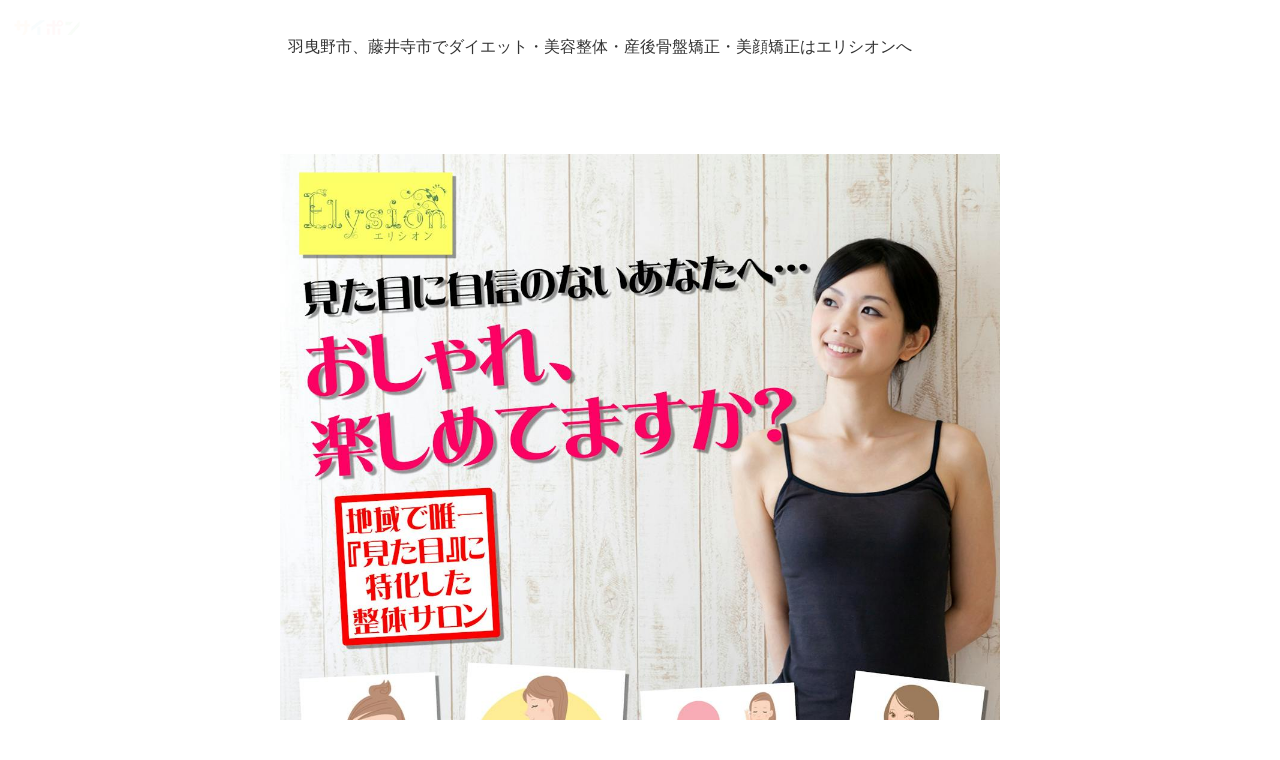

--- FILE ---
content_type: text/html; charset=utf-8
request_url: https://saipon.jp/h/elysion/
body_size: 23688
content:
<!doctype html>
<html data-n-head-ssr lang="ja" data-n-head="%7B%22lang%22:%7B%22ssr%22:%22ja%22%7D%7D">
  <head >
    <title>エリシオン公式ホームページ｜エリシオン公式ホームページ</title><meta data-n-head="ssr" charset="utf-8"><meta data-n-head="ssr" name="viewport" content="width=device-width, initial-scale=1"><meta data-n-head="ssr" name="description" content="エリシオン公式ホームページのエリシオン公式ホームページページです。"><meta data-n-head="ssr" name="keywords" content="エリシオン公式ホームページ,エリシオン公式ホームページ,"><meta data-n-head="ssr" property="og:image" content="https://expa-site-image.imgix.net/811111/27228/f72530d9?auto=&fm=png8&fit=max&w=180&h=180"><link data-n-head="ssr" rel="preconnect dns-prefetch" href="//polyfill-fastly.net"><link data-n-head="ssr" rel="preconnect dns-prefetch" href="//webfont.fontplus.jp"><link data-n-head="ssr" rel="preconnect dns-prefetch" href="//expt.freetls.fastly.net"><link data-n-head="ssr" rel="preconnect dns-prefetch" href="//expt-pic.imgix.net"><link data-n-head="ssr" rel="preconnect dns-prefetch" href="//expa-site-image.imgix.net"><link data-n-head="ssr" rel="preconnect dns-prefetch" href="//www.google-analytics.com"><link data-n-head="ssr" rel="preconnect dns-prefetch" href="//www.googletagmanager.com"><link data-n-head="ssr" rel="stylesheet" href="https://cdn.plyr.io/3.7.8/plyr.css"><link data-n-head="ssr" rel="icon" type="image/png" href="https://expa-site-image.imgix.net/811111/27228/f72530d9?auto=&fm=png8&fit=max&w=32"><link data-n-head="ssr" rel="apple-touch-icon" sizes="180x180" href="https://expa-site-image.imgix.net/811111/27228/f72530d9?auto=&fm=png8&fit=max&w=180&h=180"><script data-n-head="ssr" src="https://polyfill-fastly.net/v3/polyfill.min.js?features=es5,es6,es7&flags=gated"></script><script data-n-head="ssr" src="https://token.ccps.jp/UpcTokenPaymentMini.js"></script><script data-n-head="ssr" src="https://exp-t.jp/web/20210705/js/ips_token.js??20250417"></script><script data-n-head="ssr" src="https://cdn.plyr.io/3.7.8/plyr.js"></script><script data-n-head="ssr" src="//www.googletagmanager.com/gtm.js?id=GTM-PXBSCNG&l=dataLayer" async></script><script data-n-head="ssr" src="//webfont.fontplus.jp/accessor/script/fontplus.js?WKuOQCi7bgQ%3D&aa=1&ab=2" defer></script><link rel="preload" href="https://8qeos8eh.user.webaccel.jp/expt-frontapp/fb91635fbbb33a662a5c37f23fe79f43067d4026/nsp/c755126.js" as="script"><link rel="preload" href="https://8qeos8eh.user.webaccel.jp/expt-frontapp/fb91635fbbb33a662a5c37f23fe79f43067d4026/nsp/f6a3768.js" as="script"><link rel="preload" href="https://8qeos8eh.user.webaccel.jp/expt-frontapp/fb91635fbbb33a662a5c37f23fe79f43067d4026/nsp/styles.css" as="style"><link rel="preload" href="https://8qeos8eh.user.webaccel.jp/expt-frontapp/fb91635fbbb33a662a5c37f23fe79f43067d4026/nsp/0a9cd6b.js" as="script"><link rel="preload" href="https://8qeos8eh.user.webaccel.jp/expt-frontapp/fb91635fbbb33a662a5c37f23fe79f43067d4026/nsp/app.css" as="style"><link rel="preload" href="https://8qeos8eh.user.webaccel.jp/expt-frontapp/fb91635fbbb33a662a5c37f23fe79f43067d4026/nsp/4010651.js" as="script"><link rel="stylesheet" href="https://8qeos8eh.user.webaccel.jp/expt-frontapp/fb91635fbbb33a662a5c37f23fe79f43067d4026/nsp/styles.css"><link rel="stylesheet" href="https://8qeos8eh.user.webaccel.jp/expt-frontapp/fb91635fbbb33a662a5c37f23fe79f43067d4026/nsp/app.css">
  </head>
  <body ontouchstart="" data-n-head="%7B%22ontouchstart%22:%7B%22ssr%22:%22%22%7D%7D">
    
    <noscript data-n-head="ssr" data-hid="gtm-noscript" data-pbody="true"><iframe src="//www.googletagmanager.com/ns.html?id=GTM-PXBSCNG&l=dataLayer" height="0" width="0" style="display:none;visibility:hidden"></iframe></noscript><div data-server-rendered="true" id="__nuxt"><!----><div id="__layout"><div><div style="padding:0px;"><div data-layer="p2page-root" data-label="p2SitePage" class="P2Page_s saipon-font-size-m saipon-theme-red" style="background-color:#fff;"><!----> <div data-layer="p2page-inner" class="P2Page_s__inner saipon-font-size-m"><!----> <div id="ba_2" class="P2Block_res saipon-adjust-pt-32 saipon-adjust-pb-32 m_decorated z-2 u_P2Page_s contents-fill" style="background-image:;background-size:;background-color:#ffffff;"><div data-layer="contents-area" class="P2ContentsArea u_P2Page_s u_P2Block_res"><p id="" data-parts-type="tag" class="P2Parts saipon-content-adjuster-inner text-left pt-text m_decorated u_P2Page_s u_P2Block_res" style="background-image:;background-size:;background-color:#ffffff;" data-v-a0ec3678><div class="saipon-text-container lh-0" data-v-a0ec3678><span class="saipon-font-size-m"><span style="line-height:1.4;">羽曳野市、藤井寺市でダイエット・美容整体・産後骨盤矯正・美顔矯正はエリシオンへ</span></span></div> </p></div></div><div id="ba_3" class="P2Block_res saipon-adjust-pt-32 saipon-adjust-pb-32 z-2 u_P2Page_s contents-fill"><div data-layer="contents-area" class="P2ContentsArea u_P2Page_s u_P2Block_res"><div id="" data-parts-type="image" class="P2Parts saipon-content-adjuster-inner pt-image u_P2Page_s u_P2Block_res" data-v-a0ec3678><span data-v-a0ec3678><div><picture><source media="(max-width: 480px)" srcset="https://expa-site-image.imgix.net/10810/27228/61e7b33f?fit=max&amp;w=375 1x, https://expa-site-image.imgix.net/10810/27228/61e7b33f?fit=max&amp;w=750 2x, https://expa-site-image.imgix.net/10810/27228/61e7b33f?fit=max&amp;w=1125 3x"> <source media="(max-width: 767px)" srcset="https://expa-site-image.imgix.net/10810/27228/61e7b33f?fit=max&amp;w=667 1x, https://expa-site-image.imgix.net/10810/27228/61e7b33f?fit=max&amp;w=1334 2x, https://expa-site-image.imgix.net/10810/27228/61e7b33f?fit=max&amp;w=2000 3x"> <source media="(min-width: 768px)" srcset="https://expa-site-image.imgix.net/10810/27228/61e7b33f?fit=max&amp;w=1200 1x, https://expa-site-image.imgix.net/10810/27228/61e7b33f?fit=max&amp;w=2400 2x"> <img src="https://expa-site-image.imgix.net/10810/27228/61e7b33f" width="3780" height="3780" class="img-flex"></picture></div></span> </div></div></div><div id="ba_59" class="P2Block_res background-layout-scale-scroll sp-container-liner m_decorated z-2 u_P2Page_s contents-fill" style="border-color:#0068b7;background-color:rgba(255, 255, 255, 1);"><div data-layer="contents-area-adjuster" class="P2ContentsAreaAdjuster u_P2Page_s u_P2Block_res"><div data-layer="contents-area" class="P2ContentsArea u_P2Page_s u_P2Block_res saipon-adjust-ml-64 saipon-adjust-mr-64 u_P2ContentsAreaAdjuster"><div data-layer="container" class="P2Container pt-bp_tag layout-column u_P2Page_s u_P2Block_res u_P2Block--m_decorated w100per self-stretch"><div id="" data-parts-type="headline-s" class="P2Parts saipon-content-adjuster-inner c-theme pt-headline-s u_P2Page_s u_P2Block_res m_first_parts m_last_parts m_container_last_child" style="border-color:#cccccc;" data-v-a0ec3678><div class="saipon-headline headline-img-l-none headline-img-r-none brd-c-theme" data-v-a0ec3678><div class="saipon-headline-content"><div><div class="disp-f row" style="align-items:center;"><!----> <div class="text-box headline-text-box"><h3 class="saipon-text-container lh-0"><span style="line-height:1.4;"><span style="line-height:1.5;"><div style="text-align:center;"><span class="saipon-font-size-2l"><span style="color:#2e1e01;"><span style="font-family:SkipStd-E;"><strong>施術方針</strong></span></span></span></div>
</span></span></h3></div> <!----></div></div></div> <!----></div> </div></div><div data-layer="container-adjuster" class="P2ContainerAdjuster u_P2Page_s u_P2Block_res u_P2Block--m_decorated w33per saipon-adjust-bp-align-center"><div data-layer="P2ContainerAdjusterInner" class="P2ContainerAdjusterInner saipon-adjust-mt-0 saipon-adjust-mb-0 saipon-adjust-ml_16 saipon-adjust-mr_16"><div data-layer="container" class="P2Container saipon-deco-container_radius-lg pt-bp_tag saipon-adjust-pt-32 saipon-adjust-pb-32 saipon-adjust-pl-32 saipon-adjust-pr-32 layout-column m_decorated u_P2Page_s u_P2Block_res u_P2Block--m_decorated u_P2ContainerAdjuster P2Container--inner-w33per" style="border-color:#cccccc;background-color:rgba(126, 178, 218, 1);"><div id="" data-parts-type="headline-s" class="P2Parts saipon-content-adjuster-inner c-theme pt-headline-s u_P2Page_s u_P2Block_res m_first_parts" style="border-color:#555;" data-v-a0ec3678><div class="saipon-headline headline-img-l-none headline-img-r-none brd-c-theme" data-v-a0ec3678><div class="saipon-headline-content"><div><div class="disp-f row" style="align-items:center;"><!----> <div class="text-box headline-text-box"><h3 class="saipon-text-container lh-0"><span style="line-height:1.4;"><span style="line-height:1.5;"><div style="text-align:center;"><span class="saipon-font-size-m"><span style="font-family:SkipStd-E;"><span style="color:#ffffff;"><strong>完全予約制で<br>
お待たせしません</strong></span></span></span></div>
</span></span></h3></div> <!----></div></div></div> <!----></div> </div><div id="" data-parts-type="tag" class="P2Parts saipon-content-adjuster-inner vertical-space pt-text u_P2Page_s u_P2Block_res m_last_parts m_container_last_child" data-v-a0ec3678><div class="saipon-text-container lh-0" data-v-a0ec3678><span style="line-height:1.5;"><span class="saipon-font-size-s"><span style="line-height:1.4;"><span style="line-height:1.5;"><span style="color:#ffffff;">当院ではお仕事や家事などでお忙しい中、ご来院される患者様の貴重なお時間を損なわないため、痛みなどで長時間待てない方のため、またしっかりと施術時間を確保するために完全予約制とさせていただいております。</span></span></span>&nbsp;</span></span></div> </div></div></div></div><div data-layer="container-adjuster" class="P2ContainerAdjuster u_P2Page_s u_P2Block_res u_P2Block--m_decorated w33per saipon-adjust-bp-align-center"><div data-layer="P2ContainerAdjusterInner" class="P2ContainerAdjusterInner saipon-adjust-mt-0 saipon-adjust-mb-0 saipon-adjust-ml_16 saipon-adjust-mr_16"><div data-layer="container" class="P2Container saipon-deco-container_radius-lg pt-bp_tag saipon-adjust-pt-32 saipon-adjust-pb-32 saipon-adjust-pl-32 saipon-adjust-pr-32 layout-column m_decorated u_P2Page_s u_P2Block_res u_P2Block--m_decorated u_P2ContainerAdjuster P2Container--inner-w33per" style="border-color:#cccccc;background-color:rgba(200, 130, 192, 1);"><div id="" data-parts-type="headline-s" class="P2Parts saipon-content-adjuster-inner c-theme pt-headline-s u_P2Page_s u_P2Block_res m_first_parts" style="border-color:#555;" data-v-a0ec3678><div class="saipon-headline headline-img-l-none headline-img-r-none brd-c-theme" data-v-a0ec3678><div class="saipon-headline-content"><div><div class="disp-f row" style="align-items:center;"><!----> <div class="text-box headline-text-box"><h3 class="saipon-text-container lh-0"><span style="line-height:1.4;"><span style="line-height:1.5;"><div style="text-align:center;"><span class="saipon-font-size-m"><span style="font-family:SkipStd-E;"><span style="color:#ffffff;"><strong>プライベートな<br>
空間での施術</strong></span></span></span></div>
</span></span></h3></div> <!----></div></div></div> <!----></div> </div><div id="" data-parts-type="tag" class="P2Parts saipon-content-adjuster-inner vertical-space pt-text u_P2Page_s u_P2Block_res m_last_parts m_container_last_child" data-v-a0ec3678><div class="saipon-text-container lh-0" data-v-a0ec3678><span style="line-height:1.5;"><span class="saipon-font-size-s"><span style="line-height:1.4;"><span style="line-height:1.5;"><span style="color:#ffffff;">当院では他人に会話を聞かれたくない方、施術を受けている姿を他人に見られたくない方、お子様連れの方、また感染症予防のために施術室にはお一人ずつご案内しておりますので他の方に気兼ねなく施術を受けていただけます。</span></span></span>&nbsp;</span></span></div> </div></div></div></div><div data-layer="container-adjuster" class="P2ContainerAdjuster u_P2Page_s u_P2Block_res u_P2Block--m_decorated w33per saipon-adjust-bp-align-center"><div data-layer="P2ContainerAdjusterInner" class="P2ContainerAdjusterInner saipon-adjust-mt-0 saipon-adjust-mb-0 saipon-adjust-ml_16 saipon-adjust-mr_16"><div data-layer="container" class="P2Container saipon-deco-container_radius-lg pt-bp_tag saipon-adjust-pt-32 saipon-adjust-pb-32 saipon-adjust-pl-32 saipon-adjust-pr-32 layout-column m_decorated u_P2Page_s u_P2Block_res u_P2Block--m_decorated u_P2ContainerAdjuster P2Container--inner-w33per" style="border-color:#cccccc;background-color:rgba(241, 126, 190, 1);"><div id="" data-parts-type="headline-s" class="P2Parts saipon-content-adjuster-inner c-theme pt-headline-s u_P2Page_s u_P2Block_res m_first_parts" style="border-color:#555;" data-v-a0ec3678><div class="saipon-headline headline-img-l-none headline-img-r-none brd-c-theme" data-v-a0ec3678><div class="saipon-headline-content"><div><div class="disp-f row" style="align-items:center;"><!----> <div class="text-box headline-text-box"><h3 class="saipon-text-container lh-0"><span style="line-height:1.4;"><span style="line-height:1.5;"><div style="text-align:center;"><span class="saipon-font-size-m"><span style="font-family:SkipStd-E;"><span style="color:#ffffff;"><strong>女性のお身体に<br>
やさしい手技</strong></span></span></span></div>
</span></span></h3></div> <!----></div></div></div> <!----></div> </div><div id="" data-parts-type="tag" class="P2Parts saipon-content-adjuster-inner vertical-space pt-text u_P2Page_s u_P2Block_res m_last_parts m_container_last_child" style="transform:rotate(0deg);" data-v-a0ec3678><div class="saipon-text-container lh-0" data-v-a0ec3678><span style="line-height:1.5;"><span class="saipon-font-size-s"><span style="line-height:1.4;"><span style="line-height:1.5;"><span style="color:#ffffff;">当院では経験豊富な国家資格を有する院長がデリケートな女性のお身体に負担がかからない本格的な手技を提供しております。また施術後に再発しないためにご自宅で簡単にできるストレッチやダイエットの指導も行っております。</span></span></span></span></span></div> </div></div></div></div></div></div></div><div id="ba_4" class="P2Block_res saipon-adjust-pt-32 saipon-adjust-pb-32 z-2 u_P2Page_s contents-fill"><div data-layer="contents-area" class="P2ContentsArea u_P2Page_s u_P2Block_res"><div id="" data-parts-type="image" class="P2Parts saipon-content-adjuster-inner vertical-space pt-image u_P2Page_s u_P2Block_res" data-v-a0ec3678><span data-v-a0ec3678><a href="tel:0729891147" target="_self"><div><picture><source media="(max-width: 480px)" srcset="https://expa-site-image.imgix.net/91942/27228/2319c08a?fit=max&amp;w=375 1x, https://expa-site-image.imgix.net/91942/27228/2319c08a?fit=max&amp;w=750 2x, https://expa-site-image.imgix.net/91942/27228/2319c08a?fit=max&amp;w=1125 3x"> <source media="(max-width: 767px)" srcset="https://expa-site-image.imgix.net/91942/27228/2319c08a?fit=max&amp;w=667 1x, https://expa-site-image.imgix.net/91942/27228/2319c08a?fit=max&amp;w=1334 2x, https://expa-site-image.imgix.net/91942/27228/2319c08a?fit=max&amp;w=2000 3x"> <source media="(min-width: 768px)" srcset="https://expa-site-image.imgix.net/91942/27228/2319c08a?fit=max&amp;w=1200 1x, https://expa-site-image.imgix.net/91942/27228/2319c08a?fit=max&amp;w=2400 2x"> <img src="https://expa-site-image.imgix.net/91942/27228/2319c08a" alt="undefined" width="2268" height="1134" class="img-flex"></picture></div></a></span> </div></div></div><div id="ba_5" class="P2Block_res saipon-adjust-pt-32 saipon-adjust-pb-32 m_decorated z-2 u_P2Page_s contents-fill" style="background-image:;background-size:;background-color:#ffffff;"><div data-layer="contents-area" class="P2ContentsArea u_P2Page_s u_P2Block_res"><p id="" data-parts-type="tag" class="P2Parts saipon-content-adjuster-inner text-center pt-text m_decorated u_P2Page_s u_P2Block_res" style="background-image:;background-size:;background-color:#ffffff;" data-v-a0ec3678><div class="saipon-text-container lh-0" data-v-a0ec3678><span style="line-height:1.4"><span class="saipon-f-lg2">※施術中で電話に出られない場合、番号通知を設定されている方には必ずこちらから折り返しの連絡をさせて頂きます。</span></span></div> </p></div></div><div id="ba_57" class="P2Block_fix fixed-ratio-frame u_P2Page_s z-2" style="height:45.3125vw;overflow:hidden;"><div class="P2Block_fix__inner u_P2Page_s contents-fill"><div data-layer="headline-container" class="P2Container_headline pt-bp_tag u_P2Page_s u_P2Block_fix u_P2Block--m_contents-fill"><div data-layer="box-headline" class="P2Box_headline u_P2Page_s u_P2Block_fix"><div id="" data-parts-type="headline" class="P2Parts saipon-content-adjuster-inner pt-headline u_P2Page_s u_P2Block_fix u_P2Box-headline" data-v-a0ec3678><div class="saipon-headline headline-img-l-none headline-img-r-none brd-c-theme ma0 pd0" data-v-a0ec3678><div class="saipon-headline-content ma0 pd0"><div><div class="disp-f row" style="align-items:center;"><!----> <div class="text-box headline-text-box"><h2 class="saipon-text-container lh-0"><div style="text-align:center;"><span class="saipon-font-size-2lp"><span style="color:#452e03;"><span style="font-family:SkipStd-E;"><span style="line-height:1.4;"><strong>受付時間</strong></span></span></span></span></div></h2></div> <!----></div></div></div> <!----></div> </div></div></div><div data-layer="contents-area-adjuster" class="P2ContentsAreaAdjuster u_P2Page_s u_P2Block_fix"><div data-layer="contents-area" class="P2ContentsArea u_P2Page_s u_P2Block_fix saipon-adjust-ml-32 saipon-adjust-mr-32 u_P2ContentsAreaAdjuster"><div data-layer="container-adjuster" class="P2ContainerAdjuster u_P2Page_s u_P2Block_fix w33per saipon-adjust-bp-align-center self-stretch"><div data-layer="P2ContainerAdjusterInner" class="P2ContainerAdjusterInner saipon-adjust-ml-0 saipon-adjust-mr-0"><div data-layer="container" class="P2Container pt-bp_tag layout-column u_P2Page_s u_P2Block_fix u_P2ContainerAdjuster P2Container--inner-w33per"><div data-layer="parts-adjuster" class="P2PartsAdjuster u_P2Page_s u_P2Block_fix"><div id="" data-parts-type="tag" class="P2Parts saipon-content-adjuster-inner vertical-space saipon-deco_border-slim pt-text m_decorated u_P2Page_s u_P2Block_fix saipon-adjust-mt-0 saipon-adjust-mb-0 m_first_parts" style="border-color:#888888;background-color:rgba(0,0,0,0);" data-v-a0ec3678><div class="saipon-text-container lh-0" data-v-a0ec3678><span class="saipon-font-size-m"><div style="text-align:center;"><span style="line-height:1.4;"> 　</span></div>
</span></div> </div></div><div data-layer="parts-adjuster" class="P2PartsAdjuster u_P2Page_s u_P2Block_fix m_container_last_child"><div id="" data-parts-type="tag" class="P2Parts saipon-content-adjuster-inner vertical-space saipon-deco_border-slim pt-text m_decorated u_P2Page_s u_P2Block_fix saipon-adjust-mt-0 saipon-adjust-mb-0 m_last_parts" style="border-color:#888888;background-color:rgba(0,0,0,0);" data-v-a0ec3678><div class="saipon-text-container lh-0" data-v-a0ec3678><span style="line-height:1.4;"><div style="text-align:center;"><span style="color:#2e1e02;"><span class="saipon-font-size-m"><span style="line-height:1.5;">9：00～21：00</span></span></span></div>
</span></div> </div></div></div></div></div><div data-layer="container-adjuster" class="P2ContainerAdjuster u_P2Page_s u_P2Block_fix w16per saipon-adjust-bp-align-center self-stretch"><div data-layer="P2ContainerAdjusterInner" class="P2ContainerAdjusterInner saipon-adjust-ml_16 saipon-adjust-mr-0"><div data-layer="container" class="P2Container pt-bp_tag saipon-adjust-pl-0 saipon-adjust-pr-0 img-box-lg u_P2Page_s u_P2Block_fix u_P2ContainerAdjuster P2Container--inner-w16per"><div data-layer="img-box" class="P2Box_img u_P2Page_s u_P2Block_fix"><div data-layer="parts-adjuster" class="P2PartsAdjuster u_P2Page_s u_P2Block_fix"><div id="" data-parts-type="tag" class="P2Parts saipon-content-adjuster-inner vertical-space saipon-deco_border-slim pt-text m_decorated u_P2Page_s u_P2Block_fix u_P2Box-img saipon-adjust-mt-0 saipon-adjust-mb-0 saipon-adjust-ml-0 saipon-adjust-mr_8 m_first_parts" style="border-color:#888888;background-color:rgba(0,0,0,0);" data-v-a0ec3678><div class="saipon-text-container lh-0" data-v-a0ec3678><div style="text-align:center;"><span style="color:#452e03;"><span style="font-family:SkipStd-E;"><span style="line-height:1.4;"><span class="saipon-font-size-m">月</span></span></span></span></div></div> </div></div><div data-layer="parts-adjuster" class="P2PartsAdjuster u_P2Page_s u_P2Block_fix"><div id="" data-parts-type="tag" class="P2Parts saipon-content-adjuster-inner vertical-space saipon-deco_border-slim pt-text m_decorated u_P2Page_s u_P2Block_fix u_P2Box-img saipon-adjust-mt-0 saipon-adjust-mb-0 saipon-adjust-ml-0 saipon-adjust-mr_8 m_last_parts" style="border-color:#888888;background-color:rgba(255, 255, 255, 1);" data-v-a0ec3678><div class="saipon-text-container lh-0" data-v-a0ec3678><span style="line-height:1.4;"><div style="text-align:center;"><strong><span style="line-height:1.5;"><span class="saipon-font-size-m">●</span></span></strong></div>
</span></div> </div></div></div><div data-layer="text-box" class="P2Box_text u_P2Page_s u_P2Block_fix m_container_last_child"><div data-layer="parts-adjuster" class="P2PartsAdjuster u_P2Page_s u_P2Block_fix"><div id="" data-parts-type="tag" class="P2Parts saipon-content-adjuster-inner vertical-space saipon-deco_border-slim pt-text m_decorated u_P2Page_s u_P2Block_fix u_P2Box-text saipon-adjust-mt-0 saipon-adjust-mb-0 saipon-adjust-ml_8 saipon-adjust-mr-0 m_first_parts" style="border-color:#888888;background-color:rgba(0,0,0,0);" data-v-a0ec3678><div class="saipon-text-container lh-0" data-v-a0ec3678><div style="text-align:center;"><span style="color:#422d03;"><span style="font-family:SkipStd-E;"><span style="line-height:1.4;"><span class="saipon-font-size-m">火</span></span></span></span></div></div> </div></div><div data-layer="parts-adjuster" class="P2PartsAdjuster u_P2Page_s u_P2Block_fix"><div id="" data-parts-type="tag" class="P2Parts saipon-content-adjuster-inner vertical-space saipon-deco_border-slim pt-text m_decorated u_P2Page_s u_P2Block_fix u_P2Box-text saipon-adjust-mt-0 saipon-adjust-mb-0 saipon-adjust-ml_8 saipon-adjust-mr-0 m_last_parts" style="border-color:#888888;background-color:rgba(255, 255, 255, 1);" data-v-a0ec3678><div class="saipon-text-container lh-0" data-v-a0ec3678><span style="line-height:1.4;"><div style="text-align:center;"><span style="line-height:1.5;"><span class="saipon-font-size-m">●</span></span></div>
</span></div> </div></div></div></div></div></div><div data-layer="container-adjuster" class="P2ContainerAdjuster u_P2Page_s u_P2Block_fix w16per saipon-adjust-bp-align-center self-stretch"><div data-layer="P2ContainerAdjusterInner" class="P2ContainerAdjusterInner saipon-adjust-ml_16 saipon-adjust-mr-0"><div data-layer="container" class="P2Container pt-bp_tag saipon-adjust-pl-0 saipon-adjust-pr-0 img-box-lg u_P2Page_s u_P2Block_fix u_P2ContainerAdjuster P2Container--inner-w16per"><div data-layer="img-box" class="P2Box_img u_P2Page_s u_P2Block_fix"><div data-layer="parts-adjuster" class="P2PartsAdjuster u_P2Page_s u_P2Block_fix"><div id="" data-parts-type="tag" class="P2Parts saipon-content-adjuster-inner vertical-space saipon-deco_border-slim pt-text m_decorated u_P2Page_s u_P2Block_fix u_P2Box-img saipon-adjust-mt-0 saipon-adjust-mb-0 saipon-adjust-ml-0 saipon-adjust-mr_8 m_first_parts" style="border-color:#888888;background-color:rgba(0,0,0,0);" data-v-a0ec3678><div class="saipon-text-container lh-0" data-v-a0ec3678><div style="text-align:center;"><span style="color:#332202;"><span style="font-family:SkipStd-E;"><span style="line-height:1.4;"><span class="saipon-font-size-m">水</span></span></span></span></div></div> </div></div><div data-layer="parts-adjuster" class="P2PartsAdjuster u_P2Page_s u_P2Block_fix"><div id="" data-parts-type="tag" class="P2Parts saipon-content-adjuster-inner vertical-space saipon-deco_border-slim pt-text m_decorated u_P2Page_s u_P2Block_fix u_P2Box-img saipon-adjust-mt-0 saipon-adjust-mb-0 saipon-adjust-ml-0 saipon-adjust-mr_8 m_last_parts" style="border-color:#888888;background-color:rgba(255, 255, 255, 1);" data-v-a0ec3678><div class="saipon-text-container lh-0" data-v-a0ec3678><span style="line-height:1.4;"><div style="text-align:center;"><span style="color:#0068b7;"><span style="line-height:1.5;"><span class="saipon-font-size-m">▲</span></span></span></div>
</span></div> </div></div></div><div data-layer="text-box" class="P2Box_text u_P2Page_s u_P2Block_fix m_container_last_child"><div data-layer="parts-adjuster" class="P2PartsAdjuster u_P2Page_s u_P2Block_fix"><div id="" data-parts-type="tag" class="P2Parts saipon-content-adjuster-inner vertical-space saipon-deco_border-slim pt-text m_decorated u_P2Page_s u_P2Block_fix u_P2Box-text saipon-adjust-mt-0 saipon-adjust-mb-0 saipon-adjust-ml_8 saipon-adjust-mr-0 m_first_parts" style="border-color:#888888;transform:rotate(0deg);background-color:rgba(0,0,0,0);" data-v-a0ec3678><div class="saipon-text-container lh-0" data-v-a0ec3678><div style="text-align:center;"><span style="font-family:SkipStd-E;"><span style="color:#3d2b02;"><span style="line-height:1.4;"><span class="saipon-font-size-m">木</span></span></span></span></div></div> </div></div><div data-layer="parts-adjuster" class="P2PartsAdjuster u_P2Page_s u_P2Block_fix"><div id="" data-parts-type="tag" class="P2Parts saipon-content-adjuster-inner vertical-space saipon-deco_border-slim pt-text m_decorated u_P2Page_s u_P2Block_fix u_P2Box-text saipon-adjust-mt-0 saipon-adjust-mb-0 saipon-adjust-ml_8 saipon-adjust-mr-0 m_last_parts" style="border-color:#888888;background-color:rgba(255, 255, 255, 1);transform:rotate(0deg);" data-v-a0ec3678><div class="saipon-text-container lh-0" data-v-a0ec3678><span style="line-height:1.4;"><div style="text-align:center;"><span style="line-height:1.5;"><span class="saipon-font-size-m">●</span></span></div>
</span></div> </div></div></div></div></div></div><div data-layer="container-adjuster" class="P2ContainerAdjuster u_P2Page_s u_P2Block_fix w16per saipon-adjust-bp-align-center self-stretch"><div data-layer="P2ContainerAdjusterInner" class="P2ContainerAdjusterInner saipon-adjust-ml_16 saipon-adjust-mr-0"><div data-layer="container" class="P2Container pt-bp_tag saipon-adjust-pl-0 saipon-adjust-pr-0 img-box-lg u_P2Page_s u_P2Block_fix u_P2ContainerAdjuster P2Container--inner-w16per"><div data-layer="img-box" class="P2Box_img u_P2Page_s u_P2Block_fix"><div data-layer="parts-adjuster" class="P2PartsAdjuster u_P2Page_s u_P2Block_fix"><div id="" data-parts-type="tag" class="P2Parts saipon-content-adjuster-inner vertical-space saipon-deco_border-slim pt-text m_decorated u_P2Page_s u_P2Block_fix u_P2Box-img saipon-adjust-mt-0 saipon-adjust-mb-0 saipon-adjust-ml-0 saipon-adjust-mr_8 m_first_parts" style="border-color:#888888;background-color:rgba(0,0,0,0);" data-v-a0ec3678><div class="saipon-text-container lh-0" data-v-a0ec3678><div style="text-align:center;"><span style="color:#362402;"><span style="font-family:SkipStd-E;"><span style="line-height:1.4;"><span class="saipon-font-size-m">金</span></span></span></span></div></div> </div></div><div data-layer="parts-adjuster" class="P2PartsAdjuster u_P2Page_s u_P2Block_fix"><div id="" data-parts-type="tag" class="P2Parts saipon-content-adjuster-inner vertical-space saipon-deco_border-slim pt-text m_decorated u_P2Page_s u_P2Block_fix u_P2Box-img saipon-adjust-mt-0 saipon-adjust-mb-0 saipon-adjust-mr_8 m_last_parts" style="border-color:#888888;background-color:rgba(255, 255, 255, 1);" data-v-a0ec3678><div class="saipon-text-container lh-0" data-v-a0ec3678><span style="line-height:1.4;"><div style="text-align:center;"><span style="line-height:1.5;"><span class="saipon-font-size-m">●</span></span></div>
</span></div> </div></div></div><div data-layer="text-box" class="P2Box_text u_P2Page_s u_P2Block_fix m_container_last_child"><div data-layer="parts-adjuster" class="P2PartsAdjuster u_P2Page_s u_P2Block_fix"><div id="" data-parts-type="tag" class="P2Parts saipon-content-adjuster-inner vertical-space saipon-deco_border-slim pt-text m_decorated u_P2Page_s u_P2Block_fix u_P2Box-text saipon-adjust-mt-0 saipon-adjust-mb-0 saipon-adjust-ml_8 saipon-adjust-mr-0 m_first_parts" style="border-color:#888888;background-color:rgba(0,0,0,0);" data-v-a0ec3678><div class="saipon-text-container lh-0" data-v-a0ec3678><div style="text-align:center;"><span style="font-family:SkipStd-E;"><span style="color:#0068b7;"><span style="line-height:1.4;"><span class="saipon-font-size-m">土</span></span></span></span></div></div> </div></div><div data-layer="parts-adjuster" class="P2PartsAdjuster u_P2Page_s u_P2Block_fix"><div id="" data-parts-type="tag" class="P2Parts saipon-content-adjuster-inner vertical-space saipon-deco_border-slim pt-text m_decorated u_P2Page_s u_P2Block_fix u_P2Box-text saipon-adjust-mt-0 saipon-adjust-mb-0 saipon-adjust-ml_8 saipon-adjust-mr-0 m_last_parts" style="border-color:#888888;background-color:rgba(255, 255, 255, 1);transform:rotate(0deg);" data-v-a0ec3678><div class="saipon-text-container lh-0" data-v-a0ec3678><span style="line-height:1.4;"><div style="text-align:center;"><span style="color:#0068b7;"><span style="line-height:1.5;"><span class="saipon-font-size-m">▲</span></span></span></div>
</span></div> </div></div></div></div></div></div><div data-layer="container-adjuster" class="P2ContainerAdjuster u_P2Page_s u_P2Block_fix w16per saipon-adjust-bp-align-center self-stretch"><div data-layer="P2ContainerAdjusterInner" class="P2ContainerAdjusterInner saipon-adjust-ml_16 saipon-adjust-mr-0"><div data-layer="container" class="P2Container pt-bp_tag saipon-adjust-pl-0 saipon-adjust-pr-0 img-box-lg u_P2Page_s u_P2Block_fix u_P2ContainerAdjuster P2Container--inner-w16per"><div data-layer="img-box" class="P2Box_img u_P2Page_s u_P2Block_fix"><div data-layer="parts-adjuster" class="P2PartsAdjuster u_P2Page_s u_P2Block_fix"><div id="" data-parts-type="tag" class="P2Parts saipon-content-adjuster-inner vertical-space saipon-deco_border-slim pt-text m_decorated u_P2Page_s u_P2Block_fix u_P2Box-img saipon-adjust-mt-0 saipon-adjust-mb-0 saipon-adjust-ml-0 saipon-adjust-mr_8 m_first_parts" style="border-color:#888888;background-color:rgba(0,0,0,0);" data-v-a0ec3678><div class="saipon-text-container lh-0" data-v-a0ec3678><div style="text-align:center;"><span style="font-family:SkipStd-E;"><span style="color:#e60012;"><span style="line-height:1.4;"><span class="saipon-font-size-m">日</span></span></span></span></div></div> </div></div><div data-layer="parts-adjuster" class="P2PartsAdjuster u_P2Page_s u_P2Block_fix"><div id="" data-parts-type="tag" class="P2Parts saipon-content-adjuster-inner vertical-space saipon-deco_border-slim pt-text m_decorated u_P2Page_s u_P2Block_fix u_P2Box-img saipon-adjust-mt-0 saipon-adjust-mb-0 saipon-adjust-ml-0 saipon-adjust-mr_8 m_last_parts" style="border-color:#888888;background-color:rgba(255, 255, 255, 1);" data-v-a0ec3678><div class="saipon-text-container lh-0" data-v-a0ec3678><span style="line-height:1.4;"><div style="text-align:center;"><span style="color:#e60012;"><span style="line-height:1.5;"><span class="saipon-font-size-m">休</span></span></span></div>
</span></div> </div></div></div><div data-layer="text-box" class="P2Box_text u_P2Page_s u_P2Block_fix m_container_last_child"><div data-layer="parts-adjuster" class="P2PartsAdjuster u_P2Page_s u_P2Block_fix"><div id="" data-parts-type="tag" class="P2Parts saipon-content-adjuster-inner vertical-space saipon-deco_border-slim pt-text m_decorated u_P2Page_s u_P2Block_fix u_P2Box-text saipon-adjust-mt-0 saipon-adjust-mb-0 saipon-adjust-ml_8 saipon-adjust-mr-0 m_first_parts" style="border-color:#888888;transform:rotate(0deg);background-color:rgba(0,0,0,0);" data-v-a0ec3678><div class="saipon-text-container lh-0" data-v-a0ec3678><div style="text-align:center;"><span style="font-family:SkipStd-E;"><span style="color:#e60012;"><span style="line-height:1.4;"><span class="saipon-font-size-m">祝</span></span></span></span></div></div> </div></div><div data-layer="parts-adjuster" class="P2PartsAdjuster u_P2Page_s u_P2Block_fix"><div id="" data-parts-type="tag" class="P2Parts saipon-content-adjuster-inner vertical-space saipon-deco_border-slim pt-text m_decorated u_P2Page_s u_P2Block_fix u_P2Box-text saipon-adjust-mt-0 saipon-adjust-mb-0 saipon-adjust-ml_8 saipon-adjust-mr-0 m_last_parts" style="border-color:#888888;background-color:rgba(255, 255, 255, 1);" data-v-a0ec3678><div class="saipon-text-container lh-0" data-v-a0ec3678><span style="line-height:1.4;"><div style="text-align:center;"><span style="line-height:1.5;"><span class="saipon-font-size-m">※</span></span></div>
</span></div> </div></div></div></div></div></div><div data-layer="container" class="P2Container pt-bp_tag layout-column u_P2Page_s u_P2Block_fix w100per self-stretch"><div id="" data-parts-type="tag" class="P2Parts saipon-content-adjuster-inner vertical-space pt-text u_P2Page_s u_P2Block_fix m_first_parts m_last_parts m_container_last_child" data-v-a0ec3678><div class="saipon-text-container lh-0" data-v-a0ec3678><span class="saipon-font-size-s"><span style="line-height:1.4;"><span style="color:#0068b7;">▲</span><span style="color:#3b2603;">水・土は15:00まで / ※祝日は18:00まで / 日曜日はお休み / 年末年始、夏季休暇はお問い合わせください。</span></span></span></div> </div></div></div></div></div></div><div id="ba_60" class="P2Block_res z-2 u_P2Page_s contents-fill"><div data-layer="headline-container" class="P2Container_headline pt-bp_tag u_P2Page_s u_P2Block_res u_P2Block--m_contents-fill"><div data-layer="box-headline" class="P2Box_headline u_P2Page_s u_P2Block_res"><div id="" data-parts-type="headline" class="P2Parts saipon-content-adjuster-inner pt-headline u_P2Page_s u_P2Block_res u_P2Box-headline" data-v-a0ec3678><div class="saipon-headline headline-img-l-none headline-img-r-none brd-c-theme ma0 pd0" data-v-a0ec3678><div class="saipon-headline-content ma0 pd0"><div><div class="disp-f row" style="align-items:center;"><!----> <div class="text-box headline-text-box"><h2 class="saipon-text-container lh-0"><div style="text-align:center;"><span class="saipon-font-size-2lp"><span style="font-family:SkipStd-E;"><span style="color:#4a2f07;"><span style="line-height:1.4;"><span style="line-height:1.5;"><strong>営業日とお休み</strong></span></span></span></span></span></div></h2></div> <!----></div></div></div> <!----></div> </div></div></div><div data-layer="contents-area-adjuster" class="P2ContentsAreaAdjuster u_P2Page_s u_P2Block_res"><div data-layer="contents-area" class="P2ContentsArea u_P2Page_s u_P2Block_res saipon-adjust-ml-64 saipon-adjust-mr-64 u_P2ContentsAreaAdjuster"><div data-layer="container" class="P2Container pt-bp_tag layout-column u_P2Page_s u_P2Block_res w50per self-stretch"><div id="" data-parts-type="image" class="P2Parts saipon-content-adjuster-inner vertical-space z-1 pt-image u_P2Page_s u_P2Block_res m_first_parts" data-v-a0ec3678><span data-v-a0ec3678><div><picture><source media="(max-width: 480px)" srcset="https://expt-pic.imgix.net/site/824816/27228/8f0aa54e?fit=max&amp;w=375 1x, https://expt-pic.imgix.net/site/824816/27228/8f0aa54e?fit=max&amp;w=750 2x, https://expt-pic.imgix.net/site/824816/27228/8f0aa54e?fit=max&amp;w=1125 3x"> <source media="(max-width: 767px)" srcset="https://expt-pic.imgix.net/site/824816/27228/8f0aa54e?fit=max&amp;w=667 1x, https://expt-pic.imgix.net/site/824816/27228/8f0aa54e?fit=max&amp;w=1334 2x, https://expt-pic.imgix.net/site/824816/27228/8f0aa54e?fit=max&amp;w=2000 3x"> <source media="(min-width: 768px)" srcset="https://expt-pic.imgix.net/site/824816/27228/8f0aa54e?fit=max&amp;w=1200 1x, https://expt-pic.imgix.net/site/824816/27228/8f0aa54e?fit=max&amp;w=2400 2x"> <img src="https://expt-pic.imgix.net/site/824816/27228/8f0aa54e" alt="" width="1123" height="794" class="img-flex"></picture></div></span> </div><div id="" data-parts-type="headline-s" class="P2Parts saipon-content-adjuster-inner c-theme pt-headline-s u_P2Page_s u_P2Block_res" style="border-color:#cccccc;" data-v-a0ec3678><div class="saipon-headline headline-img-l-none headline-img-r-none brd-c-theme" data-v-a0ec3678><div class="saipon-headline-content"><div><div class="disp-f row" style="align-items:center;"><!----> <div class="text-box headline-text-box"><h3 class="saipon-text-container lh-0"><div style="text-align:center;"><span style="font-family:SkipStd-E;"><span style="color:#e60012;"><span style="line-height:1.4;"><span class="saipon-font-size-l"><strong>確定</strong></span></span></span></span></div></h3></div> <!----></div></div></div> <!----></div> </div><div id="" data-parts-type="tag" class="P2Parts saipon-content-adjuster-inner vertical-space pt-text u_P2Page_s u_P2Block_res m_last_parts m_container_last_child" data-v-a0ec3678><div class="saipon-text-container lh-0" data-v-a0ec3678><span style="line-height:1.4;"><span class="saipon-font-size-m"><span style="color:#333333;"><span style="background-color:#ffffff;">※都合により急遽変更する場合がございます。ご予約の際にお尋ねください。</span></span></span></span></div> </div></div><div data-layer="container" class="P2Container pt-bp_tag layout-column u_P2Page_s u_P2Block_res w50per self-stretch"><div id="" data-parts-type="image" class="P2Parts saipon-content-adjuster-inner vertical-space z-1 pt-image u_P2Page_s u_P2Block_res m_first_parts" data-v-a0ec3678><span data-v-a0ec3678><div><picture><source media="(max-width: 480px)" srcset="https://expt-pic.imgix.net/site/824817/27228/a241bd7e?fit=max&amp;w=375 1x, https://expt-pic.imgix.net/site/824817/27228/a241bd7e?fit=max&amp;w=750 2x, https://expt-pic.imgix.net/site/824817/27228/a241bd7e?fit=max&amp;w=1125 3x"> <source media="(max-width: 767px)" srcset="https://expt-pic.imgix.net/site/824817/27228/a241bd7e?fit=max&amp;w=667 1x, https://expt-pic.imgix.net/site/824817/27228/a241bd7e?fit=max&amp;w=1334 2x, https://expt-pic.imgix.net/site/824817/27228/a241bd7e?fit=max&amp;w=2000 3x"> <source media="(min-width: 768px)" srcset="https://expt-pic.imgix.net/site/824817/27228/a241bd7e?fit=max&amp;w=1200 1x, https://expt-pic.imgix.net/site/824817/27228/a241bd7e?fit=max&amp;w=2400 2x"> <img src="https://expt-pic.imgix.net/site/824817/27228/a241bd7e" alt="" width="1123" height="794" class="img-flex"></picture></div></span> </div><div id="" data-parts-type="headline-s" class="P2Parts saipon-content-adjuster-inner c-theme pt-headline-s u_P2Page_s u_P2Block_res" style="border-color:#cccccc;" data-v-a0ec3678><div class="saipon-headline headline-img-l-none headline-img-r-none brd-c-theme" data-v-a0ec3678><div class="saipon-headline-content"><div><div class="disp-f row" style="align-items:center;"><!----> <div class="text-box headline-text-box"><h3 class="saipon-text-container lh-0"><div style="text-align:center;"><span style="font-family:SkipStd-E;"><span style="color:#000000;"><span style="line-height:1.4;"><span class="saipon-font-size-l"><strong>未確定</strong></span></span></span></span></div></h3></div> <!----></div></div></div> <!----></div> </div><div id="" data-parts-type="tag" class="P2Parts saipon-content-adjuster-inner vertical-space pt-text u_P2Page_s u_P2Block_res m_last_parts m_container_last_child" data-v-a0ec3678><div class="saipon-text-container lh-0" data-v-a0ec3678><span style="line-height:1.4;"><span class="saipon-font-size-m">※あくまでも予定です。</span></span></div> </div></div></div></div></div><div id="ba_72" class="P2Block_res saipon-adjust-pt-32 saipon-adjust-pb-32 z-2 u_P2Page_s contents-fill"><div data-layer="contents-area" class="P2ContentsArea u_P2Page_s u_P2Block_res"><h2 id="" data-parts-type="tag" class="P2Parts saipon-content-adjuster-inner h-outlined-type01 pt-text m_decorated u_P2Page_s u_P2Block_res" style="background-color:rgba(92, 59, 3, 1);" data-v-a0ec3678><div class="saipon-text-container lh-0" data-v-a0ec3678><span style="line-height:1.5;"><span class="saipon-font-size-3l"><div style="text-align:center;"><span style="font-family:SkipStd-E;"><span style="color:#ffffff;"><b>整体・矯正 施術料金表</b></span></span></div>
<span style="line-height:1.4;"> </span></span></span></div> </h2></div></div><div id="ba_68" class="P2Block_res sp-container-liner z-2 u_P2Page_s contents-fill"><div data-layer="contents-area" class="P2ContentsArea u_P2Page_s u_P2Block_res"><div data-layer="container" class="P2Container pt-bp_tag layout-column u_P2Page_s u_P2Block_res w100per self-stretch"></div><div data-layer="container" class="P2Container pt-bp_tag layout-column m_decorated u_P2Page_s u_P2Block_res w33per self-stretch" style="background-color:rgba(238, 238, 238, 1);"><div data-layer="parts-adjuster" class="P2PartsAdjuster u_P2Page_s u_P2Block_res z-1"><div id="" data-parts-type="image" class="P2Parts saipon-content-adjuster-inner vertical-space pt-image u_P2Page_s u_P2Block_res saipon-adjust-mt_16 saipon-adjust-ml_16 saipon-adjust-mr_16 m_first_parts" data-v-a0ec3678><span data-v-a0ec3678><div><picture><source media="(max-width: 480px)" srcset="https://expt-pic.imgix.net/site/824855/27228/b3bc7a53?fit=max&amp;w=375 1x, https://expt-pic.imgix.net/site/824855/27228/b3bc7a53?fit=max&amp;w=750 2x, https://expt-pic.imgix.net/site/824855/27228/b3bc7a53?fit=max&amp;w=1125 3x"> <source media="(max-width: 767px)" srcset="https://expt-pic.imgix.net/site/824855/27228/b3bc7a53?fit=max&amp;w=667 1x, https://expt-pic.imgix.net/site/824855/27228/b3bc7a53?fit=max&amp;w=1334 2x, https://expt-pic.imgix.net/site/824855/27228/b3bc7a53?fit=max&amp;w=2000 3x"> <source media="(min-width: 768px)" srcset="https://expt-pic.imgix.net/site/824855/27228/b3bc7a53?fit=max&amp;w=1200 1x, https://expt-pic.imgix.net/site/824855/27228/b3bc7a53?fit=max&amp;w=2400 2x"> <img src="https://expt-pic.imgix.net/site/824855/27228/b3bc7a53" alt="" width="760" height="429" class="img-flex"></picture></div></span> </div></div><div id="" data-parts-type="headline-s" class="P2Parts saipon-content-adjuster-inner c-theme saipon-deco_border-slim saipon-deco_border-bottom pt-headline-s m_decorated u_P2Page_s u_P2Block_res" style="border-color:#cccccc;" data-v-a0ec3678><div class="saipon-headline headline-img-l-none headline-img-r-none brd-c-theme" data-v-a0ec3678><div class="saipon-headline-content"><div><div class="disp-f row" style="align-items:center;"><!----> <div class="text-box headline-text-box"><h3 class="saipon-text-container lh-0"><span style="line-height:1.5;"><span class="saipon-font-size-s"><span style="line-height:1.4;"><span style="color:#111111;"><span style="font-family:BudoStd-L;"><span style="letter-spacing:0em;">姿勢が悪いだけで『老けて見られる』『お腹がポッコリで太って見られる』『自信なさげに見られる』『バストが下がって小さく見える』『服や着物が似合わない』などデメリットだらけ。</span></span></span></span></span></span></h3></div> <!----></div></div></div> <!----></div> </div><div id="" data-parts-type="tag" class="P2Parts saipon-content-adjuster-inner vertical-space pt-text u_P2Page_s u_P2Block_res" data-v-a0ec3678><div class="saipon-text-container lh-0" data-v-a0ec3678><span style="font-family:FP-HiraginoUDSansStdN-W3;"><span class="saipon-font-size-m"><span style="line-height:1.4;"><span style="line-height:1.5;letter-spacing:0em;">・初回</span></span></span></span></div> </div><div id="" data-parts-type="tag" class="P2Parts saipon-content-adjuster-inner vertical-space pt-text u_P2Page_s u_P2Block_res" data-v-a0ec3678><div class="saipon-text-container lh-0" data-v-a0ec3678><div style="text-align:right;"><span style="font-family:CezannePro-M;"><span style="color:#e60012;"><span style="letter-spacing:0em;"><span style="line-height:1.4;"><span class="saipon-font-size-l">7,700円</span></span></span></span></span></div></div> </div><div id="" data-parts-type="tag" class="P2Parts saipon-content-adjuster-inner vertical-space pt-text u_P2Page_s u_P2Block_res" data-v-a0ec3678><div class="saipon-text-container lh-0" data-v-a0ec3678><span style="font-family:FP-HiraginoUDSansStdN-W3;"><span class="saipon-font-size-m"><span style="line-height:1.4;"><span style="line-height:1.5;letter-spacing:0em;">・2回目～</span></span></span></span></div> </div><div id="" data-parts-type="tag" class="P2Parts saipon-content-adjuster-inner vertical-space pt-text u_P2Page_s u_P2Block_res m_last_parts m_container_last_child" style="transform:rotate(0deg);" data-v-a0ec3678><div class="saipon-text-container lh-0" data-v-a0ec3678><div style="text-align:right;"><span style="color:#e60012;"><span class="saipon-font-size-l"><span style="font-family:FP-HiraginoUDSansStdN-W3;"><span style="line-height:1.4;"><span style="line-height:1.5;letter-spacing:0em;">6,600円</span></span></span></span></span></div></div> </div></div><div data-layer="container" class="P2Container pt-bp_tag layout-column m_decorated u_P2Page_s u_P2Block_res w33per self-stretch" style="background-color:rgba(238, 238, 238, 1);"><div data-layer="parts-adjuster" class="P2PartsAdjuster u_P2Page_s u_P2Block_res z-1"><div id="" data-parts-type="image" class="P2Parts saipon-content-adjuster-inner vertical-space pt-image u_P2Page_s u_P2Block_res saipon-adjust-mt_16 saipon-adjust-ml_16 saipon-adjust-mr_16 m_first_parts" data-v-a0ec3678><span data-v-a0ec3678><div><picture><source media="(max-width: 480px)" srcset="https://expt-pic.imgix.net/site/824858/27228/9f42eb96?fit=max&amp;w=375 1x, https://expt-pic.imgix.net/site/824858/27228/9f42eb96?fit=max&amp;w=750 2x, https://expt-pic.imgix.net/site/824858/27228/9f42eb96?fit=max&amp;w=1125 3x"> <source media="(max-width: 767px)" srcset="https://expt-pic.imgix.net/site/824858/27228/9f42eb96?fit=max&amp;w=667 1x, https://expt-pic.imgix.net/site/824858/27228/9f42eb96?fit=max&amp;w=1334 2x, https://expt-pic.imgix.net/site/824858/27228/9f42eb96?fit=max&amp;w=2000 3x"> <source media="(min-width: 768px)" srcset="https://expt-pic.imgix.net/site/824858/27228/9f42eb96?fit=max&amp;w=1200 1x, https://expt-pic.imgix.net/site/824858/27228/9f42eb96?fit=max&amp;w=2400 2x"> <img src="https://expt-pic.imgix.net/site/824858/27228/9f42eb96" alt="" width="448" height="248" class="img-flex"></picture></div></span> </div></div><div id="" data-parts-type="headline-s" class="P2Parts saipon-content-adjuster-inner c-theme saipon-deco_border-slim saipon-deco_border-bottom pt-headline-s m_decorated u_P2Page_s u_P2Block_res" style="border-color:#cccccc;" data-v-a0ec3678><div class="saipon-headline headline-img-l-none headline-img-r-none brd-c-theme" data-v-a0ec3678><div class="saipon-headline-content"><div><div class="disp-f row" style="align-items:center;"><!----> <div class="text-box headline-text-box"><h3 class="saipon-text-container lh-0"><span style="line-height:1.5;"><span class="saipon-font-size-s"><span style="line-height:1.4;"><span style="color:#111111;"><span style="font-family:BudoStd-L;"><span style="letter-spacing:0em;">『顔が大きい』とお悩みの方のほとんどが顔の歪みでそう見えるだけって知ってました？さらに『シワ』や『たるみ』の原因も同じですよ。顔は相手に最も強い印象を与えます。</span></span></span></span></span></span></h3></div> <!----></div></div></div> <!----></div> </div><div id="" data-parts-type="tag" class="P2Parts saipon-content-adjuster-inner vertical-space pt-text u_P2Page_s u_P2Block_res" data-v-a0ec3678><div class="saipon-text-container lh-0" data-v-a0ec3678><span style="font-family:FP-HiraginoUDSansStdN-W3;"><span class="saipon-font-size-m"><span style="line-height:1.4;"><span style="line-height:1.5;letter-spacing:0em;">・初回</span></span></span></span></div> </div><div id="" data-parts-type="tag" class="P2Parts saipon-content-adjuster-inner vertical-space pt-text u_P2Page_s u_P2Block_res" data-v-a0ec3678><div class="saipon-text-container lh-0" data-v-a0ec3678><div style="text-align:right;"><span style="font-family:CezannePro-M;"><span style="color:#e60012;"><span style="letter-spacing:0em;"><span style="line-height:1.4;"><span class="saipon-font-size-l">6,600円</span></span></span></span></span></div></div> </div><div id="" data-parts-type="tag" class="P2Parts saipon-content-adjuster-inner vertical-space pt-text u_P2Page_s u_P2Block_res" data-v-a0ec3678><div class="saipon-text-container lh-0" data-v-a0ec3678><span style="font-family:FP-HiraginoUDSansStdN-W3;"><span class="saipon-font-size-m"><span style="line-height:1.4;"><span style="line-height:1.5;letter-spacing:0em;">・2回目～</span></span></span></span></div> </div><div id="" data-parts-type="tag" class="P2Parts saipon-content-adjuster-inner vertical-space pt-text u_P2Page_s u_P2Block_res m_last_parts m_container_last_child" style="transform:rotate(0deg);" data-v-a0ec3678><div class="saipon-text-container lh-0" data-v-a0ec3678><div style="text-align:right;"><span style="color:#e60012;"><span class="saipon-font-size-l"><span style="font-family:FP-HiraginoUDSansStdN-W3;"><span style="line-height:1.4;"><span style="line-height:1.5;letter-spacing:0em;">5,500円</span></span></span></span></span></div></div> </div></div><div data-layer="container" class="P2Container pt-bp_tag layout-column m_decorated u_P2Page_s u_P2Block_res w33per self-stretch" style="background-color:rgba(238, 238, 238, 1);"><div data-layer="parts-adjuster" class="P2PartsAdjuster u_P2Page_s u_P2Block_res z-1"><div id="" data-parts-type="image" class="P2Parts saipon-content-adjuster-inner vertical-space pt-image u_P2Page_s u_P2Block_res saipon-adjust-mt_16 saipon-adjust-ml_16 saipon-adjust-mr_16 m_first_parts" data-v-a0ec3678><span data-v-a0ec3678><div><picture><source media="(max-width: 480px)" srcset="https://expt-pic.imgix.net/site/824859/27228/d4315609?fit=max&amp;w=375 1x, https://expt-pic.imgix.net/site/824859/27228/d4315609?fit=max&amp;w=750 2x, https://expt-pic.imgix.net/site/824859/27228/d4315609?fit=max&amp;w=1125 3x"> <source media="(max-width: 767px)" srcset="https://expt-pic.imgix.net/site/824859/27228/d4315609?fit=max&amp;w=667 1x, https://expt-pic.imgix.net/site/824859/27228/d4315609?fit=max&amp;w=1334 2x, https://expt-pic.imgix.net/site/824859/27228/d4315609?fit=max&amp;w=2000 3x"> <source media="(min-width: 768px)" srcset="https://expt-pic.imgix.net/site/824859/27228/d4315609?fit=max&amp;w=1200 1x, https://expt-pic.imgix.net/site/824859/27228/d4315609?fit=max&amp;w=2400 2x"> <img src="https://expt-pic.imgix.net/site/824859/27228/d4315609" alt="" width="448" height="252" class="img-flex"></picture></div></span> </div></div><div id="" data-parts-type="headline-s" class="P2Parts saipon-content-adjuster-inner c-theme saipon-deco_border-slim saipon-deco_border-bottom pt-headline-s m_decorated u_P2Page_s u_P2Block_res" style="border-color:#cccccc;" data-v-a0ec3678><div class="saipon-headline headline-img-l-none headline-img-r-none brd-c-theme" data-v-a0ec3678><div class="saipon-headline-content"><div><div class="disp-f row" style="align-items:center;"><!----> <div class="text-box headline-text-box"><h3 class="saipon-text-container lh-0"><span style="line-height:1.5;"><span class="saipon-font-size-s"><span style="line-height:1.4;"><span style="color:#111111;"><span style="font-family:BudoStd-L;"><span style="letter-spacing:0em;">産後の骨盤ケアをしないで大丈夫ですか？出産時に開いた骨盤は残念ながら自然には戻りません。そのままにしているとその上に筋肉、脂肪がついてお尻が大きくなりオバちゃん体型に！</span></span></span></span></span></span></h3></div> <!----></div></div></div> <!----></div> </div><div id="" data-parts-type="tag" class="P2Parts saipon-content-adjuster-inner vertical-space pt-text u_P2Page_s u_P2Block_res" data-v-a0ec3678><div class="saipon-text-container lh-0" data-v-a0ec3678><span style="font-family:FP-HiraginoUDSansStdN-W3;"><span class="saipon-font-size-m"><span style="line-height:1.4;"><span style="line-height:1.5;letter-spacing:0em;">・初回</span></span></span></span></div> </div><div id="" data-parts-type="tag" class="P2Parts saipon-content-adjuster-inner vertical-space pt-text u_P2Page_s u_P2Block_res" data-v-a0ec3678><div class="saipon-text-container lh-0" data-v-a0ec3678><div style="text-align:right;"><span style="font-family:CezannePro-M;"><span style="color:#e60012;"><span style="letter-spacing:0em;"><span style="line-height:1.4;"><span class="saipon-font-size-l">6,600円</span></span></span></span></span></div></div> </div><div id="" data-parts-type="tag" class="P2Parts saipon-content-adjuster-inner vertical-space pt-text u_P2Page_s u_P2Block_res" data-v-a0ec3678><div class="saipon-text-container lh-0" data-v-a0ec3678><span style="font-family:FP-HiraginoUDSansStdN-W3;"><span class="saipon-font-size-m"><span style="line-height:1.4;"><span style="line-height:1.5;letter-spacing:0em;">・2回目～</span></span></span></span></div> </div><div id="" data-parts-type="tag" class="P2Parts saipon-content-adjuster-inner vertical-space pt-text u_P2Page_s u_P2Block_res m_last_parts m_container_last_child" style="transform:rotate(0deg);" data-v-a0ec3678><div class="saipon-text-container lh-0" data-v-a0ec3678><div style="text-align:right;"><span style="color:#e60012;"><span class="saipon-font-size-l"><span style="font-family:FP-HiraginoUDSansStdN-W3;"><span style="line-height:1.4;"><span style="line-height:1.5;letter-spacing:0em;">5,500円</span></span></span></span></span></div></div> </div></div><div data-layer="container" class="P2Container pt-bp_tag layout-column m_decorated u_P2Page_s u_P2Block_res w33per self-stretch" style="background-color:rgba(238, 238, 238, 1);"><div data-layer="parts-adjuster" class="P2PartsAdjuster u_P2Page_s u_P2Block_res z-1"><div id="" data-parts-type="image" class="P2Parts saipon-content-adjuster-inner vertical-space pt-image u_P2Page_s u_P2Block_res saipon-adjust-mt_16 saipon-adjust-ml_16 saipon-adjust-mr_16 m_first_parts" data-v-a0ec3678><span data-v-a0ec3678><div><picture><source media="(max-width: 480px)" srcset="https://expt-pic.imgix.net/site/824870/27228/249e902c?fit=max&amp;w=375 1x, https://expt-pic.imgix.net/site/824870/27228/249e902c?fit=max&amp;w=750 2x, https://expt-pic.imgix.net/site/824870/27228/249e902c?fit=max&amp;w=1125 3x"> <source media="(max-width: 767px)" srcset="https://expt-pic.imgix.net/site/824870/27228/249e902c?fit=max&amp;w=667 1x, https://expt-pic.imgix.net/site/824870/27228/249e902c?fit=max&amp;w=1334 2x, https://expt-pic.imgix.net/site/824870/27228/249e902c?fit=max&amp;w=2000 3x"> <source media="(min-width: 768px)" srcset="https://expt-pic.imgix.net/site/824870/27228/249e902c?fit=max&amp;w=1200 1x, https://expt-pic.imgix.net/site/824870/27228/249e902c?fit=max&amp;w=2400 2x"> <img src="https://expt-pic.imgix.net/site/824870/27228/249e902c" alt="" width="1663" height="913" class="img-flex"></picture></div></span> </div></div><div id="" data-parts-type="headline-s" class="P2Parts saipon-content-adjuster-inner c-theme saipon-deco_border-slim saipon-deco_border-bottom pt-headline-s m_decorated u_P2Page_s u_P2Block_res" style="border-color:#cccccc;" data-v-a0ec3678><div class="saipon-headline headline-img-l-none headline-img-r-none brd-c-theme" data-v-a0ec3678><div class="saipon-headline-content"><div><div class="disp-f row" style="align-items:center;"><!----> <div class="text-box headline-text-box"><h3 class="saipon-text-container lh-0"><span style="line-height:1.5;"><span class="saipon-font-size-s"><span style="line-height:1.4;"><span style="color:#111111;"><span style="font-family:BudoStd-L;"><span style="letter-spacing:0em;">骨盤は本来、歪みにくいとされていますが、実際には普段の姿勢やお仕事での態勢などでゆっくりと歪んでいきます。放置していると腰痛、肩こり、むくみなど様々な症状を引き起こす要因となります。マッサージで疲れが取れにくいと感じる方は骨盤の歪みが原因かも？</span></span></span></span></span></span></h3></div> <!----></div></div></div> <!----></div> </div><div id="" data-parts-type="tag" class="P2Parts saipon-content-adjuster-inner vertical-space pt-text u_P2Page_s u_P2Block_res" data-v-a0ec3678><div class="saipon-text-container lh-0" data-v-a0ec3678><span style="font-family:FP-HiraginoUDSansStdN-W3;"><span class="saipon-font-size-m"><span style="line-height:1.4;"><span style="line-height:1.5;letter-spacing:0em;">・初回</span></span></span></span></div> </div><div id="" data-parts-type="tag" class="P2Parts saipon-content-adjuster-inner vertical-space pt-text u_P2Page_s u_P2Block_res" data-v-a0ec3678><div class="saipon-text-container lh-0" data-v-a0ec3678><div style="text-align:right;"><span style="font-family:CezannePro-M;"><span style="color:#e60012;"><span style="letter-spacing:0em;"><span style="line-height:1.4;"><span class="saipon-font-size-l">5,500円</span></span></span></span></span></div></div> </div><div id="" data-parts-type="tag" class="P2Parts saipon-content-adjuster-inner vertical-space pt-text u_P2Page_s u_P2Block_res" data-v-a0ec3678><div class="saipon-text-container lh-0" data-v-a0ec3678><span style="font-family:FP-HiraginoUDSansStdN-W3;"><span class="saipon-font-size-m"><span style="line-height:1.4;"><span style="line-height:1.5;letter-spacing:0em;">・2回目～</span></span></span></span></div> </div><div id="" data-parts-type="tag" class="P2Parts saipon-content-adjuster-inner vertical-space pt-text u_P2Page_s u_P2Block_res m_last_parts m_container_last_child" style="transform:rotate(0deg);" data-v-a0ec3678><div class="saipon-text-container lh-0" data-v-a0ec3678><div style="text-align:right;"><span style="color:#e60012;"><span class="saipon-font-size-l"><span style="font-family:FP-HiraginoUDSansStdN-W3;"><span style="line-height:1.4;"><span style="line-height:1.5;letter-spacing:0em;">4,400円</span></span></span></span></span></div></div> </div></div><div data-layer="container" class="P2Container pt-bp_tag layout-column m_decorated u_P2Page_s u_P2Block_res w33per self-stretch" style="background-color:rgba(238, 238, 238, 1);"><div data-layer="parts-adjuster" class="P2PartsAdjuster u_P2Page_s u_P2Block_res z-1"><div id="" data-parts-type="image" class="P2Parts saipon-content-adjuster-inner vertical-space pt-image u_P2Page_s u_P2Block_res saipon-adjust-mt_16 saipon-adjust-ml_16 saipon-adjust-mr_16 m_first_parts" data-v-a0ec3678><span data-v-a0ec3678><div><picture><source media="(max-width: 480px)" srcset="https://expt-pic.imgix.net/site/824860/27228/640b9808?fit=max&amp;w=375 1x, https://expt-pic.imgix.net/site/824860/27228/640b9808?fit=max&amp;w=750 2x, https://expt-pic.imgix.net/site/824860/27228/640b9808?fit=max&amp;w=1125 3x"> <source media="(max-width: 767px)" srcset="https://expt-pic.imgix.net/site/824860/27228/640b9808?fit=max&amp;w=667 1x, https://expt-pic.imgix.net/site/824860/27228/640b9808?fit=max&amp;w=1334 2x, https://expt-pic.imgix.net/site/824860/27228/640b9808?fit=max&amp;w=2000 3x"> <source media="(min-width: 768px)" srcset="https://expt-pic.imgix.net/site/824860/27228/640b9808?fit=max&amp;w=1200 1x, https://expt-pic.imgix.net/site/824860/27228/640b9808?fit=max&amp;w=2400 2x"> <img src="https://expt-pic.imgix.net/site/824860/27228/640b9808" alt="" width="745" height="409" class="img-flex"></picture></div></span> </div></div><div id="" data-parts-type="headline-s" class="P2Parts saipon-content-adjuster-inner c-theme saipon-deco_border-slim saipon-deco_border-bottom pt-headline-s m_decorated u_P2Page_s u_P2Block_res" style="border-color:#cccccc;" data-v-a0ec3678><div class="saipon-headline headline-img-l-none headline-img-r-none brd-c-theme" data-v-a0ec3678><div class="saipon-headline-content"><div><div class="disp-f row" style="align-items:center;"><!----> <div class="text-box headline-text-box"><h3 class="saipon-text-container lh-0"><span style="line-height:1.5;"><span class="saipon-font-size-s"><span style="line-height:1.4;"><span style="color:#111111;"><span style="font-family:BudoStd-L;"><span style="letter-spacing:0em;">お仕事、家事、子育て、睡眠不足など知らず知らずのうちにカラダに疲れを溜め込んでませんか？単なるマッサージではその場しのぎに過ぎません。また強い刺激は逆効果になります。女性の身体にやさしい手技やストレッチを用いた整体でお身体をケアしませんか？</span></span></span></span></span></span></h3></div> <!----></div></div></div> <!----></div> </div><div id="" data-parts-type="tag" class="P2Parts saipon-content-adjuster-inner vertical-space pt-text u_P2Page_s u_P2Block_res" data-v-a0ec3678><div class="saipon-text-container lh-0" data-v-a0ec3678><span style="font-family:FP-HiraginoUDSansStdN-W3;"><span class="saipon-font-size-m"><span style="line-height:1.4;"><span style="line-height:1.5;letter-spacing:0em;">・初回</span></span></span></span></div> </div><div id="" data-parts-type="tag" class="P2Parts saipon-content-adjuster-inner vertical-space pt-text u_P2Page_s u_P2Block_res" data-v-a0ec3678><div class="saipon-text-container lh-0" data-v-a0ec3678><div style="text-align:right;"><span style="font-family:CezannePro-M;"><span style="color:#e60012;"><span style="letter-spacing:0em;"><span style="line-height:1.4;"><span class="saipon-font-size-l">5,500円</span></span></span></span></span></div></div> </div><div id="" data-parts-type="tag" class="P2Parts saipon-content-adjuster-inner vertical-space pt-text u_P2Page_s u_P2Block_res" data-v-a0ec3678><div class="saipon-text-container lh-0" data-v-a0ec3678><span style="font-family:FP-HiraginoUDSansStdN-W3;"><span class="saipon-font-size-m"><span style="line-height:1.4;"><span style="line-height:1.5;letter-spacing:0em;">・2回目～</span></span></span></span></div> </div><div id="" data-parts-type="tag" class="P2Parts saipon-content-adjuster-inner vertical-space pt-text u_P2Page_s u_P2Block_res m_last_parts m_container_last_child" style="transform:rotate(0deg);" data-v-a0ec3678><div class="saipon-text-container lh-0" data-v-a0ec3678><div style="text-align:right;"><span style="color:#e60012;"><span class="saipon-font-size-l"><span style="font-family:FP-HiraginoUDSansStdN-W3;"><span style="line-height:1.4;"><span style="line-height:1.5;letter-spacing:0em;">4,400円</span></span></span></span></span></div></div> </div></div></div></div><div id="ba_71" class="P2Block_res saipon-adjust-pt-32 saipon-adjust-pb-32 z-2 u_P2Page_s contents-fill"><div data-layer="contents-area" class="P2ContentsArea u_P2Page_s u_P2Block_res"><h2 id="" data-parts-type="tag" class="P2Parts saipon-content-adjuster-inner h-outlined-type01 pt-text m_decorated u_P2Page_s u_P2Block_res" style="background-color:rgba(92, 59, 3, 1);" data-v-a0ec3678><div class="saipon-text-container lh-0" data-v-a0ec3678><span style="line-height:1.5;"><span class="saipon-font-size-3l"><div style="text-align:center;"><span style="font-family:SkipStd-E;"><span style="color:#ffffff;"><b>健康保険施術料金表</b></span></span></div>
<span style="line-height:1.4;"> </span></span></span></div> </h2></div></div><div id="ba_77" class="P2Block_res z-2 u_P2Page_s contents-fill"><div data-layer="contents-area" class="P2ContentsArea u_P2Page_s u_P2Block_res"><div data-layer="container" class="P2Container pt-bp_tag layout-column u_P2Page_s u_P2Block_res w100per self-stretch"><div id="" data-parts-type="tag" class="P2Parts saipon-content-adjuster-inner vertical-space pt-text u_P2Page_s u_P2Block_res m_first_parts m_last_parts m_container_last_child" data-v-a0ec3678><div class="saipon-text-container lh-0" data-v-a0ec3678><span class="saipon-font-size-m"><span style="line-height:1.5;"><span style="line-height:1.4;">骨折・脱臼・捻挫・挫傷（肉離れ）など原因や負傷日時のはっきりしている筋肉や関節の痛みに対して健康保険を使って施術することが出来ます。（※⾻折、脱⾅の施術は応急処置を除き、医師の同意が必要です。）<span style="line-height:1.5;">&nbsp;</span></span><span style="line-height:1.4;"><span style="color:#0068b7;"><strong>お越しの際にはマイナンバーカードまたは資格確認証をご持参ください。</strong></span></span></span></span></div> </div></div><div data-layer="container" class="P2Container pt-bp_tag layout-column u_P2Page_s u_P2Block_res w100per saipon-adjust-bp-align-center self-stretch"><div id="" data-parts-type="image" class="P2Parts saipon-content-adjuster-inner vertical-space z-1 saipon-deco_border-slim pt-image m_decorated u_P2Page_s u_P2Block_res m_first_parts m_last_parts m_container_last_child" style="border-color:#555;" data-v-a0ec3678><span data-v-a0ec3678><div><picture><source media="(max-width: 480px)" srcset="https://expt-pic.imgix.net/site/825488/27228/964ce3df?fit=max&amp;w=375 1x, https://expt-pic.imgix.net/site/825488/27228/964ce3df?fit=max&amp;w=750 2x, https://expt-pic.imgix.net/site/825488/27228/964ce3df?fit=max&amp;w=1125 3x"> <source media="(max-width: 767px)" srcset="https://expt-pic.imgix.net/site/825488/27228/964ce3df?fit=max&amp;w=667 1x, https://expt-pic.imgix.net/site/825488/27228/964ce3df?fit=max&amp;w=1334 2x, https://expt-pic.imgix.net/site/825488/27228/964ce3df?fit=max&amp;w=2000 3x"> <source media="(min-width: 768px)" srcset="https://expt-pic.imgix.net/site/825488/27228/964ce3df?fit=max&amp;w=1200 1x, https://expt-pic.imgix.net/site/825488/27228/964ce3df?fit=max&amp;w=2400 2x"> <img src="https://expt-pic.imgix.net/site/825488/27228/964ce3df" alt="" width="1040" height="720" class="img-flex"></picture></div></span> </div></div></div></div><div id="ba_67" class="P2Block_res z-2 u_P2Page_s contents-fill"><div data-layer="contents-area" class="P2ContentsArea u_P2Page_s u_P2Block_res"><div data-layer="container" class="P2Container pt-bp_tag layout-column u_P2Page_s u_P2Block_res w100per self-stretch"><div id="" data-parts-type="tag" class="P2Parts saipon-content-adjuster-inner vertical-space pt-text u_P2Page_s u_P2Block_res m_first_parts m_last_parts m_container_last_child" data-v-a0ec3678><div class="saipon-text-container lh-0" data-v-a0ec3678><span style="line-height:1.4;"><span class="saipon-font-size-m">※ 最終来院日から1ヶ月以上経過した場合は初診となります。ご了承ください。</span></span></div> </div></div></div></div><div id="ba_78" class="P2Block_res z-2 u_P2Page_s contents-fill"><div data-layer="contents-area" class="P2ContentsArea u_P2Page_s u_P2Block_res"><div data-layer="container" class="P2Container pt-bp_tag layout-column u_P2Page_s u_P2Block_res w100per self-stretch"><div id="" data-parts-type="tag" class="P2Parts saipon-content-adjuster-inner vertical-space saipon-deco_border-bold pt-text m_decorated u_P2Page_s u_P2Block_res m_first_parts m_last_parts m_container_last_child" style="border-color:#7eb2da;" data-v-a0ec3678><div class="saipon-text-container lh-0" data-v-a0ec3678><div style="text-align:left;"><span style="line-height:1.5;"><span class="saipon-font-size-m"><span style="line-height:1.4;">●下記の場合は健康保険適用外となります。<br>
・原因や負傷日時がはっきりしない痛みや疲れ：→自費治療となります。<br>
・交通事故のケガ：→詳しくは次の『交通事故治療』の項目へ。<br>
・通勤中や仕事中のケガ：→労災保険 ※職場に申請後に書類をご持参ください。<br>
・第三者にケガさせられた：→実費もしくは加害者の個人賠償保険でのお支払い。</span></span></span></div></div> </div></div></div></div><div id="ba_73" class="P2Block_res saipon-adjust-pt-32 saipon-adjust-pb-32 z-2 u_P2Page_s contents-fill"><div data-layer="contents-area" class="P2ContentsArea u_P2Page_s u_P2Block_res"><h2 id="" data-parts-type="tag" class="P2Parts saipon-content-adjuster-inner h-outlined-type01 pt-text m_decorated u_P2Page_s u_P2Block_res" style="background-color:rgba(0, 104, 183, 1);" data-v-a0ec3678><div class="saipon-text-container lh-0" data-v-a0ec3678><span style="line-height:1.5;"><span class="saipon-font-size-3l"><div style="text-align:center;"><span style="font-family:SkipStd-E;"><span style="color:#ffffff;"><b>交通事故治療</b></span></span></div>
<span style="line-height:1.4;"> </span></span></span></div> </h2></div></div><div id="ba_75" class="P2Block_res z-2 u_P2Page_s contents-fill"><div data-layer="contents-area" class="P2ContentsArea u_P2Page_s u_P2Block_res"><div data-layer="container" class="P2Container pt-bp_tag layout-column u_P2Page_s u_P2Block_res w100per self-stretch"><div id="" data-parts-type="headline-s" class="P2Parts saipon-content-adjuster-inner c-theme pt-headline-s u_P2Page_s u_P2Block_res m_first_parts m_last_parts m_container_last_child" style="border-color:#cccccc;" data-v-a0ec3678><div class="saipon-headline headline-img-l-none headline-img-r-none brd-c-theme" data-v-a0ec3678><div class="saipon-headline-content"><div><div class="disp-f row" style="align-items:center;"><!----> <div class="text-box headline-text-box"><h3 class="saipon-text-container lh-0"><div style="text-align:center;"><span style="font-family:SkipStd-E;"><span style="color:#000000;"><span class="saipon-font-size-lp"><span style="line-height:1.4;"><strong>交通事故治療はエリシオン整骨院におまかせください！</strong></span></span></span></span></div></h3></div> <!----></div></div></div> <!----></div> </div></div></div></div><div id="ba_74" class="P2Block_res m_decorated z-2 u_P2Page_s contents-fill" style="background-color:rgba(255, 255, 255, 1);"><div data-layer="contents-area-adjuster" class="P2ContentsAreaAdjuster u_P2Page_s u_P2Block_res"><div data-layer="contents-area" class="P2ContentsArea u_P2Page_s u_P2Block_res saipon-adjust-ml-32 saipon-adjust-mr-32 u_P2ContentsAreaAdjuster"><div data-layer="container" class="P2Container pt-bp_tag img-box-lg u_P2Page_s u_P2Block_res u_P2Block--m_decorated w100per self-stretch"><div data-layer="img-box" class="P2Box_img u_P2Page_s u_P2Block_res"><div id="" data-parts-type="image" class="P2Parts saipon-content-adjuster-inner vertical-space z-1 pt-image u_P2Page_s u_P2Block_res u_P2Box-img m_first_parts m_last_parts" data-v-a0ec3678><span data-v-a0ec3678><div><picture><source media="(max-width: 480px)" srcset="https://expt-pic.imgix.net/site/825401/27228/5347b188?fit=max&amp;w=375 1x, https://expt-pic.imgix.net/site/825401/27228/5347b188?fit=max&amp;w=750 2x, https://expt-pic.imgix.net/site/825401/27228/5347b188?fit=max&amp;w=1125 3x"> <source media="(max-width: 767px)" srcset="https://expt-pic.imgix.net/site/825401/27228/5347b188?fit=max&amp;w=667 1x, https://expt-pic.imgix.net/site/825401/27228/5347b188?fit=max&amp;w=1334 2x, https://expt-pic.imgix.net/site/825401/27228/5347b188?fit=max&amp;w=2000 3x"> <source media="(min-width: 768px)" srcset="https://expt-pic.imgix.net/site/825401/27228/5347b188?fit=max&amp;w=1200 1x, https://expt-pic.imgix.net/site/825401/27228/5347b188?fit=max&amp;w=2400 2x"> <img src="https://expt-pic.imgix.net/site/825401/27228/5347b188" alt="" width="1890" height="2457" class="img-flex"></picture></div></span> </div></div><div data-layer="text-box" class="P2Box_text u_P2Page_s u_P2Block_res m_container_last_child"><div id="" data-parts-type="headline-s" class="P2Parts saipon-content-adjuster-inner c-theme saipon-deco_border-dotted saipon-deco_border-bottom pt-headline-s m_decorated u_P2Page_s u_P2Block_res u_P2Box-text m_first_parts" style="border-color:#b30000;" data-v-a0ec3678><div class="saipon-headline headline-img-l-none headline-img-r-none brd-c-theme" data-v-a0ec3678><div class="saipon-headline-content"><div><div class="disp-f row" style="align-items:center;"><!----> <div class="text-box headline-text-box"><h3 class="saipon-text-container lh-0"><span style="line-height:1.5;"><span class="saipon-font-size-lp"><div style="text-align:center;"><span style="font-family:SkipStd-E;"><span class="saipon-font-size-2l"><span style="color:#e60012;"><span style="line-height:1.4;"><span style="line-height:1.5;"><strong>施術料金：0円</strong></span></span></span></span></span></div>

<div style="text-align:center;"><span style="line-height:1.4;"><span style="color:#000000;"><span style="line-height:1.5;"><span style="font-family:FP-HiraginoUDSansStdN-W3;"><span class="saipon-font-size-m"><strong>※自賠責保険の場合</strong></span></span></span></span></span></div>
</span></span></h3></div> <!----></div></div></div> <!----></div> </div><div id="" data-parts-type="tag" class="P2Parts saipon-content-adjuster-inner vertical-space pt-text u_P2Page_s u_P2Block_res u_P2Box-text" data-v-a0ec3678><div class="saipon-text-container lh-0" data-v-a0ec3678><span style="line-height:1.5;"><span class="saipon-font-size-m"><span style="line-height:1.4;"><div style="text-align:left;"><h2><span style="line-height:2.0;">当院は施術からリハビリはもちろん、<span style="color:#0068b7;"><strong>保険会社への対応</strong></span>、<span style="color:#0068b7;"><strong>慰謝料などの補償に関するご相談</strong></span>、<span style="color:#0068b7;"><strong>提携弁護士へのご紹介</strong></span>など他院に比べ<span style="color:#e60012;"><strong>交通事故に強い整骨院</strong></span>と自負しております。また<span style="color:#0068b7;"><strong>『完全予約制』『プライベートな空間での施術』</strong></span><span style="color:#000000;">のため</span>、どうぞ安心してあなたの不安やお悩みをお聞かせください。</span><br>
<strong style="color: inherit;">※ご相談は随時受付中です。</strong></h2>
</div>
</span></span></span></div> </div><div data-layer="parts-adjuster" class="P2PartsAdjuster u_P2Page_s u_P2Block_res"><div id="" data-parts-type="button" class="P2Parts saipon-content-adjuster-inner saipon-btn-icon-right-sm text-center pt-button m_decorated u_P2Page_s u_P2Block_res u_P2Box-text saipon-adjust-mt-32 m_last_parts" data-v-a0ec3678><a href="https://saipon.jp/h/nzs688/" target="_blank" class="saipon-btn_v2 saipon-deco_radius-lg saipon-btn-icon-right-sm saipon-btn-sheen saipon-btn-icon-left-none user-select-none saipon-adjust-pl-32 saipon-adjust-pr-32 h-highlight anker-decoration-clear" style="background-color:rgba(230, 0, 18, 1)!important;" data-v-6b9c8b54 data-v-a0ec3678><div class="disp-f row" style="align-items:center;" data-v-6b9c8b54><!----> <div class="saipon-btn-icon-text" data-v-6b9c8b54><div class="saipon-text-container lh-0" data-v-6b9c8b54><span style="font-family:SkipStd-E;"><span class="saipon-font-size-lp"><span style="line-height:1.4;"><span style="line-height:1.5;">詳細はこちら</span></span></span></span></div></div> <div class="saipon-btn-icon-right z-1" style="user-select:none;" data-v-6b9c8b54><svg aria-hidden="true" role="img" xmlns="http://www.w3.org/2000/svg" viewBox="0 0 512 512" style="vertical-align:middle;" data-v-6b9c8b54><defs><linearGradient id="cd_ffffff1ffffff1r16760097undefined" gradientTransform="rotate(90)" gradientUnits="userSpaceOnUse"><stop offset="0%" stop-opacity="1" stop-color="#ffffff"></stop> <stop offset="100%" stop-opacity="1" stop-color="#ffffff"></stop></linearGradient></defs> <g transform="rotate(0, 256, 256)"><path fill="url(#cd_ffffff1ffffff1r16760097undefined)" d="M256,512A255.99,255.99,0,0,1,74.987,74.988,256,256,0,1,1,437.013,437.033,254.328,254.328,0,0,1,256,512ZM183.019,132.1,186.6,388.544l191.679-125.12Z"></path></g></svg></div></div></a> </div></div></div></div></div></div></div><div id="ba_23" class="P2Block_res saipon-adjust-pt-32 saipon-adjust-pb-32 z-2 u_P2Page_s contents-fill"><div data-layer="contents-area" class="P2ContentsArea u_P2Page_s u_P2Block_res"><div id="" data-parts-type="image" class="P2Parts saipon-content-adjuster-inner vertical-space pt-image u_P2Page_s u_P2Block_res" data-v-a0ec3678><span data-v-a0ec3678><a href="tel:0729891147" target="_self"><div><picture><source media="(max-width: 480px)" srcset="https://expa-site-image.imgix.net/91943/27228/bdc0ff54?fit=max&amp;w=375 1x, https://expa-site-image.imgix.net/91943/27228/bdc0ff54?fit=max&amp;w=750 2x, https://expa-site-image.imgix.net/91943/27228/bdc0ff54?fit=max&amp;w=1125 3x"> <source media="(max-width: 767px)" srcset="https://expa-site-image.imgix.net/91943/27228/bdc0ff54?fit=max&amp;w=667 1x, https://expa-site-image.imgix.net/91943/27228/bdc0ff54?fit=max&amp;w=1334 2x, https://expa-site-image.imgix.net/91943/27228/bdc0ff54?fit=max&amp;w=2000 3x"> <source media="(min-width: 768px)" srcset="https://expa-site-image.imgix.net/91943/27228/bdc0ff54?fit=max&amp;w=1200 1x, https://expa-site-image.imgix.net/91943/27228/bdc0ff54?fit=max&amp;w=2400 2x"> <img src="https://expa-site-image.imgix.net/91943/27228/bdc0ff54" alt="undefined" width="2268" height="1134" class="img-flex"></picture></div></a></span> </div></div></div><div id="ba_24" class="P2Block_res saipon-adjust-pt-32 saipon-adjust-pb-32 m_decorated z-2 u_P2Page_s contents-fill" style="background-image:;background-size:;background-color:#ffffff;"><div data-layer="contents-area" class="P2ContentsArea u_P2Page_s u_P2Block_res"><p id="" data-parts-type="tag" class="P2Parts saipon-content-adjuster-inner text-center pt-text m_decorated u_P2Page_s u_P2Block_res" style="background-image:;background-size:;background-color:#ffffff;" data-v-a0ec3678><div class="saipon-text-container lh-0" data-v-a0ec3678><span style="line-height:1.4"><span class="saipon-f-lg2">※施術中で電話に出られない場合、番号通知を設定されている方には必ずこちらから折り返しの連絡をさせて頂きます。</span></span></div> </p></div></div><div id="ba_25" class="P2Block_res saipon-adjust-pt-32 saipon-adjust-pb-32 z-2 u_P2Page_s contents-fill"><div data-layer="contents-area" class="P2ContentsArea u_P2Page_s u_P2Block_res"><h2 id="" data-parts-type="tag" class="P2Parts saipon-content-adjuster-inner h-outlined-type01 pt-text m_decorated u_P2Page_s u_P2Block_res" style="background-color:rgba(92, 59, 3, 1);" data-v-a0ec3678><div class="saipon-text-container lh-0" data-v-a0ec3678><span style="line-height:1.5;"><span class="saipon-font-size-3l"><div style="text-align:center;"><span style="font-family:SkipStd-E;"><span style="line-height:1.4;"><span style="color:#ffffff;"><strong>【 必 読 】<br>
<span class="saipon-font-size-2l">こんな方は施術を受けて戴けないかもしれません</span></strong></span></span></span></div>
<span style="line-height:1.4;"> </span></span></span></div> </h2></div></div><div id="ba_26" class="P2Block_res saipon-adjust-pt-32 saipon-adjust-pb-32 z-2 u_P2Page_s contents-fill"><div data-layer="contents-area" class="P2ContentsArea u_P2Page_s u_P2Block_res"><div data-layer="container-adjuster" class="P2ContainerAdjuster u_P2Page_s u_P2Block_res border-on w100per self-stretch"><div data-layer="P2ContainerAdjusterInner" class="P2ContainerAdjusterInner"><div data-layer="container" class="P2Container pt-bp_tag layout-column u_P2Page_s u_P2Block_res u_P2ContainerAdjuster P2Container--inner-w100per u_P2ContainerAdjuster--m_border-on"></div><div data-layer="container-adjuster-border" class="P2ContainerAdjuster__border u_P2ContainerAdjuster--m_border-on u_P2Page_s u_P2Block_res" style="border-color:#cccccc;"></div></div></div><div data-layer="container-adjuster" class="P2ContainerAdjuster u_P2Page_s u_P2Block_res border-on w100per self-stretch"><div data-layer="P2ContainerAdjusterInner" class="P2ContainerAdjusterInner"><div data-layer="container" class="P2Container pt-bp_tag layout-column u_P2Page_s u_P2Block_res u_P2ContainerAdjuster P2Container--inner-w100per u_P2ContainerAdjuster--m_border-on"><div id="" data-parts-type="headline-s" class="P2Parts saipon-content-adjuster-inner c-theme pt-headline-s u_P2Page_s u_P2Block_res m_first_parts m_last_parts m_container_last_child" style="border-color:;" data-v-a0ec3678><div class="saipon-headline headline-img-l-sm headline-img-r-none brd-c-theme" data-v-a0ec3678><div class="saipon-headline-content"><div><div class="disp-f row" style="align-items:center;"><div class="img-box z-1 headline-img-box header-icon-l" style="user-select: none;"><img src="/c2/img/site/assets/ico_check_01.svg?fit=max&amp;w=144" alt="" class="img-flex"></div> <div class="text-box headline-text-box"><h3 class="saipon-text-container lh-0"><span style="line-height:1.4"><span class="saipon-font-size-l3"><strong>本気で良くなりたいと思っていない方</strong></span></span></h3></div> <!----></div></div></div> <!----></div> </div></div><div data-layer="container-adjuster-border" class="P2ContainerAdjuster__border u_P2ContainerAdjuster--m_border-on u_P2Page_s u_P2Block_res" style="border-color:#cccccc;"></div></div></div><div data-layer="container-adjuster" class="P2ContainerAdjuster u_P2Page_s u_P2Block_res border-on w100per self-stretch"><div data-layer="P2ContainerAdjusterInner" class="P2ContainerAdjusterInner"><div data-layer="container" class="P2Container pt-bp_tag layout-column u_P2Page_s u_P2Block_res u_P2ContainerAdjuster P2Container--inner-w100per u_P2ContainerAdjuster--m_border-on"><div id="" data-parts-type="headline-s" class="P2Parts saipon-content-adjuster-inner c-theme pt-headline-s u_P2Page_s u_P2Block_res m_first_parts m_last_parts m_container_last_child" style="border-color:;" data-v-a0ec3678><div class="saipon-headline headline-img-l-sm headline-img-r-none brd-c-theme" data-v-a0ec3678><div class="saipon-headline-content"><div><div class="disp-f row" style="align-items:center;"><div class="img-box z-1 headline-img-box header-icon-l" style="user-select: none;"><img src="/c2/img/site/assets/ico_check_01.svg?fit=max&amp;w=144" alt="" class="img-flex"></div> <div class="text-box headline-text-box"><h3 class="saipon-text-container lh-0"><span style="line-height:1.4"><strong><span class="saipon-font-size-l3">当店の運営方針や施術に関する指示・指導に従って頂けない方</span></strong></span></h3></div> <!----></div></div></div> <!----></div> </div></div><div data-layer="container-adjuster-border" class="P2ContainerAdjuster__border u_P2ContainerAdjuster--m_border-on u_P2Page_s u_P2Block_res" style="border-color:#cccccc;"></div></div></div><div data-layer="container-adjuster" class="P2ContainerAdjuster u_P2Page_s u_P2Block_res border-on w100per self-stretch"><div data-layer="P2ContainerAdjusterInner" class="P2ContainerAdjusterInner"><div data-layer="container" class="P2Container pt-bp_tag layout-column u_P2Page_s u_P2Block_res u_P2ContainerAdjuster P2Container--inner-w100per u_P2ContainerAdjuster--m_border-on"><div id="" data-parts-type="headline-s" class="P2Parts saipon-content-adjuster-inner c-theme pt-headline-s u_P2Page_s u_P2Block_res m_first_parts m_last_parts m_container_last_child" style="border-color:;" data-v-a0ec3678><div class="saipon-headline headline-img-l-sm headline-img-r-none brd-c-theme" data-v-a0ec3678><div class="saipon-headline-content"><div><div class="disp-f row" style="align-items:center;"><div class="img-box z-1 headline-img-box header-icon-l" style="user-select: none;"><img src="/c2/img/site/assets/ico_check_01.svg?fit=max&amp;w=144" alt="" class="img-flex"></div> <div class="text-box headline-text-box"><h3 class="saipon-text-container lh-0"><span style="line-height:1.4"><strong><span class="saipon-font-size-l3">ご連絡なしに予約をキャンセルされる方</span></strong></span></h3></div> <!----></div></div></div> <!----></div> </div></div><div data-layer="container-adjuster-border" class="P2ContainerAdjuster__border u_P2ContainerAdjuster--m_border-on u_P2Page_s u_P2Block_res" style="border-color:#cccccc;"></div></div></div><div data-layer="container-adjuster" class="P2ContainerAdjuster u_P2Page_s u_P2Block_res border-on w100per self-stretch"><div data-layer="P2ContainerAdjusterInner" class="P2ContainerAdjusterInner"><div data-layer="container" class="P2Container pt-bp_tag layout-column u_P2Page_s u_P2Block_res u_P2ContainerAdjuster P2Container--inner-w100per u_P2ContainerAdjuster--m_border-on"><div id="" data-parts-type="headline-s" class="P2Parts saipon-content-adjuster-inner c-theme pt-headline-s u_P2Page_s u_P2Block_res m_first_parts m_last_parts m_container_last_child" style="border-color:;" data-v-a0ec3678><div class="saipon-headline headline-img-l-sm headline-img-r-none brd-c-theme" data-v-a0ec3678><div class="saipon-headline-content"><div><div class="disp-f row" style="align-items:center;"><div class="img-box z-1 headline-img-box header-icon-l" style="user-select: none;"><img src="/c2/img/site/assets/ico_check_01.svg?fit=max&amp;w=144" alt="" class="img-flex"></div> <div class="text-box headline-text-box"><h3 class="saipon-text-container lh-0"><span style="line-height:1.4"><span style=""><b>ご予約の時間を守れない方</b></span></span></h3></div> <!----></div></div></div> <!----></div> </div></div><div data-layer="container-adjuster-border" class="P2ContainerAdjuster__border u_P2ContainerAdjuster--m_border-on u_P2Page_s u_P2Block_res" style="border-color:#cccccc;"></div></div></div><div data-layer="container-adjuster" class="P2ContainerAdjuster u_P2Page_s u_P2Block_res border-on w100per self-stretch"><div data-layer="P2ContainerAdjusterInner" class="P2ContainerAdjusterInner"><div data-layer="container" class="P2Container pt-bp_tag layout-column u_P2Page_s u_P2Block_res u_P2ContainerAdjuster P2Container--inner-w100per u_P2ContainerAdjuster--m_border-on"><div id="" data-parts-type="headline-s" class="P2Parts saipon-content-adjuster-inner c-theme pt-headline-s u_P2Page_s u_P2Block_res m_first_parts m_last_parts m_container_last_child" style="border-color:;" data-v-a0ec3678><div class="saipon-headline headline-img-l-sm headline-img-r-none brd-c-theme" data-v-a0ec3678><div class="saipon-headline-content"><div><div class="disp-f row" style="align-items:center;"><div class="img-box z-1 headline-img-box header-icon-l" style="user-select: none;"><img src="/c2/img/site/assets/ico_check_01.svg?fit=max&amp;w=144" alt="" class="img-flex"></div> <div class="text-box headline-text-box"><h3 class="saipon-text-container lh-0"><span style="line-height:1.4"><span class="saipon-font-size-l3"><strong>ご自身のお体のために時間とお金を使えない方</strong></span></span></h3></div> <!----></div></div></div> <!----></div> </div></div><div data-layer="container-adjuster-border" class="P2ContainerAdjuster__border u_P2ContainerAdjuster--m_border-on u_P2Page_s u_P2Block_res" style="border-color:#cccccc;"></div></div></div><div data-layer="container-adjuster" class="P2ContainerAdjuster u_P2Page_s u_P2Block_res border-on w100per self-stretch"><div data-layer="P2ContainerAdjusterInner" class="P2ContainerAdjusterInner"><div data-layer="container" class="P2Container pt-bp_tag layout-column u_P2Page_s u_P2Block_res u_P2ContainerAdjuster P2Container--inner-w100per u_P2ContainerAdjuster--m_border-on"><div id="" data-parts-type="headline-s" class="P2Parts saipon-content-adjuster-inner c-theme pt-headline-s u_P2Page_s u_P2Block_res m_first_parts m_last_parts m_container_last_child" style="border-color:;" data-v-a0ec3678><div class="saipon-headline headline-img-l-sm headline-img-r-none brd-c-theme" data-v-a0ec3678><div class="saipon-headline-content"><div><div class="disp-f row" style="align-items:center;"><div class="img-box z-1 headline-img-box header-icon-l" style="user-select: none;"><img src="/c2/img/site/assets/ico_check_01.svg?fit=max&amp;w=144" alt="" class="img-flex"></div> <div class="text-box headline-text-box"><h3 class="saipon-text-container lh-0"><span style="line-height:1.4"><strong><span class="saipon-font-size-l3">平気で嘘をつく方</span></strong></span></h3></div> <!----></div></div></div> <!----></div> </div></div><div data-layer="container-adjuster-border" class="P2ContainerAdjuster__border u_P2ContainerAdjuster--m_border-on u_P2Page_s u_P2Block_res" style="border-color:#cccccc;"></div></div></div><div data-layer="container-adjuster" class="P2ContainerAdjuster u_P2Page_s u_P2Block_res border-on w100per self-stretch"><div data-layer="P2ContainerAdjusterInner" class="P2ContainerAdjusterInner"><div data-layer="container" class="P2Container pt-bp_tag layout-column u_P2Page_s u_P2Block_res u_P2ContainerAdjuster P2Container--inner-w100per u_P2ContainerAdjuster--m_border-on"><div id="" data-parts-type="headline-s" class="P2Parts saipon-content-adjuster-inner c-theme pt-headline-s u_P2Page_s u_P2Block_res m_first_parts m_last_parts m_container_last_child" style="border-color:;" data-v-a0ec3678><div class="saipon-headline headline-img-l-sm headline-img-r-none brd-c-theme" data-v-a0ec3678><div class="saipon-headline-content"><div><div class="disp-f row" style="align-items:center;"><div class="img-box z-1 headline-img-box header-icon-l" style="user-select: none;"><img src="/c2/img/site/assets/ico_check_01.svg?fit=max&amp;w=144" alt="" class="img-flex"></div> <div class="text-box headline-text-box"><h3 class="saipon-text-container lh-0"><span style="line-height:1.4"><strong><span class="saipon-font-size-l3">高圧的もしくは喧嘩腰の方</span></strong></span></h3></div> <!----></div></div></div> <!----></div> </div></div><div data-layer="container-adjuster-border" class="P2ContainerAdjuster__border u_P2ContainerAdjuster--m_border-on u_P2Page_s u_P2Block_res" style="border-color:#cccccc;"></div></div></div><div data-layer="container-adjuster" class="P2ContainerAdjuster u_P2Page_s u_P2Block_res border-on w100per self-stretch"><div data-layer="P2ContainerAdjusterInner" class="P2ContainerAdjusterInner"><div data-layer="container" class="P2Container pt-bp_tag layout-column u_P2Page_s u_P2Block_res u_P2ContainerAdjuster P2Container--inner-w100per u_P2ContainerAdjuster--m_border-on"><div id="" data-parts-type="headline-s" class="P2Parts saipon-content-adjuster-inner c-theme pt-headline-s u_P2Page_s u_P2Block_res m_first_parts m_last_parts m_container_last_child" style="border-color:;" data-v-a0ec3678><div class="saipon-headline headline-img-l-sm headline-img-r-none brd-c-theme" data-v-a0ec3678><div class="saipon-headline-content"><div><div class="disp-f row" style="align-items:center;"><div class="img-box z-1 headline-img-box header-icon-l" style="user-select: none;"><img src="/c2/img/site/assets/ico_check_01.svg?fit=max&amp;w=144" alt="" class="img-flex"></div> <div class="text-box headline-text-box"><h3 class="saipon-text-container lh-0"><span style="line-height:1.4"><span style=""><b>一回の施術で完璧な結果をお求めの方</b></span></span></h3></div> <!----></div></div></div> <!----></div> </div></div><div data-layer="container-adjuster-border" class="P2ContainerAdjuster__border u_P2ContainerAdjuster--m_border-on u_P2Page_s u_P2Block_res" style="border-color:#cccccc;"></div></div></div><div data-layer="container-adjuster" class="P2ContainerAdjuster u_P2Page_s u_P2Block_res border-on w100per self-stretch"><div data-layer="P2ContainerAdjusterInner" class="P2ContainerAdjusterInner"><div data-layer="container" class="P2Container pt-bp_tag layout-column u_P2Page_s u_P2Block_res u_P2ContainerAdjuster P2Container--inner-w100per u_P2ContainerAdjuster--m_border-on"><div id="" data-parts-type="headline-s" class="P2Parts saipon-content-adjuster-inner c-theme pt-headline-s u_P2Page_s u_P2Block_res m_first_parts m_last_parts m_container_last_child" style="border-color:;" data-v-a0ec3678><div class="saipon-headline headline-img-l-sm headline-img-r-none brd-c-theme" data-v-a0ec3678><div class="saipon-headline-content"><div><div class="disp-f row" style="align-items:center;"><div class="img-box z-1 headline-img-box header-icon-l" style="user-select: none;"><img src="/c2/img/site/assets/ico_check_01.svg?fit=max&amp;w=144" alt="" class="img-flex"></div> <div class="text-box headline-text-box"><h3 class="saipon-text-container lh-0"><span style="line-height:1.4"><span style=""><b>通常の倫理観や道徳観の無い方、マナーの悪い方</b></span></span></h3></div> <!----></div></div></div> <!----></div> </div></div><div data-layer="container-adjuster-border" class="P2ContainerAdjuster__border u_P2ContainerAdjuster--m_border-on u_P2Page_s u_P2Block_res" style="border-color:#cccccc;"></div></div></div><div data-layer="container-adjuster" class="P2ContainerAdjuster u_P2Page_s u_P2Block_res border-on w100per self-stretch"><div data-layer="P2ContainerAdjusterInner" class="P2ContainerAdjusterInner"><div data-layer="container" class="P2Container pt-bp_tag layout-column u_P2Page_s u_P2Block_res u_P2ContainerAdjuster P2Container--inner-w100per u_P2ContainerAdjuster--m_border-on"><div id="" data-parts-type="headline-s" class="P2Parts saipon-content-adjuster-inner c-theme pt-headline-s u_P2Page_s u_P2Block_res m_first_parts m_last_parts m_container_last_child" style="border-color:;" data-v-a0ec3678><div class="saipon-headline headline-img-l-sm headline-img-r-none brd-c-theme" data-v-a0ec3678><div class="saipon-headline-content"><div><div class="disp-f row" style="align-items:center;"><div class="img-box z-1 headline-img-box header-icon-l" style="user-select: none;"><img src="/c2/img/site/assets/ico_check_01.svg?fit=max&amp;w=144" alt="" class="img-flex"></div> <div class="text-box headline-text-box"><h3 class="saipon-text-container lh-0"><span style="line-height:1.4"><span style=""><b>著しく不潔な方</b></span></span></h3></div> <!----></div></div></div> <!----></div> </div></div><div data-layer="container-adjuster-border" class="P2ContainerAdjuster__border u_P2ContainerAdjuster--m_border-on u_P2Page_s u_P2Block_res" style="border-color:#cccccc;"></div></div></div><div data-layer="container-adjuster" class="P2ContainerAdjuster u_P2Page_s u_P2Block_res border-on w100per self-stretch"><div data-layer="P2ContainerAdjusterInner" class="P2ContainerAdjusterInner"><div data-layer="container" class="P2Container pt-bp_tag layout-column u_P2Page_s u_P2Block_res u_P2ContainerAdjuster P2Container--inner-w100per u_P2ContainerAdjuster--m_border-on"><div id="" data-parts-type="headline-s" class="P2Parts saipon-content-adjuster-inner c-theme pt-headline-s u_P2Page_s u_P2Block_res m_first_parts m_last_parts m_container_last_child" style="border-color:;" data-v-a0ec3678><div class="saipon-headline headline-img-l-sm headline-img-r-none brd-c-theme" data-v-a0ec3678><div class="saipon-headline-content"><div><div class="disp-f row" style="align-items:center;"><div class="img-box z-1 headline-img-box header-icon-l" style="user-select: none;"><img src="/c2/img/site/assets/ico_check_01.svg?fit=max&amp;w=144" alt="" class="img-flex"></div> <div class="text-box headline-text-box"><h3 class="saipon-text-container lh-0"><span style="line-height:1.4"><span style=""><b>ドクターストップが掛かっている方</b></span></span></h3></div> <!----></div></div></div> <!----></div> </div></div><div data-layer="container-adjuster-border" class="P2ContainerAdjuster__border u_P2ContainerAdjuster--m_border-on u_P2Page_s u_P2Block_res" style="border-color:#cccccc;"></div></div></div></div></div><div id="ba_27" class="P2Block_res saipon-adjust-pt-32 saipon-adjust-pb-32 z-2 u_P2Page_s contents-fill"><div data-layer="contents-area" class="P2ContentsArea u_P2Page_s u_P2Block_res"><p id="" data-parts-type="tag" class="P2Parts saipon-content-adjuster-inner text-left pt-text u_P2Page_s u_P2Block_res" data-v-a0ec3678><div class="saipon-text-container lh-0" data-v-a0ec3678><span style="line-height:1.4"><span style="color:#ff0000;"><span style=""><span class="saipon-f-lg3"><strong>上記のような方は他のお客様のご迷惑になりますので、お断りすることがございます。<br>
ご了承ください。</strong></span></span></span></span></div> </p></div></div><div id="ba_28" class="P2Block_res saipon-adjust-pt-32 saipon-adjust-pb-32 z-2 u_P2Page_s contents-fill"><div data-layer="contents-area" class="P2ContentsArea u_P2Page_s u_P2Block_res"><h2 id="" data-parts-type="tag" class="P2Parts saipon-content-adjuster-inner h-outlined-type01 pt-text m_decorated u_P2Page_s u_P2Block_res" style="background-color:rgba(92, 59, 3, 1);" data-v-a0ec3678><div class="saipon-text-container lh-0" data-v-a0ec3678><div style="text-align:center;"><span style="font-family:SkipStd-E;"><span style="line-height:1.4;"><span style="color:#ffffff;"><span class="saipon-font-size-3l"><strong>営業日・お休み</strong></span></span></span></span></div></div> </h2></div></div><div id="ba_69" class="P2Block_fix fixed-ratio-frame u_P2Page_s z-2" style="height:45.3125vw;overflow:hidden;"><div class="P2Block_fix__inner u_P2Page_s contents-fill"><div data-layer="headline-container" class="P2Container_headline pt-bp_tag u_P2Page_s u_P2Block_fix u_P2Block--m_contents-fill"><div data-layer="box-headline" class="P2Box_headline u_P2Page_s u_P2Block_fix"><div id="" data-parts-type="headline" class="P2Parts saipon-content-adjuster-inner pt-headline u_P2Page_s u_P2Block_fix u_P2Box-headline" data-v-a0ec3678><div class="saipon-headline headline-img-l-none headline-img-r-none brd-c-theme ma0 pd0" data-v-a0ec3678><div class="saipon-headline-content ma0 pd0"><div><div class="disp-f row" style="align-items:center;"><!----> <div class="text-box headline-text-box"><h2 class="saipon-text-container lh-0"><div style="text-align:center;"><span class="saipon-font-size-2l"><span style="color:#452e03;"><span style="font-family:SkipStd-E;"><span style="line-height:1.4;"><strong>受付時間</strong></span></span></span></span></div></h2></div> <!----></div></div></div> <!----></div> </div></div></div><div data-layer="contents-area-adjuster" class="P2ContentsAreaAdjuster u_P2Page_s u_P2Block_fix"><div data-layer="contents-area" class="P2ContentsArea u_P2Page_s u_P2Block_fix saipon-adjust-ml-32 saipon-adjust-mr-32 u_P2ContentsAreaAdjuster"><div data-layer="container-adjuster" class="P2ContainerAdjuster u_P2Page_s u_P2Block_fix w33per saipon-adjust-bp-align-center self-stretch"><div data-layer="P2ContainerAdjusterInner" class="P2ContainerAdjusterInner saipon-adjust-ml-0 saipon-adjust-mr-0"><div data-layer="container" class="P2Container pt-bp_tag layout-column u_P2Page_s u_P2Block_fix u_P2ContainerAdjuster P2Container--inner-w33per"><div data-layer="parts-adjuster" class="P2PartsAdjuster u_P2Page_s u_P2Block_fix"><div id="" data-parts-type="tag" class="P2Parts saipon-content-adjuster-inner vertical-space saipon-deco_border-slim pt-text m_decorated u_P2Page_s u_P2Block_fix saipon-adjust-mt-0 saipon-adjust-mb-0 m_first_parts" style="border-color:#888888;background-color:rgba(0,0,0,0);" data-v-a0ec3678><div class="saipon-text-container lh-0" data-v-a0ec3678><span class="saipon-font-size-m"><div style="text-align:center;"><span style="line-height:1.4;"> 　</span></div>
</span></div> </div></div><div data-layer="parts-adjuster" class="P2PartsAdjuster u_P2Page_s u_P2Block_fix m_container_last_child"><div id="" data-parts-type="tag" class="P2Parts saipon-content-adjuster-inner vertical-space saipon-deco_border-slim pt-text m_decorated u_P2Page_s u_P2Block_fix saipon-adjust-mt-0 saipon-adjust-mb-0 m_last_parts" style="border-color:#888888;background-color:rgba(0,0,0,0);" data-v-a0ec3678><div class="saipon-text-container lh-0" data-v-a0ec3678><span style="line-height:1.4;"><div style="text-align:center;"><span style="color:#2e1e02;"><span class="saipon-font-size-m"><span style="line-height:1.5;">9：00～21：00</span></span></span></div>
</span></div> </div></div></div></div></div><div data-layer="container-adjuster" class="P2ContainerAdjuster u_P2Page_s u_P2Block_fix w16per saipon-adjust-bp-align-center self-stretch"><div data-layer="P2ContainerAdjusterInner" class="P2ContainerAdjusterInner saipon-adjust-ml_16 saipon-adjust-mr-0"><div data-layer="container" class="P2Container pt-bp_tag saipon-adjust-pl-0 saipon-adjust-pr-0 img-box-lg u_P2Page_s u_P2Block_fix u_P2ContainerAdjuster P2Container--inner-w16per"><div data-layer="img-box" class="P2Box_img u_P2Page_s u_P2Block_fix"><div data-layer="parts-adjuster" class="P2PartsAdjuster u_P2Page_s u_P2Block_fix"><div id="" data-parts-type="tag" class="P2Parts saipon-content-adjuster-inner vertical-space saipon-deco_border-slim pt-text m_decorated u_P2Page_s u_P2Block_fix u_P2Box-img saipon-adjust-mt-0 saipon-adjust-mb-0 saipon-adjust-ml-0 saipon-adjust-mr_8 m_first_parts" style="border-color:#888888;background-color:rgba(0,0,0,0);" data-v-a0ec3678><div class="saipon-text-container lh-0" data-v-a0ec3678><div style="text-align:center;"><span style="color:#452e03;"><span style="font-family:SkipStd-E;"><span style="line-height:1.4;"><span class="saipon-font-size-m">月</span></span></span></span></div></div> </div></div><div data-layer="parts-adjuster" class="P2PartsAdjuster u_P2Page_s u_P2Block_fix"><div id="" data-parts-type="tag" class="P2Parts saipon-content-adjuster-inner vertical-space saipon-deco_border-slim pt-text m_decorated u_P2Page_s u_P2Block_fix u_P2Box-img saipon-adjust-mt-0 saipon-adjust-mb-0 saipon-adjust-ml-0 saipon-adjust-mr_8 m_last_parts" style="border-color:#888888;background-color:rgba(255, 255, 255, 1);" data-v-a0ec3678><div class="saipon-text-container lh-0" data-v-a0ec3678><span style="line-height:1.4;"><div style="text-align:center;"><strong><span style="line-height:1.5;"><span class="saipon-font-size-m">●</span></span></strong></div>
</span></div> </div></div></div><div data-layer="text-box" class="P2Box_text u_P2Page_s u_P2Block_fix m_container_last_child"><div data-layer="parts-adjuster" class="P2PartsAdjuster u_P2Page_s u_P2Block_fix"><div id="" data-parts-type="tag" class="P2Parts saipon-content-adjuster-inner vertical-space saipon-deco_border-slim pt-text m_decorated u_P2Page_s u_P2Block_fix u_P2Box-text saipon-adjust-mt-0 saipon-adjust-mb-0 saipon-adjust-ml_8 saipon-adjust-mr-0 m_first_parts" style="border-color:#888888;background-color:rgba(0,0,0,0);" data-v-a0ec3678><div class="saipon-text-container lh-0" data-v-a0ec3678><div style="text-align:center;"><span style="color:#422d03;"><span style="font-family:SkipStd-E;"><span style="line-height:1.4;"><span class="saipon-font-size-m">火</span></span></span></span></div></div> </div></div><div data-layer="parts-adjuster" class="P2PartsAdjuster u_P2Page_s u_P2Block_fix"><div id="" data-parts-type="tag" class="P2Parts saipon-content-adjuster-inner vertical-space saipon-deco_border-slim pt-text m_decorated u_P2Page_s u_P2Block_fix u_P2Box-text saipon-adjust-mt-0 saipon-adjust-mb-0 saipon-adjust-ml_8 saipon-adjust-mr-0 m_last_parts" style="border-color:#888888;background-color:rgba(255, 255, 255, 1);" data-v-a0ec3678><div class="saipon-text-container lh-0" data-v-a0ec3678><span style="line-height:1.4;"><div style="text-align:center;"><span style="line-height:1.5;"><span class="saipon-font-size-m">●</span></span></div>
</span></div> </div></div></div></div></div></div><div data-layer="container-adjuster" class="P2ContainerAdjuster u_P2Page_s u_P2Block_fix w16per saipon-adjust-bp-align-center self-stretch"><div data-layer="P2ContainerAdjusterInner" class="P2ContainerAdjusterInner saipon-adjust-ml_16 saipon-adjust-mr-0"><div data-layer="container" class="P2Container pt-bp_tag saipon-adjust-pl-0 saipon-adjust-pr-0 img-box-lg u_P2Page_s u_P2Block_fix u_P2ContainerAdjuster P2Container--inner-w16per"><div data-layer="img-box" class="P2Box_img u_P2Page_s u_P2Block_fix"><div data-layer="parts-adjuster" class="P2PartsAdjuster u_P2Page_s u_P2Block_fix"><div id="" data-parts-type="tag" class="P2Parts saipon-content-adjuster-inner vertical-space saipon-deco_border-slim pt-text m_decorated u_P2Page_s u_P2Block_fix u_P2Box-img saipon-adjust-mt-0 saipon-adjust-mb-0 saipon-adjust-ml-0 saipon-adjust-mr_8 m_first_parts" style="border-color:#888888;background-color:rgba(0,0,0,0);" data-v-a0ec3678><div class="saipon-text-container lh-0" data-v-a0ec3678><div style="text-align:center;"><span style="color:#332202;"><span style="font-family:SkipStd-E;"><span style="line-height:1.4;"><span class="saipon-font-size-m">水</span></span></span></span></div></div> </div></div><div data-layer="parts-adjuster" class="P2PartsAdjuster u_P2Page_s u_P2Block_fix"><div id="" data-parts-type="tag" class="P2Parts saipon-content-adjuster-inner vertical-space saipon-deco_border-slim pt-text m_decorated u_P2Page_s u_P2Block_fix u_P2Box-img saipon-adjust-mt-0 saipon-adjust-mb-0 saipon-adjust-ml-0 saipon-adjust-mr_8 m_last_parts" style="border-color:#888888;background-color:rgba(255, 255, 255, 1);" data-v-a0ec3678><div class="saipon-text-container lh-0" data-v-a0ec3678><span style="line-height:1.4;"><div style="text-align:center;"><span style="color:#0068b7;"><span style="line-height:1.5;"><span class="saipon-font-size-m">▲</span></span></span></div>
</span></div> </div></div></div><div data-layer="text-box" class="P2Box_text u_P2Page_s u_P2Block_fix m_container_last_child"><div data-layer="parts-adjuster" class="P2PartsAdjuster u_P2Page_s u_P2Block_fix"><div id="" data-parts-type="tag" class="P2Parts saipon-content-adjuster-inner vertical-space saipon-deco_border-slim pt-text m_decorated u_P2Page_s u_P2Block_fix u_P2Box-text saipon-adjust-mt-0 saipon-adjust-mb-0 saipon-adjust-ml_8 saipon-adjust-mr-0 m_first_parts" style="border-color:#888888;transform:rotate(0deg);background-color:rgba(0,0,0,0);" data-v-a0ec3678><div class="saipon-text-container lh-0" data-v-a0ec3678><div style="text-align:center;"><span style="font-family:SkipStd-E;"><span style="color:#3d2b02;"><span style="line-height:1.4;"><span class="saipon-font-size-m">木</span></span></span></span></div></div> </div></div><div data-layer="parts-adjuster" class="P2PartsAdjuster u_P2Page_s u_P2Block_fix"><div id="" data-parts-type="tag" class="P2Parts saipon-content-adjuster-inner vertical-space saipon-deco_border-slim pt-text m_decorated u_P2Page_s u_P2Block_fix u_P2Box-text saipon-adjust-mt-0 saipon-adjust-mb-0 saipon-adjust-ml_8 saipon-adjust-mr-0 m_last_parts" style="border-color:#888888;background-color:rgba(255, 255, 255, 1);transform:rotate(0deg);" data-v-a0ec3678><div class="saipon-text-container lh-0" data-v-a0ec3678><span style="line-height:1.4;"><div style="text-align:center;"><span style="line-height:1.5;"><span class="saipon-font-size-m">●</span></span></div>
</span></div> </div></div></div></div></div></div><div data-layer="container-adjuster" class="P2ContainerAdjuster u_P2Page_s u_P2Block_fix w16per saipon-adjust-bp-align-center self-stretch"><div data-layer="P2ContainerAdjusterInner" class="P2ContainerAdjusterInner saipon-adjust-ml_16 saipon-adjust-mr-0"><div data-layer="container" class="P2Container pt-bp_tag saipon-adjust-pl-0 saipon-adjust-pr-0 img-box-lg u_P2Page_s u_P2Block_fix u_P2ContainerAdjuster P2Container--inner-w16per"><div data-layer="img-box" class="P2Box_img u_P2Page_s u_P2Block_fix"><div data-layer="parts-adjuster" class="P2PartsAdjuster u_P2Page_s u_P2Block_fix"><div id="" data-parts-type="tag" class="P2Parts saipon-content-adjuster-inner vertical-space saipon-deco_border-slim pt-text m_decorated u_P2Page_s u_P2Block_fix u_P2Box-img saipon-adjust-mt-0 saipon-adjust-mb-0 saipon-adjust-ml-0 saipon-adjust-mr_8 m_first_parts" style="border-color:#888888;background-color:rgba(0,0,0,0);" data-v-a0ec3678><div class="saipon-text-container lh-0" data-v-a0ec3678><div style="text-align:center;"><span style="color:#362402;"><span style="font-family:SkipStd-E;"><span style="line-height:1.4;"><span class="saipon-font-size-m">金</span></span></span></span></div></div> </div></div><div data-layer="parts-adjuster" class="P2PartsAdjuster u_P2Page_s u_P2Block_fix"><div id="" data-parts-type="tag" class="P2Parts saipon-content-adjuster-inner vertical-space saipon-deco_border-slim pt-text m_decorated u_P2Page_s u_P2Block_fix u_P2Box-img saipon-adjust-mt-0 saipon-adjust-mb-0 saipon-adjust-mr_8 m_last_parts" style="border-color:#888888;background-color:rgba(255, 255, 255, 1);" data-v-a0ec3678><div class="saipon-text-container lh-0" data-v-a0ec3678><span style="line-height:1.4;"><div style="text-align:center;"><span style="line-height:1.5;"><span class="saipon-font-size-m">●</span></span></div>
</span></div> </div></div></div><div data-layer="text-box" class="P2Box_text u_P2Page_s u_P2Block_fix m_container_last_child"><div data-layer="parts-adjuster" class="P2PartsAdjuster u_P2Page_s u_P2Block_fix"><div id="" data-parts-type="tag" class="P2Parts saipon-content-adjuster-inner vertical-space saipon-deco_border-slim pt-text m_decorated u_P2Page_s u_P2Block_fix u_P2Box-text saipon-adjust-mt-0 saipon-adjust-mb-0 saipon-adjust-ml_8 saipon-adjust-mr-0 m_first_parts" style="border-color:#888888;background-color:rgba(0,0,0,0);" data-v-a0ec3678><div class="saipon-text-container lh-0" data-v-a0ec3678><div style="text-align:center;"><span style="font-family:SkipStd-E;"><span style="color:#0068b7;"><span style="line-height:1.4;"><span class="saipon-font-size-m">土</span></span></span></span></div></div> </div></div><div data-layer="parts-adjuster" class="P2PartsAdjuster u_P2Page_s u_P2Block_fix"><div id="" data-parts-type="tag" class="P2Parts saipon-content-adjuster-inner vertical-space saipon-deco_border-slim pt-text m_decorated u_P2Page_s u_P2Block_fix u_P2Box-text saipon-adjust-mt-0 saipon-adjust-mb-0 saipon-adjust-ml_8 saipon-adjust-mr-0 m_last_parts" style="border-color:#888888;background-color:rgba(255, 255, 255, 1);transform:rotate(0deg);" data-v-a0ec3678><div class="saipon-text-container lh-0" data-v-a0ec3678><span style="line-height:1.4;"><div style="text-align:center;"><span style="color:#0068b7;"><span style="line-height:1.5;"><span class="saipon-font-size-m">▲</span></span></span></div>
</span></div> </div></div></div></div></div></div><div data-layer="container-adjuster" class="P2ContainerAdjuster u_P2Page_s u_P2Block_fix w16per saipon-adjust-bp-align-center self-stretch"><div data-layer="P2ContainerAdjusterInner" class="P2ContainerAdjusterInner saipon-adjust-ml_16 saipon-adjust-mr-0"><div data-layer="container" class="P2Container pt-bp_tag saipon-adjust-pl-0 saipon-adjust-pr-0 img-box-lg u_P2Page_s u_P2Block_fix u_P2ContainerAdjuster P2Container--inner-w16per"><div data-layer="img-box" class="P2Box_img u_P2Page_s u_P2Block_fix"><div data-layer="parts-adjuster" class="P2PartsAdjuster u_P2Page_s u_P2Block_fix"><div id="" data-parts-type="tag" class="P2Parts saipon-content-adjuster-inner vertical-space saipon-deco_border-slim pt-text m_decorated u_P2Page_s u_P2Block_fix u_P2Box-img saipon-adjust-mt-0 saipon-adjust-mb-0 saipon-adjust-ml-0 saipon-adjust-mr_8 m_first_parts" style="border-color:#888888;background-color:rgba(0,0,0,0);" data-v-a0ec3678><div class="saipon-text-container lh-0" data-v-a0ec3678><div style="text-align:center;"><span style="font-family:SkipStd-E;"><span style="color:#e60012;"><span style="line-height:1.4;"><span class="saipon-font-size-m">日</span></span></span></span></div></div> </div></div><div data-layer="parts-adjuster" class="P2PartsAdjuster u_P2Page_s u_P2Block_fix"><div id="" data-parts-type="tag" class="P2Parts saipon-content-adjuster-inner vertical-space saipon-deco_border-slim pt-text m_decorated u_P2Page_s u_P2Block_fix u_P2Box-img saipon-adjust-mt-0 saipon-adjust-mb-0 saipon-adjust-ml-0 saipon-adjust-mr_8 m_last_parts" style="border-color:#888888;background-color:rgba(255, 255, 255, 1);" data-v-a0ec3678><div class="saipon-text-container lh-0" data-v-a0ec3678><span style="line-height:1.4;"><div style="text-align:center;"><span style="color:#e60012;"><span style="line-height:1.5;"><span class="saipon-font-size-m">休</span></span></span></div>
</span></div> </div></div></div><div data-layer="text-box" class="P2Box_text u_P2Page_s u_P2Block_fix m_container_last_child"><div data-layer="parts-adjuster" class="P2PartsAdjuster u_P2Page_s u_P2Block_fix"><div id="" data-parts-type="tag" class="P2Parts saipon-content-adjuster-inner vertical-space saipon-deco_border-slim pt-text m_decorated u_P2Page_s u_P2Block_fix u_P2Box-text saipon-adjust-mt-0 saipon-adjust-mb-0 saipon-adjust-ml_8 saipon-adjust-mr-0 m_first_parts" style="border-color:#888888;transform:rotate(0deg);background-color:rgba(0,0,0,0);" data-v-a0ec3678><div class="saipon-text-container lh-0" data-v-a0ec3678><div style="text-align:center;"><span style="font-family:SkipStd-E;"><span style="color:#e60012;"><span style="line-height:1.4;"><span class="saipon-font-size-m">祝</span></span></span></span></div></div> </div></div><div data-layer="parts-adjuster" class="P2PartsAdjuster u_P2Page_s u_P2Block_fix"><div id="" data-parts-type="tag" class="P2Parts saipon-content-adjuster-inner vertical-space saipon-deco_border-slim pt-text m_decorated u_P2Page_s u_P2Block_fix u_P2Box-text saipon-adjust-mt-0 saipon-adjust-mb-0 saipon-adjust-ml_8 saipon-adjust-mr-0 m_last_parts" style="border-color:#888888;background-color:rgba(255, 255, 255, 1);" data-v-a0ec3678><div class="saipon-text-container lh-0" data-v-a0ec3678><span style="line-height:1.4;"><div style="text-align:center;"><span style="line-height:1.5;"><span class="saipon-font-size-m">※</span></span></div>
</span></div> </div></div></div></div></div></div><div data-layer="container" class="P2Container pt-bp_tag layout-column u_P2Page_s u_P2Block_fix w100per self-stretch"><div id="" data-parts-type="tag" class="P2Parts saipon-content-adjuster-inner vertical-space pt-text u_P2Page_s u_P2Block_fix m_first_parts m_last_parts m_container_last_child" data-v-a0ec3678><div class="saipon-text-container lh-0" data-v-a0ec3678><span class="saipon-font-size-s"><span style="line-height:1.4;"><span style="color:#0068b7;">▲</span><span style="color:#3b2603;">水・土は15:00まで / ※祝日は18:00まで / 日曜日はお休み / 年末年始、夏季休暇はお問い合わせください。</span></span></span></div> </div></div></div></div></div></div><div id="ba_70" class="P2Block_res z-2 u_P2Page_s contents-fill"><div data-layer="headline-container" class="P2Container_headline pt-bp_tag u_P2Page_s u_P2Block_res u_P2Block--m_contents-fill"><div data-layer="box-headline" class="P2Box_headline u_P2Page_s u_P2Block_res"><div id="" data-parts-type="headline" class="P2Parts saipon-content-adjuster-inner pt-headline u_P2Page_s u_P2Block_res u_P2Box-headline" data-v-a0ec3678><div class="saipon-headline headline-img-l-none headline-img-r-none brd-c-theme ma0 pd0" data-v-a0ec3678><div class="saipon-headline-content ma0 pd0"><div><div class="disp-f row" style="align-items:center;"><!----> <div class="text-box headline-text-box"><h2 class="saipon-text-container lh-0"><div style="text-align:center;"><span class="saipon-font-size-2l"><span style="font-family:SkipStd-E;"><span style="color:#4a2f07;"><span style="line-height:1.4;"><span style="line-height:1.5;"><strong>営業日とお休み</strong></span></span></span></span></span></div></h2></div> <!----></div></div></div> <!----></div> </div></div></div><div data-layer="contents-area-adjuster" class="P2ContentsAreaAdjuster u_P2Page_s u_P2Block_res"><div data-layer="contents-area" class="P2ContentsArea u_P2Page_s u_P2Block_res saipon-adjust-ml-64 saipon-adjust-mr-64 u_P2ContentsAreaAdjuster"><div data-layer="container" class="P2Container pt-bp_tag layout-column u_P2Page_s u_P2Block_res w50per self-stretch"><div id="" data-parts-type="image" class="P2Parts saipon-content-adjuster-inner vertical-space z-1 pt-image u_P2Page_s u_P2Block_res m_first_parts" data-v-a0ec3678><span data-v-a0ec3678><div><picture><source media="(max-width: 480px)" srcset="https://expt-pic.imgix.net/site/824816/27228/8f0aa54e?fit=max&amp;w=375 1x, https://expt-pic.imgix.net/site/824816/27228/8f0aa54e?fit=max&amp;w=750 2x, https://expt-pic.imgix.net/site/824816/27228/8f0aa54e?fit=max&amp;w=1125 3x"> <source media="(max-width: 767px)" srcset="https://expt-pic.imgix.net/site/824816/27228/8f0aa54e?fit=max&amp;w=667 1x, https://expt-pic.imgix.net/site/824816/27228/8f0aa54e?fit=max&amp;w=1334 2x, https://expt-pic.imgix.net/site/824816/27228/8f0aa54e?fit=max&amp;w=2000 3x"> <source media="(min-width: 768px)" srcset="https://expt-pic.imgix.net/site/824816/27228/8f0aa54e?fit=max&amp;w=1200 1x, https://expt-pic.imgix.net/site/824816/27228/8f0aa54e?fit=max&amp;w=2400 2x"> <img src="https://expt-pic.imgix.net/site/824816/27228/8f0aa54e" alt="" width="1123" height="794" class="img-flex"></picture></div></span> </div><div id="" data-parts-type="headline-s" class="P2Parts saipon-content-adjuster-inner c-theme pt-headline-s u_P2Page_s u_P2Block_res" style="border-color:#cccccc;" data-v-a0ec3678><div class="saipon-headline headline-img-l-none headline-img-r-none brd-c-theme" data-v-a0ec3678><div class="saipon-headline-content"><div><div class="disp-f row" style="align-items:center;"><!----> <div class="text-box headline-text-box"><h3 class="saipon-text-container lh-0"><div style="text-align:center;"><span style="font-family:SkipStd-E;"><span style="color:#e60012;"><span style="line-height:1.4;"><span class="saipon-font-size-l"><strong>確定</strong></span></span></span></span></div></h3></div> <!----></div></div></div> <!----></div> </div><div id="" data-parts-type="tag" class="P2Parts saipon-content-adjuster-inner vertical-space pt-text u_P2Page_s u_P2Block_res m_last_parts m_container_last_child" data-v-a0ec3678><div class="saipon-text-container lh-0" data-v-a0ec3678><span style="line-height:1.4;"><span class="saipon-font-size-m"><span style="color:#333333;"><span style="background-color:#ffffff;">※都合により急遽変更する場合がございます。ご予約の際にお尋ねください。</span></span></span></span></div> </div></div><div data-layer="container" class="P2Container pt-bp_tag layout-column u_P2Page_s u_P2Block_res w50per self-stretch"><div id="" data-parts-type="image" class="P2Parts saipon-content-adjuster-inner vertical-space z-1 pt-image u_P2Page_s u_P2Block_res m_first_parts" data-v-a0ec3678><span data-v-a0ec3678><!----></span> </div><div id="" data-parts-type="headline-s" class="P2Parts saipon-content-adjuster-inner c-theme pt-headline-s u_P2Page_s u_P2Block_res" style="border-color:#cccccc;" data-v-a0ec3678><div class="saipon-headline headline-img-l-none headline-img-r-none brd-c-theme" data-v-a0ec3678><div class="saipon-headline-content"><div><div class="disp-f row" style="align-items:center;"><!----> <div class="text-box headline-text-box"><h3 class="saipon-text-container lh-0"><div style="text-align:center;"><span style="font-family:SkipStd-E;"><span style="color:#000000;"><span style="line-height:1.4;"><span class="saipon-font-size-l"><strong>未確定</strong></span></span></span></span></div></h3></div> <!----></div></div></div> <!----></div> </div><div id="" data-parts-type="tag" class="P2Parts saipon-content-adjuster-inner vertical-space pt-text u_P2Page_s u_P2Block_res m_last_parts m_container_last_child" data-v-a0ec3678><div class="saipon-text-container lh-0" data-v-a0ec3678><span style="line-height:1.4;"><span class="saipon-font-size-m">※あくまでも予定です。</span></span></div> </div></div></div></div></div><div id="ba_31" class="P2Block_res saipon-adjust-pt-32 saipon-adjust-pb-32 z-2 u_P2Page_s contents-fill"><div data-layer="contents-area" class="P2ContentsArea u_P2Page_s u_P2Block_res"><h2 id="" data-parts-type="tag" class="P2Parts saipon-content-adjuster-inner h-outlined-type01 pt-text m_decorated u_P2Page_s u_P2Block_res" style="background-color:rgba(92, 59, 3, 1);" data-v-a0ec3678><div class="saipon-text-container lh-0" data-v-a0ec3678><div style="text-align:center;"><span class="saipon-font-size-2lp"><span style="font-family:SkipStd-E;"><span style="line-height:1.4;"><span style="color:#ffffff;"><strong>ご案内</strong></span></span></span></span></div></div> </h2></div></div><div id="ba_32" class="P2Block_res saipon-adjust-pt-32 saipon-adjust-pb-32 z-2 u_P2Page_s contents-fill"><div data-layer="contents-area" class="P2ContentsArea u_P2Page_s u_P2Block_res"><div id="" data-parts-type="map" class="P2Parts saipon-content-adjuster-inner pt-map u_P2Page_s u_P2Block_res" data-v-a0ec3678><div class="vertical-space" data-v-a0ec3678><div class="embed-responsive embed-responsive-16by9"><iframe src="//www.google.com/maps/embed/v1/place?key=AIzaSyAkyO68zvKRW0AnZx7tMMNZJguQWCQGYMw&amp;q=大阪府羽曳野市野々上2-24-6&amp;zoom=14" frameborder="0" allowfullscreen="allowfullscreen" class="embed-responsive-item" style="display:block"></iframe></div></div> </div></div></div><div id="ba_34" class="P2Block_res saipon-adjust-pt-32 saipon-adjust-pb-32 z-2 u_P2Page_s contents-fill"><div data-layer="contents-area" class="P2ContentsArea u_P2Page_s u_P2Block_res"><div data-layer="container-adjuster" class="P2ContainerAdjuster u_P2Page_s u_P2Block_res border-on w100per self-stretch"><div data-layer="P2ContainerAdjusterInner" class="P2ContainerAdjusterInner"><div data-layer="container" class="P2Container pt-bp_tag img-box-2s u_P2Page_s u_P2Block_res u_P2ContainerAdjuster P2Container--inner-w100per u_P2ContainerAdjuster--m_border-on"><div data-layer="img-box" class="P2Box_img u_P2Page_s u_P2Block_res"></div><div data-layer="text-box" class="P2Box_text u_P2Page_s u_P2Block_res m_container_last_child"></div></div><div data-layer="container-adjuster-border" class="P2ContainerAdjuster__border u_P2ContainerAdjuster--m_border-on u_P2Page_s u_P2Block_res" style="border-color:#cccccc;"></div></div></div><div data-layer="container-adjuster" class="P2ContainerAdjuster u_P2Page_s u_P2Block_res border-on w100per self-stretch"><div data-layer="P2ContainerAdjusterInner" class="P2ContainerAdjusterInner"><div data-layer="container" class="P2Container pt-bp_tag img-box-sm m_decorated u_P2Page_s u_P2Block_res u_P2ContainerAdjuster P2Container--inner-w100per u_P2ContainerAdjuster--m_border-on" style="background-image:;background-size:;background-color:#ffffff;"><div data-layer="img-box" class="P2Box_img u_P2Page_s u_P2Block_res"><div data-layer="parts-adjuster" class="P2PartsAdjuster u_P2Page_s u_P2Block_res"><div id="" data-parts-type="headline-s" class="P2Parts saipon-content-adjuster-inner c-theme pt-headline-s u_P2Page_s u_P2Block_res u_P2Box-img saipon-adjust-mr-32 m_first_parts m_last_parts" style="border-color:;" data-v-a0ec3678><div class="saipon-headline headline-img-l-none headline-img-r-none brd-c-theme" data-v-a0ec3678><div class="saipon-headline-content"><div><div class="disp-f row" style="align-items:center;"><!----> <div class="text-box headline-text-box"><h3 class="saipon-text-container lh-0"><span style="line-height:1.4"><div style="text-align: center;"><strong><span style="">住所</span></strong></div>
</span></h3></div> <!----></div></div></div> <!----></div> </div></div></div><div data-layer="text-box" class="P2Box_text u_P2Page_s u_P2Block_res m_container_last_child"><div data-layer="parts-adjuster" class="P2PartsAdjuster u_P2Page_s u_P2Block_res"><div id="" data-parts-type="tag" class="P2Parts saipon-content-adjuster-inner vertical-space pt-text u_P2Page_s u_P2Block_res u_P2Box-text saipon-adjust-ml_32 m_first_parts m_last_parts" data-v-a0ec3678><div class="saipon-text-container lh-0" data-v-a0ec3678><span style="line-height:1.4"><span class="saipon-font-size-m">〒583-0871　大阪府羽曳野市野々上2-24-6</span></span></div> </div></div></div></div><div data-layer="container-adjuster-border" class="P2ContainerAdjuster__border u_P2ContainerAdjuster--m_border-on u_P2Page_s u_P2Block_res" style="border-color:#cccccc;"></div></div></div><div data-layer="container-adjuster" class="P2ContainerAdjuster u_P2Page_s u_P2Block_res border-on w100per self-stretch"><div data-layer="P2ContainerAdjusterInner" class="P2ContainerAdjusterInner"><div data-layer="container" class="P2Container pt-bp_tag img-box-sm m_decorated u_P2Page_s u_P2Block_res u_P2ContainerAdjuster P2Container--inner-w100per u_P2ContainerAdjuster--m_border-on" style="background-image:;background-size:;background-color:#ffffff;"><div data-layer="img-box" class="P2Box_img u_P2Page_s u_P2Block_res"><div data-layer="parts-adjuster" class="P2PartsAdjuster u_P2Page_s u_P2Block_res"><div id="" data-parts-type="headline-s" class="P2Parts saipon-content-adjuster-inner c-theme pt-headline-s u_P2Page_s u_P2Block_res u_P2Box-img saipon-adjust-mr-32 m_first_parts m_last_parts" style="border-color:;" data-v-a0ec3678><div class="saipon-headline headline-img-l-none headline-img-r-none brd-c-theme" data-v-a0ec3678><div class="saipon-headline-content"><div><div class="disp-f row" style="align-items:center;"><!----> <div class="text-box headline-text-box"><h3 class="saipon-text-container lh-0"><span style="line-height:1.4"><div style="text-align: center;"><strong><span style="">営業時間</span></strong></div>
</span></h3></div> <!----></div></div></div> <!----></div> </div></div></div><div data-layer="text-box" class="P2Box_text u_P2Page_s u_P2Block_res m_container_last_child"><div data-layer="parts-adjuster" class="P2PartsAdjuster u_P2Page_s u_P2Block_res"><div id="" data-parts-type="tag" class="P2Parts saipon-content-adjuster-inner vertical-space pt-text u_P2Page_s u_P2Block_res u_P2Box-text saipon-adjust-ml_32 m_first_parts m_last_parts" data-v-a0ec3678><div class="saipon-text-container lh-0" data-v-a0ec3678><span style="line-height:1.4">月火木金 9:00~21:00 / 水土祝 9：00～15：00&nbsp;<br>
※都合により変更する場合がございます。</span></div> </div></div></div></div><div data-layer="container-adjuster-border" class="P2ContainerAdjuster__border u_P2ContainerAdjuster--m_border-on u_P2Page_s u_P2Block_res" style="border-color:#cccccc;"></div></div></div><div data-layer="container-adjuster" class="P2ContainerAdjuster u_P2Page_s u_P2Block_res border-on w100per self-stretch"><div data-layer="P2ContainerAdjusterInner" class="P2ContainerAdjusterInner"><div data-layer="container" class="P2Container pt-bp_tag img-box-sm m_decorated u_P2Page_s u_P2Block_res u_P2ContainerAdjuster P2Container--inner-w100per u_P2ContainerAdjuster--m_border-on" style="background-image:;background-size:;background-color:#ffffff;"><div data-layer="img-box" class="P2Box_img u_P2Page_s u_P2Block_res"><div data-layer="parts-adjuster" class="P2PartsAdjuster u_P2Page_s u_P2Block_res"><div id="" data-parts-type="headline-s" class="P2Parts saipon-content-adjuster-inner c-theme pt-headline-s u_P2Page_s u_P2Block_res u_P2Box-img saipon-adjust-mr-32 m_first_parts m_last_parts" style="border-color:;" data-v-a0ec3678><div class="saipon-headline headline-img-l-none headline-img-r-none brd-c-theme" data-v-a0ec3678><div class="saipon-headline-content"><div><div class="disp-f row" style="align-items:center;"><!----> <div class="text-box headline-text-box"><h3 class="saipon-text-container lh-0"><span style="line-height:1.4"><div style="text-align: center;"><strong><span style="">お休み</span></strong></div>
</span></h3></div> <!----></div></div></div> <!----></div> </div></div></div><div data-layer="text-box" class="P2Box_text u_P2Page_s u_P2Block_res m_container_last_child"><div data-layer="parts-adjuster" class="P2PartsAdjuster u_P2Page_s u_P2Block_res"><div id="" data-parts-type="tag" class="P2Parts saipon-content-adjuster-inner vertical-space pt-text u_P2Page_s u_P2Block_res u_P2Box-text saipon-adjust-ml_32 m_first_parts m_last_parts" data-v-a0ec3678><div class="saipon-text-container lh-0" data-v-a0ec3678><span style="line-height:1.4">日曜日　※年末年始、夏季休暇はお問い合わせください。</span></div> </div></div></div></div><div data-layer="container-adjuster-border" class="P2ContainerAdjuster__border u_P2ContainerAdjuster--m_border-on u_P2Page_s u_P2Block_res" style="border-color:#cccccc;"></div></div></div><div data-layer="container-adjuster" class="P2ContainerAdjuster u_P2Page_s u_P2Block_res border-on w100per self-stretch"><div data-layer="P2ContainerAdjusterInner" class="P2ContainerAdjusterInner"><div data-layer="container" class="P2Container pt-bp_tag img-box-sm m_decorated u_P2Page_s u_P2Block_res u_P2ContainerAdjuster P2Container--inner-w100per u_P2ContainerAdjuster--m_border-on" style="background-image:;background-size:;background-color:#ffffff;"><div data-layer="img-box" class="P2Box_img u_P2Page_s u_P2Block_res"><div data-layer="parts-adjuster" class="P2PartsAdjuster u_P2Page_s u_P2Block_res"><div id="" data-parts-type="headline-s" class="P2Parts saipon-content-adjuster-inner c-theme pt-headline-s u_P2Page_s u_P2Block_res u_P2Box-img saipon-adjust-mr-32 m_first_parts m_last_parts" style="border-color:;" data-v-a0ec3678><div class="saipon-headline headline-img-l-none headline-img-r-none brd-c-theme" data-v-a0ec3678><div class="saipon-headline-content"><div><div class="disp-f row" style="align-items:center;"><!----> <div class="text-box headline-text-box"><h3 class="saipon-text-container lh-0"><span style="line-height:1.4"><div style="text-align: center;"><strong><span style="">駐車場</span></strong></div>
</span></h3></div> <!----></div></div></div> <!----></div> </div></div></div><div data-layer="text-box" class="P2Box_text u_P2Page_s u_P2Block_res m_container_last_child"><div data-layer="parts-adjuster" class="P2PartsAdjuster u_P2Page_s u_P2Block_res"><div id="" data-parts-type="tag" class="P2Parts saipon-content-adjuster-inner vertical-space pt-text u_P2Page_s u_P2Block_res u_P2Box-text saipon-adjust-ml_32 m_first_parts m_last_parts" data-v-a0ec3678><div class="saipon-text-container lh-0" data-v-a0ec3678><span style="line-height:1.4">３台完備</span></div> </div></div></div></div><div data-layer="container-adjuster-border" class="P2ContainerAdjuster__border u_P2ContainerAdjuster--m_border-on u_P2Page_s u_P2Block_res" style="border-color:#cccccc;"></div></div></div></div></div><div id="ba_35" class="P2Block_res saipon-adjust-pt-32 saipon-adjust-pb-32 z-2 u_P2Page_s contents-fill"><div data-layer="contents-area" class="P2ContentsArea u_P2Page_s u_P2Block_res"><div id="" data-parts-type="image" class="P2Parts saipon-content-adjuster-inner vertical-space pt-image u_P2Page_s u_P2Block_res" data-v-a0ec3678><span data-v-a0ec3678><a href="tel:0729891147" target="_self"><!----></a></span> </div></div></div><div id="ba_36" class="P2Block_res saipon-adjust-pt-32 saipon-adjust-pb-32 m_decorated z-2 u_P2Page_s contents-fill" style="background-image:;background-size:;background-color:#ffffff;"><div data-layer="contents-area" class="P2ContentsArea u_P2Page_s u_P2Block_res"><p id="" data-parts-type="tag" class="P2Parts saipon-content-adjuster-inner text-center pt-text m_decorated u_P2Page_s u_P2Block_res" style="background-image:;background-size:;background-color:#ffffff;" data-v-a0ec3678><div class="saipon-text-container lh-0" data-v-a0ec3678><span style="line-height:1.4"><span class="saipon-f-lg2">※施術中で電話に出られない場合、番号通知を設定されている方には必ずこちらから折り返しの連絡をさせて頂きます。</span></span></div> </p></div></div><div id="ba_37" class="P2Block_res saipon-adjust-mt-0 saipon-adjust-mb-0 saipon-adjust-pt-0 saipon-adjust-pb-0 z-2 u_P2Page_s contents-fill"><div data-layer="contents-area" class="P2ContentsArea u_P2Page_s u_P2Block_res"><div data-layer="parts-gtag" class="bc-single pt-g_tag u_P2Page_s u_P2Block_res"></div></div></div><div id="ba_49" class="P2Block_res z-2 u_P2Page_s contents-fill"><div data-layer="contents-area" class="P2ContentsArea u_P2Page_s u_P2Block_res"><div data-layer="container" class="P2Container pt-bp_tag layout-column u_P2Page_s u_P2Block_res w100per self-stretch"></div></div></div> <!----> <svg width="0" height="0" class="svg-clippath"><clipPath id="clip01"><circle cx="32" cy="32" r="32" style="fill:none"></circle></clipPath></svg></div></div> <div class="expa-logo-banner position-fixed-top anim-dissapoint"><a href="https://saipon.jp/" target="_blank" style="display: block;"><img src="https://exp-t.jp/web/img/logo/saipon-logo-anime@1x.gif" srcset="https://exp-t.jp/web/img/logo/saipon-logo-anime@1x.gif 1x, https://exp-t.jp/web/img/logo/saipon-logo-anime@2x.gif 2x, https://exp-t.jp/web/img/logo/saipon-logo-anime@3x.gif 3x" width="70" alt class="expa-logo-banner-img"> <div class="expa-logo-banner-pop hidden-xs"></div></a></div></div></div></div></div><script>window.__NUXT__=(function(a,b,c,d,e,f,g,h,i,j,k,l,m,n,o,p,q,r,s,t,u,v,w,x,y,z,A,B,C,D,E,F,G,H,I,J,K,L,M,N,O,P,Q,R,S,T,U,V,W,X,Y,Z,_,$,aa,ab,ac,ad,ae,af,ag,ah,ai,aj,ak,al,am,an,ao,ap,aq,ar,as,at,au,av,aw,ax,ay,az,aA,aB,aC,aD,aE,aF,aG,aH,aI,aJ,aK,aL,aM,aN,aO,aP,aQ,aR,aS,aT,aU,aV,aW,aX,aY,aZ,a_,a$,ba,bb,bc,bd,be,bf,bg,bh,bi,bj,bk,bl,bm,bn,bo,bp,bq,br,bs,bt,bu,bv,bw,bx,by,bz,bA,bB,bC,bD,bE,bF,bG,bH,bI,bJ,bK,bL,bM,bN,bO,bP,bQ,bR,bS,bT,bU,bV,bW,bX,bY,bZ,b_,b$,ca,cb,cc,cd,ce,cf,cg,ch,ci,cj,ck,cl,cm,cn,co,cp,cq,cr,cs,ct,cu,cv,cw,cx,cy,cz){return {layout:bJ,data:[{init:bJ,info:{root:{class:["P2Page_s",bK,"saipon-theme-red"],style:{"background-color":"#fff"}},inner:{class:["P2Page_s__inner",bK,[]],style:{}}},blocks:[{type:bL,fixed:{flag:p,height:e},t:{root:{class:[W,_,$,q,K,b,L],style:{"background-image":a,"background-size":a,"background-color":aq}}},anchor_no:2,children:[{type:M,class:[N,b,d],style:{},children:[{parts_type:n,parts_code:aT,style:{"background-image":a,"background-size":a,"background-color":aq},class:[g,h,bM,o,q,b,d],hidden:c,standard_design_flg:j,parts_body:"\u003Cspan class=\"saipon-font-size-m\"\u003E\u003Cspan style=\"line-height:1.4;\"\u003E羽曳野市、藤井寺市でダイエット・美容整体・産後骨盤矯正・美顔矯正はエリシオンへ\u003C\u002Fspan\u003E\u003C\u002Fspan\u003E",ext:{convert:{text_lh0:f}},type:i,editorId:16760018}]}],lazyBackgroundImage:e,schedule:e},{type:"image_02",fixed:{flag:p,height:e},t:{root:{class:[W,_,$,K,b,L],style:{}}},anchor_no:3,children:[{type:M,class:[N,b,d],style:{},children:[{parts_type:al,parts_code:am,style:{},class:[g,h,an,b,d],hidden:c,standard_design_flg:c,parts_body:{src:"https:\u002F\u002Fexpa-site-image.imgix.net\u002F10810\u002F27228\u002F61e7b33f",url:a,is_blank:j,is_sitelink:j,sitelink_code:a$,width:bN,height:bN,direct_load:f},ext:{},type:i,editorId:16760019}]}],lazyBackgroundImage:e,schedule:e},{type:ar,fixed:{flag:p,height:e},t:{root:{class:[W,"background-layout-scale-scroll",bO,a,a,q,K,b,L],style:{"border-color":"#0068b7","background-color":ac}}},anchor_no:59,children:[{type:aL,class:[aM,b,d],style:{},children:[{type:M,class:[N,b,d,bw,bx,aN],style:{},children:[{type:w,style:{},class:[x,v,F,b,d,aD,X,a,A],children:[{parts_type:P,parts_code:Q,style:{"border-color":O},class:[g,h,R,S,a,a,a,a,b,d,t,u,B],ext:{margin:{t:a,r:a,b:a,l:a},padding:{t:a,r:a,b:a,l:a},convert:{text_lh0:f}},hidden:c,standard_design_flg:j,children:[],parts_body:{src:ao,text:"\u003Cspan style=\"line-height:1.4;\"\u003E\u003Cspan style=\"line-height:1.5;\"\u003E\u003Cdiv style=\"text-align:center;\"\u003E\u003Cspan class=\"saipon-font-size-2l\"\u003E\u003Cspan style=\"color:#2e1e01;\"\u003E\u003Cspan style=\"font-family:SkipStd-E;\"\u003E\u003Cstrong\u003E施術方針\u003C\u002Fstrong\u003E\u003C\u002Fspan\u003E\u003C\u002Fspan\u003E\u003C\u002Fspan\u003E\u003C\u002Fdiv\u003E\n\u003C\u002Fspan\u003E\u003C\u002Fspan\u003E",shape_class:a,img_class:a},type:i,editorId:16760020}],link:{enabled:p},lazyBackgroundImage:e},{type:T,class:[U,H,b,d,aD,e,aB,as,a],style:{},children:[{type:s,style:{},class:[s,D,E,ah,aE],children:[{type:w,style:{"border-color":O,"background-color":"rgba(126, 178, 218, 1)"},class:[x,by,v,_,$,bz,bA,F,q,b,d,aD,V,aU],children:[{parts_type:P,parts_code:Q,style:{"border-color":ba},class:[g,h,R,S,a,a,a,a,b,d,t],ext:{margin:{t:a,b:a,l:a,r:a},convert:{text_lh0:f},padding:{t:a,r:a,b:a,l:a}},hidden:c,standard_design_flg:j,children:[],parts_body:{src:ao,text:"\u003Cspan style=\"line-height:1.4;\"\u003E\u003Cspan style=\"line-height:1.5;\"\u003E\u003Cdiv style=\"text-align:center;\"\u003E\u003Cspan class=\"saipon-font-size-m\"\u003E\u003Cspan style=\"font-family:SkipStd-E;\"\u003E\u003Cspan style=\"color:#ffffff;\"\u003E\u003Cstrong\u003E完全予約制で\u003Cbr\u003E\nお待たせしません\u003C\u002Fstrong\u003E\u003C\u002Fspan\u003E\u003C\u002Fspan\u003E\u003C\u002Fspan\u003E\u003C\u002Fdiv\u003E\n\u003C\u002Fspan\u003E\u003C\u002Fspan\u003E",shape_class:a,img_class:a},type:i,editorId:16760021},{parts_type:n,parts_code:r,style:{},class:[g,h,m,o,b,d,u,B],ext:{convert:{text_lh0:f}},hidden:c,standard_design_flg:c,parts_body:"\u003Cspan style=\"line-height:1.5;\"\u003E\u003Cspan class=\"saipon-font-size-s\"\u003E\u003Cspan style=\"line-height:1.4;\"\u003E\u003Cspan style=\"line-height:1.5;\"\u003E\u003Cspan style=\"color:#ffffff;\"\u003E当院ではお仕事や家事などでお忙しい中、ご来院される患者様の貴重なお時間を損なわないため、痛みなどで長時間待てない方のため、またしっかりと施術時間を確保するために完全予約制とさせていただいております。\u003C\u002Fspan\u003E\u003C\u002Fspan\u003E\u003C\u002Fspan\u003E&nbsp;\u003C\u002Fspan\u003E\u003C\u002Fspan\u003E",children:[],type:i,editorId:16760022}],link:{enabled:p},lazyBackgroundImage:e}]}]},{type:T,class:[U,H,b,d,aD,e,aB,as,a],style:{},children:[{type:s,style:{},class:[s,D,E,ah,aE],children:[{type:w,style:{"border-color":O,"background-color":"rgba(200, 130, 192, 1)"},class:[x,by,v,_,$,bz,bA,F,q,b,d,aD,V,aU],children:[{parts_type:P,parts_code:Q,style:{"border-color":ba},class:[g,h,R,S,a,a,a,a,b,d,t],ext:{margin:{t:a,b:a,l:a,r:a},convert:{text_lh0:f},padding:{t:a,r:a,b:a,l:a}},hidden:c,standard_design_flg:j,children:[],parts_body:{src:ao,text:"\u003Cspan style=\"line-height:1.4;\"\u003E\u003Cspan style=\"line-height:1.5;\"\u003E\u003Cdiv style=\"text-align:center;\"\u003E\u003Cspan class=\"saipon-font-size-m\"\u003E\u003Cspan style=\"font-family:SkipStd-E;\"\u003E\u003Cspan style=\"color:#ffffff;\"\u003E\u003Cstrong\u003Eプライベートな\u003Cbr\u003E\n空間での施術\u003C\u002Fstrong\u003E\u003C\u002Fspan\u003E\u003C\u002Fspan\u003E\u003C\u002Fspan\u003E\u003C\u002Fdiv\u003E\n\u003C\u002Fspan\u003E\u003C\u002Fspan\u003E",shape_class:a,img_class:a},type:i,editorId:16760023},{parts_type:n,parts_code:r,style:{},class:[g,h,m,o,b,d,u,B],ext:{convert:{text_lh0:f}},hidden:c,standard_design_flg:c,parts_body:"\u003Cspan style=\"line-height:1.5;\"\u003E\u003Cspan class=\"saipon-font-size-s\"\u003E\u003Cspan style=\"line-height:1.4;\"\u003E\u003Cspan style=\"line-height:1.5;\"\u003E\u003Cspan style=\"color:#ffffff;\"\u003E当院では他人に会話を聞かれたくない方、施術を受けている姿を他人に見られたくない方、お子様連れの方、また感染症予防のために施術室にはお一人ずつご案内しておりますので他の方に気兼ねなく施術を受けていただけます。\u003C\u002Fspan\u003E\u003C\u002Fspan\u003E\u003C\u002Fspan\u003E&nbsp;\u003C\u002Fspan\u003E\u003C\u002Fspan\u003E",children:[],type:i,editorId:16760024}],link:{enabled:p},lazyBackgroundImage:e}]}]},{type:T,class:[U,H,b,d,aD,e,aB,as,a],style:{},children:[{type:s,style:{},class:[s,D,E,ah,aE],children:[{type:w,style:{"border-color":O,"background-color":"rgba(241, 126, 190, 1)"},class:[x,by,v,_,$,bz,bA,F,q,b,d,aD,V,aU],children:[{parts_type:P,parts_code:Q,style:{"border-color":ba},class:[g,h,R,S,a,a,a,a,b,d,t],ext:{margin:{t:a,b:a,l:a,r:a},convert:{text_lh0:f},padding:{t:a,r:a,b:a,l:a}},hidden:c,standard_design_flg:j,children:[],parts_body:{src:ao,text:"\u003Cspan style=\"line-height:1.4;\"\u003E\u003Cspan style=\"line-height:1.5;\"\u003E\u003Cdiv style=\"text-align:center;\"\u003E\u003Cspan class=\"saipon-font-size-m\"\u003E\u003Cspan style=\"font-family:SkipStd-E;\"\u003E\u003Cspan style=\"color:#ffffff;\"\u003E\u003Cstrong\u003E女性のお身体に\u003Cbr\u003E\nやさしい手技\u003C\u002Fstrong\u003E\u003C\u002Fspan\u003E\u003C\u002Fspan\u003E\u003C\u002Fspan\u003E\u003C\u002Fdiv\u003E\n\u003C\u002Fspan\u003E\u003C\u002Fspan\u003E",shape_class:a,img_class:a},type:i,editorId:16760025},{parts_type:n,parts_code:r,style:{transform:at},class:[g,h,m,o,b,d,u,B],ext:{convert:{text_lh0:f}},hidden:c,standard_design_flg:c,parts_body:"\u003Cspan style=\"line-height:1.5;\"\u003E\u003Cspan class=\"saipon-font-size-s\"\u003E\u003Cspan style=\"line-height:1.4;\"\u003E\u003Cspan style=\"line-height:1.5;\"\u003E\u003Cspan style=\"color:#ffffff;\"\u003E当院では経験豊富な国家資格を有する院長がデリケートな女性のお身体に負担がかからない本格的な手技を提供しております。また施術後に再発しないためにご自宅で簡単にできるストレッチやダイエットの指導も行っております。\u003C\u002Fspan\u003E\u003C\u002Fspan\u003E\u003C\u002Fspan\u003E\u003C\u002Fspan\u003E\u003C\u002Fspan\u003E",children:[],type:i,editorId:16760026}],link:{enabled:p},lazyBackgroundImage:e}]}]}]}]}],lazyBackgroundImage:e,schedule:e},{type:bB,fixed:{flag:p,height:e},t:{root:{class:[W,_,$,K,b,L],style:{}}},anchor_no:4,children:[{type:M,class:[N,b,d],style:{},children:[{parts_type:al,parts_code:am,style:{},class:[g,h,m,an,b,d],hidden:c,standard_design_flg:c,parts_body:{alt:bC,src:"https:\u002F\u002Fexpa-site-image.imgix.net\u002F91942\u002F27228\u002F2319c08a",url:bD,is_blank:j,is_sitelink:j,sitelink_code:a$,width:bE,height:bF,direct_load:f},ext:{},type:i,editorId:16760027}]}],lazyBackgroundImage:e,schedule:e},{type:bG,fixed:{flag:p,height:e},t:{root:{class:[W,_,$,q,K,b,L],style:{"background-image":a,"background-size":a,"background-color":aq}}},anchor_no:5,children:[{type:M,class:[N,b,d],style:{},children:[{parts_type:n,parts_code:aT,style:{"background-image":a,"background-size":a,"background-color":aq},class:[g,h,aV,o,q,b,d],hidden:c,standard_design_flg:c,parts_body:bH,ext:{convert:{text_lh0:f}},type:i,editorId:16760028}]}],lazyBackgroundImage:e,schedule:e},{type:ar,fixed:{flag:bb,height:bP},t:{wapper:{class:[bQ,bR,b,K],style:{height:bS,overflow:bT}},root:{class:[bU,a,a,b,L],style:{}}},anchor_no:57,children:[{type:bc,style:{},class:[bd,v,b,k,a,be],children:[{type:bf,style:{},class:[bg,b,k,a],children:[{parts_type:bh,parts_code:bi,style:{},class:[g,h,bj,a,a,a,a,b,k,bk],ext:{padding:{t:a,b:a,r:a,l:a},convert:{text_lh0:f},margin:{t:a,r:a,b:a,l:a}},hidden:c,standard_design_flg:j,children:[],parts_body:{src:a,text:"\u003Cdiv style=\"text-align:center;\"\u003E\u003Cspan class=\"saipon-font-size-2lp\"\u003E\u003Cspan style=\"color:#452e03;\"\u003E\u003Cspan style=\"font-family:SkipStd-E;\"\u003E\u003Cspan style=\"line-height:1.4;\"\u003E\u003Cstrong\u003E受付時間\u003C\u002Fstrong\u003E\u003C\u002Fspan\u003E\u003C\u002Fspan\u003E\u003C\u002Fspan\u003E\u003C\u002Fspan\u003E\u003C\u002Fdiv\u003E",img_class:bl,shape_class:a,color_class:a,src_right:a,img_classR:bm,svg_left:a,svg_right:a},type:i,editorId:16760029}]}]},{type:aL,class:[aM,b,k],style:{},children:[{type:M,class:[N,b,k,bI,aJ,aN],style:{},children:[{type:T,class:[U,H,b,k,a,e,aB,as,A],style:{},children:[{type:s,style:{},class:[s,ai,Y],children:[{type:w,style:{},class:[x,v,a,a,a,a,F,b,k,a,V,aU],children:[{type:y,class:[z,b,k],style:{},children:[{parts_type:n,parts_code:r,style:{"border-color":G,"background-color":ab},class:[g,h,m,C,o,a,a,a,a,q,b,k,D,E,t],ext:{margin:{t:l,r:a,b:l,l:a},convert:{text_lh0:f},padding:{t:a,b:a,l:a,r:a}},hidden:c,standard_design_flg:j,parts_body:bV,children:[],type:i,editorId:16760030}]},{type:y,class:[z,b,k,B],style:{},children:[{parts_type:n,parts_code:r,style:{"border-color":G,"background-color":ab},class:[g,h,m,C,o,a,a,a,a,q,b,k,D,E,u],ext:{margin:{t:l,r:a,b:l,l:a},convert:{text_lh0:f},padding:{t:a,b:a,l:a,r:a}},hidden:c,standard_design_flg:j,parts_body:bW,children:[],type:i,editorId:16760031}]}],link:{enabled:p},lazyBackgroundImage:e}]}]},{type:T,class:[U,H,b,k,a,e,aF,as,A],style:{},children:[{type:s,style:{},class:[s,ah,Y],children:[{type:w,style:{},class:[x,v,a,a,aG,aH,aC,b,k,a,V,aI],children:[{type:au,class:[av,b,k],style:{},children:[{type:y,class:[z,b,k],style:{},children:[{parts_type:n,parts_code:r,style:{"border-color":G,"background-color":ab},class:[g,h,m,C,o,a,a,a,a,q,b,k,aa,D,E,ai,aj,t],ext:{convert:{text_lh0:f},margin:{r:J,t:l,b:l,l:l},padding:{t:a,r:a,b:a,l:a}},hidden:c,standard_design_flg:j,parts_body:bX,children:[],type:i,editorId:16760032}]},{type:y,class:[z,b,k],style:{},children:[{parts_type:n,parts_code:r,style:{"border-color":G,"background-color":ac},class:[g,h,m,C,o,a,a,a,a,q,b,k,aa,D,E,ai,aj,u],ext:{margin:{t:l,r:J,b:l,l:l},convert:{text_lh0:f},padding:{t:a,r:a,b:a,l:a}},hidden:c,standard_design_flg:j,parts_body:bY,children:[],type:i,editorId:16760033}]}]},{type:aw,class:[ax,b,k,B],style:{},children:[{type:y,class:[z,b,k],style:{},children:[{parts_type:n,parts_code:r,style:{"border-color":G,"background-color":ab},class:[g,h,m,C,o,a,a,a,a,q,b,k,Z,D,E,ak,Y,t],ext:{convert:{text_lh0:f},margin:{l:J,t:l,r:l,b:l},padding:{b:a,t:a,r:a,l:a}},hidden:c,standard_design_flg:j,parts_body:bZ,children:[],type:i,editorId:16760034}]},{type:y,class:[z,b,k],style:{},children:[{parts_type:n,parts_code:r,style:{"border-color":G,"background-color":ac},class:[g,h,m,C,o,a,a,a,a,q,b,k,Z,D,E,ak,Y,u],ext:{margin:{t:l,r:l,b:l,l:J},convert:{text_lh0:f},padding:{t:a,r:a,b:a,l:a}},hidden:c,standard_design_flg:c,parts_body:aO,children:[],type:i,editorId:16760035}]}]}],link:{enabled:p},lazyBackgroundImage:e}]}]},{type:T,class:[U,H,b,k,a,e,aF,as,A],style:{},children:[{type:s,style:{},class:[s,ah,Y],children:[{type:w,style:{},class:[x,v,a,a,aG,aH,aC,b,k,a,V,aI],children:[{type:au,class:[av,b,k],style:{},children:[{type:y,class:[z,b,k],style:{},children:[{parts_type:n,parts_code:r,style:{"border-color":G,"background-color":ab},class:[g,h,m,C,o,a,a,a,a,q,b,k,aa,D,E,ai,aj,t],ext:{convert:{text_lh0:f},margin:{r:J,t:l,b:l,l:l},padding:{t:a,r:a,b:a,l:a}},hidden:c,standard_design_flg:j,parts_body:b_,children:[],type:i,editorId:16760036}]},{type:y,class:[z,b,k],style:{},children:[{parts_type:n,parts_code:r,style:{"border-color":G,"background-color":ac},class:[g,h,m,C,o,a,a,a,a,q,b,k,aa,D,E,ai,aj,u],ext:{margin:{t:l,r:J,b:l,l:l},convert:{text_lh0:f},padding:{t:a,r:a,b:a,l:a}},hidden:c,standard_design_flg:j,parts_body:bn,children:[],type:i,editorId:16760037}]}]},{type:aw,class:[ax,b,k,B],style:{},children:[{type:y,class:[z,b,k],style:{},children:[{parts_type:n,parts_code:r,style:{"border-color":G,transform:at,"background-color":ab},class:[g,h,m,C,o,a,a,a,a,q,b,k,Z,D,E,ak,Y,t],ext:{convert:{text_lh0:f},margin:{l:J,t:l,r:l,b:l},padding:{b:a,t:a,r:a,l:a}},hidden:c,standard_design_flg:j,parts_body:b$,children:[],type:i,editorId:16760038}]},{type:y,class:[z,b,k],style:{},children:[{parts_type:n,parts_code:r,style:{"border-color":G,"background-color":ac,transform:at},class:[g,h,m,C,o,a,a,a,a,q,b,k,Z,D,E,ak,Y,u],ext:{margin:{t:l,r:l,b:l,l:J},convert:{text_lh0:f},padding:{t:a,r:a,b:a,l:a}},hidden:c,standard_design_flg:c,parts_body:aO,children:[],type:i,editorId:16760039}]}]}],link:{enabled:p},lazyBackgroundImage:e}]}]},{type:T,class:[U,H,b,k,a,e,aF,as,A],style:{},children:[{type:s,style:{},class:[s,ah,Y],children:[{type:w,style:{},class:[x,v,a,a,aG,aH,aC,b,k,a,V,aI],children:[{type:au,class:[av,b,k],style:{},children:[{type:y,class:[z,b,k],style:{},children:[{parts_type:n,parts_code:r,style:{"border-color":G,"background-color":ab},class:[g,h,m,C,o,a,a,a,a,q,b,k,aa,D,E,ai,aj,t],ext:{convert:{text_lh0:f},margin:{r:J,t:l,b:l,l:l},padding:{t:a,r:a,b:a,l:a}},hidden:c,standard_design_flg:j,parts_body:ca,children:[],type:i,editorId:16760040}]},{type:y,class:[z,b,k],style:{},children:[{parts_type:n,parts_code:r,style:{"border-color":G,"background-color":ac},class:[g,h,m,C,o,a,a,a,a,q,b,k,aa,D,E,aj,u],ext:{margin:{t:l,r:J,b:l,l:a},convert:{text_lh0:f},padding:{t:a,r:a,b:a,l:a}},hidden:c,standard_design_flg:c,parts_body:aO,children:[],type:i,editorId:16760041}]}]},{type:aw,class:[ax,b,k,B],style:{},children:[{type:y,class:[z,b,k],style:{},children:[{parts_type:n,parts_code:r,style:{"border-color":G,"background-color":ab},class:[g,h,m,C,o,a,a,a,a,q,b,k,Z,D,E,ak,Y,t],ext:{convert:{text_lh0:f},margin:{l:J,t:l,r:l,b:l},padding:{b:a,t:a,r:a,l:a}},hidden:c,standard_design_flg:j,parts_body:cb,children:[],type:i,editorId:16760042}]},{type:y,class:[z,b,k],style:{},children:[{parts_type:n,parts_code:r,style:{"border-color":G,"background-color":ac,transform:at},class:[g,h,m,C,o,a,a,a,a,q,b,k,Z,D,E,ak,Y,u],ext:{margin:{t:l,r:l,b:l,l:J},convert:{text_lh0:f},padding:{t:a,r:a,b:a,l:a}},hidden:c,standard_design_flg:j,parts_body:bn,children:[],type:i,editorId:16760043}]}]}],link:{enabled:p},lazyBackgroundImage:e}]}]},{type:T,class:[U,H,b,k,a,e,aF,as,A],style:{},children:[{type:s,style:{},class:[s,ah,Y],children:[{type:w,style:{},class:[x,v,a,a,aG,aH,aC,b,k,a,V,aI],children:[{type:au,class:[av,b,k],style:{},children:[{type:y,class:[z,b,k],style:{},children:[{parts_type:n,parts_code:r,style:{"border-color":G,"background-color":ab},class:[g,h,m,C,o,a,a,a,a,q,b,k,aa,D,E,ai,aj,t],ext:{convert:{text_lh0:f},margin:{r:J,t:l,b:l,l:l},padding:{t:a,r:a,b:a,l:a}},hidden:c,standard_design_flg:j,parts_body:cc,children:[],type:i,editorId:16760044}]},{type:y,class:[z,b,k],style:{},children:[{parts_type:n,parts_code:r,style:{"border-color":G,"background-color":ac},class:[g,h,m,C,o,a,a,a,a,q,b,k,aa,D,E,ai,aj,u],ext:{margin:{t:l,r:J,b:l,l:l},convert:{text_lh0:f},padding:{t:a,r:a,b:a,l:a}},hidden:c,standard_design_flg:j,parts_body:cd,children:[],type:i,editorId:16760045}]}]},{type:aw,class:[ax,b,k,B],style:{},children:[{type:y,class:[z,b,k],style:{},children:[{parts_type:n,parts_code:r,style:{"border-color":G,transform:at,"background-color":ab},class:[g,h,m,C,o,a,a,a,a,q,b,k,Z,D,E,ak,Y,t],ext:{convert:{text_lh0:f},margin:{l:J,t:l,r:l,b:l},padding:{b:a,t:a,r:a,l:a}},hidden:c,standard_design_flg:j,parts_body:ce,children:[],type:i,editorId:16760046}]},{type:y,class:[z,b,k],style:{},children:[{parts_type:n,parts_code:r,style:{"border-color":G,"background-color":ac},class:[g,h,m,C,o,a,a,a,a,q,b,k,Z,D,E,ak,Y,u],ext:{margin:{t:l,r:l,b:l,l:J},convert:{text_lh0:f},padding:{t:a,r:a,b:a,l:a}},hidden:c,standard_design_flg:c,parts_body:cf,children:[],type:i,editorId:16760047}]}]}],link:{enabled:p},lazyBackgroundImage:e}]}]},{type:w,style:{},class:[x,v,F,b,k,a,X,a,A],children:[{parts_type:n,parts_code:r,style:{},class:[g,h,m,o,b,k,t,u,B],ext:{convert:{text_lh0:f}},hidden:c,standard_design_flg:j,parts_body:cg,children:[],type:i,editorId:16760048}],link:{enabled:p},lazyBackgroundImage:e}]}]}],lazyBackgroundImage:e,schedule:e},{type:ar,fixed:{flag:p,height:e},t:{root:{class:[W,a,a,a,a,a,a,K,b,L],style:{}}},anchor_no:60,children:[{type:bc,style:{},class:[bd,v,a,a,a,a,b,d,a,be],children:[{type:bf,style:{},class:[bg,b,d,a],children:[{parts_type:bh,parts_code:bi,class:[g,h,a,bj,a,a,a,a,b,d,bk],style:{},ext:{padding:{t:a,b:a,r:a,l:a},margin:{t:a,r:a,b:a,l:a},convert:{text_lh0:f}},parts_body:{src:a,text:"\u003Cdiv style=\"text-align:center;\"\u003E\u003Cspan class=\"saipon-font-size-2lp\"\u003E\u003Cspan style=\"font-family:SkipStd-E;\"\u003E\u003Cspan style=\"color:#4a2f07;\"\u003E\u003Cspan style=\"line-height:1.4;\"\u003E\u003Cspan style=\"line-height:1.5;\"\u003E\u003Cstrong\u003E営業日とお休み\u003C\u002Fstrong\u003E\u003C\u002Fspan\u003E\u003C\u002Fspan\u003E\u003C\u002Fspan\u003E\u003C\u002Fspan\u003E\u003C\u002Fspan\u003E\u003C\u002Fdiv\u003E",img_class:bl,shape_class:a,color_class:a,src_right:a,img_classR:bm,svg_left:a,svg_right:a},hidden:c,standard_design_flg:j,children:[],type:i,editorId:16760049}]}]},{type:aL,class:[aM,b,d],style:{},children:[{type:M,class:[N,b,d,bw,bx,aN],style:{},children:[{type:w,style:{},class:[x,v,F,b,d,a,bo,a,A],children:[{parts_type:al,parts_code:am,class:[g,h,m,ay,an,b,d,t],style:{},ext:{crop:{src:{cropbox:a,original:a,orientation:c,aspectratio:c}},filter:{src:{original:a,brightness:c,saturation:c,exposure:c,sharpen:c,stackBlur:c}}},parts_body:{src:ch,alt:a,width:bp,height:bq,url:a,is_blank:j,is_sitelink:j,sitelink_code:br,direct_load:f},hidden:c,standard_design_flg:c,children:[],type:i,editorId:16760050},{parts_type:P,parts_code:Q,class:[g,h,R,S,b,d],style:{"border-color":O},ext:{convert:{text_lh0:f}},parts_body:{src:ao,text:ci,shape_class:a,img_class:a},hidden:c,standard_design_flg:j,children:[],type:i,editorId:16760051},{parts_type:n,parts_code:r,class:[g,h,m,o,b,d,u,B],style:{},ext:{convert:{text_lh0:f}},parts_body:cj,hidden:c,standard_design_flg:c,children:[],type:i,editorId:16760052}],link:{enabled:p},lazyBackgroundImage:e},{type:w,style:{},class:[x,v,F,b,d,a,bo,a,A],children:[{parts_type:al,parts_code:am,class:[g,h,m,ay,an,b,d,t],style:{},ext:{crop:{src:{cropbox:a,original:a,orientation:c,aspectratio:c}},filter:{src:{original:a,brightness:c,saturation:c,exposure:c,sharpen:c,stackBlur:c}}},parts_body:{src:ck,alt:a,width:bp,height:bq,url:a,is_blank:j,is_sitelink:j,sitelink_code:br,direct_load:f},hidden:c,standard_design_flg:c,children:[],type:i,editorId:16760053},{parts_type:P,parts_code:Q,class:[g,h,R,S,b,d],style:{"border-color":O},ext:{convert:{text_lh0:f}},parts_body:{src:ao,text:cl,shape_class:a,img_class:a},hidden:c,standard_design_flg:j,children:[],type:i,editorId:16760054},{parts_type:n,parts_code:r,class:[g,h,m,o,b,d,u,B],style:{},ext:{convert:{text_lh0:f}},parts_body:cm,hidden:c,standard_design_flg:c,children:[],type:i,editorId:16760055}],link:{enabled:p},lazyBackgroundImage:e}]}]}],lazyBackgroundImage:e,schedule:e},{type:aP,fixed:{flag:p,height:e},t:{root:{class:[W,_,$,K,b,L],style:{}}},anchor_no:72,children:[{type:M,class:[N,b,d],style:{},children:[{parts_type:n,parts_code:aQ,style:{"background-color":aW},class:[g,h,aR,o,q,b,d],hidden:c,standard_design_flg:j,parts_body:"\u003Cspan style=\"line-height:1.5;\"\u003E\u003Cspan class=\"saipon-font-size-3l\"\u003E\u003Cdiv style=\"text-align:center;\"\u003E\u003Cspan style=\"font-family:SkipStd-E;\"\u003E\u003Cspan style=\"color:#ffffff;\"\u003E\u003Cb\u003E整体・矯正 施術料金表\u003C\u002Fb\u003E\u003C\u002Fspan\u003E\u003C\u002Fspan\u003E\u003C\u002Fdiv\u003E\n\u003Cspan style=\"line-height:1.4;\"\u003E \u003C\u002Fspan\u003E\u003C\u002Fspan\u003E\u003C\u002Fspan\u003E",ext:{convert:{text_lh0:f}},type:i,editorId:16760056}]}],lazyBackgroundImage:e,schedule:e},{type:ar,fixed:{flag:p,height:e},t:{root:{class:[W,bO,a,a,a,a,a,a,K,b,L],style:{}}},anchor_no:68,children:[{type:M,class:[N,b,d],style:{},children:[{type:w,style:{},class:[x,v,F,b,d,a,X,a,A],children:[],link:{enabled:p},lazyBackgroundImage:e},{type:w,style:{"background-color":aX},class:[x,v,a,a,a,a,F,q,b,d,a,aB,a,A],children:[{type:y,class:[z,b,d,ay],style:{},children:[{parts_type:al,parts_code:am,style:{},class:[g,h,m,an,b,d,aY,ah,aE,t],ext:{crop:{src:{cropbox:a,original:a,orientation:c,aspectratio:c}},filter:{src:{original:a,brightness:c,saturation:c,exposure:c,sharpen:c,stackBlur:c}},margin:{t:ap,l:ap,r:ap}},hidden:c,standard_design_flg:c,children:[],parts_body:{src:"https:\u002F\u002Fexpt-pic.imgix.net\u002Fsite\u002F824855\u002F27228\u002Fb3bc7a53",alt:a,url:a,is_blank:j,is_sitelink:j,sitelink_code:j,width:760,height:429,direct_load:f},type:i,editorId:16760057}]},{parts_type:P,parts_code:Q,style:{"border-color":O},class:[g,h,R,C,aS,S,q,b,d],ext:{margin:{l:a,r:a,t:a,b:a},convert:{text_lh0:f}},hidden:c,standard_design_flg:j,children:[],parts_body:{src:ao,text:"\u003Cspan style=\"line-height:1.5;\"\u003E\u003Cspan class=\"saipon-font-size-s\"\u003E\u003Cspan style=\"line-height:1.4;\"\u003E\u003Cspan style=\"color:#111111;\"\u003E\u003Cspan style=\"font-family:BudoStd-L;\"\u003E\u003Cspan style=\"letter-spacing:0em;\"\u003E姿勢が悪いだけで『老けて見られる』『お腹がポッコリで太って見られる』『自信なさげに見られる』『バストが下がって小さく見える』『服や着物が似合わない』などデメリットだらけ。\u003C\u002Fspan\u003E\u003C\u002Fspan\u003E\u003C\u002Fspan\u003E\u003C\u002Fspan\u003E\u003C\u002Fspan\u003E\u003C\u002Fspan\u003E",shape_class:a,img_class:a},type:i,editorId:16760058},{parts_type:n,parts_code:r,style:{},class:[g,h,m,o,b,d],ext:{convert:{text_lh0:f},margin:{l:a,r:a,t:a,b:a}},hidden:c,standard_design_flg:c,parts_body:aZ,children:[],type:i,editorId:16760059},{parts_type:n,parts_code:r,style:{},class:[g,h,m,o,b,d],ext:{convert:{text_lh0:f},margin:{l:a,r:a,t:a,b:a}},hidden:c,standard_design_flg:j,parts_body:"\u003Cdiv style=\"text-align:right;\"\u003E\u003Cspan style=\"font-family:CezannePro-M;\"\u003E\u003Cspan style=\"color:#e60012;\"\u003E\u003Cspan style=\"letter-spacing:0em;\"\u003E\u003Cspan style=\"line-height:1.4;\"\u003E\u003Cspan class=\"saipon-font-size-l\"\u003E7,700円\u003C\u002Fspan\u003E\u003C\u002Fspan\u003E\u003C\u002Fspan\u003E\u003C\u002Fspan\u003E\u003C\u002Fspan\u003E\u003C\u002Fdiv\u003E",children:[],type:i,editorId:16760060},{parts_type:n,parts_code:r,style:{},class:[g,h,m,o,b,d],ext:{convert:{text_lh0:f},margin:{l:a,r:a,t:a,b:a}},hidden:c,standard_design_flg:c,parts_body:a_,children:[],type:i,editorId:16760061},{parts_type:n,parts_code:r,style:{transform:at},class:[g,h,m,o,b,d,u,B],ext:{convert:{text_lh0:f},margin:{l:a,r:a,t:a,b:a}},hidden:c,standard_design_flg:j,parts_body:"\u003Cdiv style=\"text-align:right;\"\u003E\u003Cspan style=\"color:#e60012;\"\u003E\u003Cspan class=\"saipon-font-size-l\"\u003E\u003Cspan style=\"font-family:FP-HiraginoUDSansStdN-W3;\"\u003E\u003Cspan style=\"line-height:1.4;\"\u003E\u003Cspan style=\"line-height:1.5;letter-spacing:0em;\"\u003E6,600円\u003C\u002Fspan\u003E\u003C\u002Fspan\u003E\u003C\u002Fspan\u003E\u003C\u002Fspan\u003E\u003C\u002Fspan\u003E\u003C\u002Fdiv\u003E",children:[],type:i,editorId:16760062}],link:{enabled:p},lazyBackgroundImage:e},{type:w,style:{"background-color":aX},class:[x,v,a,a,a,a,F,q,b,d,a,aB,a,A],children:[{type:y,class:[z,b,d,ay],style:{},children:[{parts_type:al,parts_code:am,style:{},class:[g,h,m,an,b,d,aY,ah,aE,t],ext:{crop:{src:{cropbox:a,original:a,orientation:c,aspectratio:c}},filter:{src:{original:a,brightness:c,saturation:c,exposure:c,sharpen:c,stackBlur:c}},margin:{t:ap,l:ap,r:ap}},hidden:c,standard_design_flg:c,children:[],parts_body:{src:"https:\u002F\u002Fexpt-pic.imgix.net\u002Fsite\u002F824858\u002F27228\u002F9f42eb96",alt:a,url:a,is_blank:j,is_sitelink:j,sitelink_code:j,width:cn,height:248,direct_load:f},type:i,editorId:16760063}]},{parts_type:P,parts_code:Q,style:{"border-color":O},class:[g,h,R,C,aS,S,q,b,d],ext:{margin:{l:a,r:a,t:a,b:a},convert:{text_lh0:f}},hidden:c,standard_design_flg:j,children:[],parts_body:{src:ao,text:"\u003Cspan style=\"line-height:1.5;\"\u003E\u003Cspan class=\"saipon-font-size-s\"\u003E\u003Cspan style=\"line-height:1.4;\"\u003E\u003Cspan style=\"color:#111111;\"\u003E\u003Cspan style=\"font-family:BudoStd-L;\"\u003E\u003Cspan style=\"letter-spacing:0em;\"\u003E『顔が大きい』とお悩みの方のほとんどが顔の歪みでそう見えるだけって知ってました？さらに『シワ』や『たるみ』の原因も同じですよ。顔は相手に最も強い印象を与えます。\u003C\u002Fspan\u003E\u003C\u002Fspan\u003E\u003C\u002Fspan\u003E\u003C\u002Fspan\u003E\u003C\u002Fspan\u003E\u003C\u002Fspan\u003E",shape_class:a,img_class:a},type:i,editorId:16760064},{parts_type:n,parts_code:r,style:{},class:[g,h,m,o,b,d],ext:{convert:{text_lh0:f},margin:{l:a,r:a,t:a,b:a}},hidden:c,standard_design_flg:c,parts_body:aZ,children:[],type:i,editorId:16760065},{parts_type:n,parts_code:r,style:{},class:[g,h,m,o,b,d],ext:{convert:{text_lh0:f},margin:{l:a,r:a,t:a,b:a}},hidden:c,standard_design_flg:j,parts_body:co,children:[],type:i,editorId:16760066},{parts_type:n,parts_code:r,style:{},class:[g,h,m,o,b,d],ext:{convert:{text_lh0:f},margin:{l:a,r:a,t:a,b:a}},hidden:c,standard_design_flg:c,parts_body:a_,children:[],type:i,editorId:16760067},{parts_type:n,parts_code:r,style:{transform:at},class:[g,h,m,o,b,d,u,B],ext:{convert:{text_lh0:f},margin:{l:a,r:a,t:a,b:a}},hidden:c,standard_design_flg:j,parts_body:cp,children:[],type:i,editorId:16760068}],link:{enabled:p},lazyBackgroundImage:e},{type:w,style:{"background-color":aX},class:[x,v,a,a,a,a,F,q,b,d,a,aB,a,A],children:[{type:y,class:[z,b,d,ay],style:{},children:[{parts_type:al,parts_code:am,style:{},class:[g,h,m,an,b,d,aY,ah,aE,t],ext:{crop:{src:{cropbox:a,original:a,orientation:c,aspectratio:c}},filter:{src:{original:a,brightness:c,saturation:c,exposure:c,sharpen:c,stackBlur:c}},margin:{t:ap,l:ap,r:ap}},hidden:c,standard_design_flg:c,children:[],parts_body:{src:"https:\u002F\u002Fexpt-pic.imgix.net\u002Fsite\u002F824859\u002F27228\u002Fd4315609",alt:a,url:a,is_blank:j,is_sitelink:j,sitelink_code:j,width:cn,height:252,direct_load:f},type:i,editorId:16760069}]},{parts_type:P,parts_code:Q,style:{"border-color":O},class:[g,h,R,C,aS,S,q,b,d],ext:{margin:{l:a,r:a,t:a,b:a},convert:{text_lh0:f}},hidden:c,standard_design_flg:j,children:[],parts_body:{src:ao,text:"\u003Cspan style=\"line-height:1.5;\"\u003E\u003Cspan class=\"saipon-font-size-s\"\u003E\u003Cspan style=\"line-height:1.4;\"\u003E\u003Cspan style=\"color:#111111;\"\u003E\u003Cspan style=\"font-family:BudoStd-L;\"\u003E\u003Cspan style=\"letter-spacing:0em;\"\u003E産後の骨盤ケアをしないで大丈夫ですか？出産時に開いた骨盤は残念ながら自然には戻りません。そのままにしているとその上に筋肉、脂肪がついてお尻が大きくなりオバちゃん体型に！\u003C\u002Fspan\u003E\u003C\u002Fspan\u003E\u003C\u002Fspan\u003E\u003C\u002Fspan\u003E\u003C\u002Fspan\u003E\u003C\u002Fspan\u003E",shape_class:a,img_class:a},type:i,editorId:16760070},{parts_type:n,parts_code:r,style:{},class:[g,h,m,o,b,d],ext:{convert:{text_lh0:f},margin:{l:a,r:a,t:a,b:a}},hidden:c,standard_design_flg:c,parts_body:aZ,children:[],type:i,editorId:16760071},{parts_type:n,parts_code:r,style:{},class:[g,h,m,o,b,d],ext:{convert:{text_lh0:f},margin:{l:a,r:a,t:a,b:a}},hidden:c,standard_design_flg:j,parts_body:co,children:[],type:i,editorId:16760072},{parts_type:n,parts_code:r,style:{},class:[g,h,m,o,b,d],ext:{convert:{text_lh0:f},margin:{l:a,r:a,t:a,b:a}},hidden:c,standard_design_flg:c,parts_body:a_,children:[],type:i,editorId:16760073},{parts_type:n,parts_code:r,style:{transform:at},class:[g,h,m,o,b,d,u,B],ext:{convert:{text_lh0:f},margin:{l:a,r:a,t:a,b:a}},hidden:c,standard_design_flg:j,parts_body:cp,children:[],type:i,editorId:16760074}],link:{enabled:p},lazyBackgroundImage:e},{type:w,style:{"background-color":aX},class:[x,v,a,a,a,a,F,q,b,d,a,aB,a,A],children:[{type:y,class:[z,b,d,ay],style:{},children:[{parts_type:al,parts_code:am,style:{},class:[g,h,m,an,b,d,aY,ah,aE,t],ext:{crop:{src:{cropbox:a,original:a,orientation:c,aspectratio:c}},filter:{src:{original:a,brightness:c,saturation:c,exposure:c,sharpen:c,stackBlur:c}},margin:{t:ap,l:ap,r:ap}},hidden:c,standard_design_flg:c,children:[],parts_body:{src:"https:\u002F\u002Fexpt-pic.imgix.net\u002Fsite\u002F824870\u002F27228\u002F249e902c",alt:a,url:a,is_blank:j,is_sitelink:j,sitelink_code:j,width:1663,height:913,direct_load:f},type:i,editorId:16760075}]},{parts_type:P,parts_code:Q,style:{"border-color":O},class:[g,h,R,C,aS,S,q,b,d],ext:{margin:{l:a,r:a,t:a,b:a},convert:{text_lh0:f}},hidden:c,standard_design_flg:j,children:[],parts_body:{src:ao,text:"\u003Cspan style=\"line-height:1.5;\"\u003E\u003Cspan class=\"saipon-font-size-s\"\u003E\u003Cspan style=\"line-height:1.4;\"\u003E\u003Cspan style=\"color:#111111;\"\u003E\u003Cspan style=\"font-family:BudoStd-L;\"\u003E\u003Cspan style=\"letter-spacing:0em;\"\u003E骨盤は本来、歪みにくいとされていますが、実際には普段の姿勢やお仕事での態勢などでゆっくりと歪んでいきます。放置していると腰痛、肩こり、むくみなど様々な症状を引き起こす要因となります。マッサージで疲れが取れにくいと感じる方は骨盤の歪みが原因かも？\u003C\u002Fspan\u003E\u003C\u002Fspan\u003E\u003C\u002Fspan\u003E\u003C\u002Fspan\u003E\u003C\u002Fspan\u003E\u003C\u002Fspan\u003E",shape_class:a,img_class:a},type:i,editorId:16760076},{parts_type:n,parts_code:r,style:{},class:[g,h,m,o,b,d],ext:{convert:{text_lh0:f},margin:{l:a,r:a,t:a,b:a}},hidden:c,standard_design_flg:c,parts_body:aZ,children:[],type:i,editorId:16760077},{parts_type:n,parts_code:r,style:{},class:[g,h,m,o,b,d],ext:{convert:{text_lh0:f},margin:{l:a,r:a,t:a,b:a}},hidden:c,standard_design_flg:j,parts_body:cq,children:[],type:i,editorId:16760078},{parts_type:n,parts_code:r,style:{},class:[g,h,m,o,b,d],ext:{convert:{text_lh0:f},margin:{l:a,r:a,t:a,b:a}},hidden:c,standard_design_flg:c,parts_body:a_,children:[],type:i,editorId:16760079},{parts_type:n,parts_code:r,style:{transform:at},class:[g,h,m,o,b,d,u,B],ext:{convert:{text_lh0:f},margin:{l:a,r:a,t:a,b:a}},hidden:c,standard_design_flg:j,parts_body:cr,children:[],type:i,editorId:16760080}],link:{enabled:p},lazyBackgroundImage:e},{type:w,style:{"background-color":aX},class:[x,v,a,a,a,a,F,q,b,d,a,aB,a,A],children:[{type:y,class:[z,b,d,ay],style:{},children:[{parts_type:al,parts_code:am,style:{},class:[g,h,m,an,b,d,aY,ah,aE,t],ext:{crop:{src:{cropbox:a,original:a,orientation:c,aspectratio:c}},filter:{src:{original:a,brightness:c,saturation:c,exposure:c,sharpen:c,stackBlur:c}},margin:{t:ap,l:ap,r:ap}},hidden:c,standard_design_flg:c,children:[],parts_body:{src:"https:\u002F\u002Fexpt-pic.imgix.net\u002Fsite\u002F824860\u002F27228\u002F640b9808",alt:a,url:a,is_blank:j,is_sitelink:j,sitelink_code:j,width:745,height:409,direct_load:f},type:i,editorId:16760081}]},{parts_type:P,parts_code:Q,style:{"border-color":O},class:[g,h,R,C,aS,S,q,b,d],ext:{margin:{l:a,r:a,t:a,b:a},convert:{text_lh0:f}},hidden:c,standard_design_flg:j,children:[],parts_body:{src:ao,text:"\u003Cspan style=\"line-height:1.5;\"\u003E\u003Cspan class=\"saipon-font-size-s\"\u003E\u003Cspan style=\"line-height:1.4;\"\u003E\u003Cspan style=\"color:#111111;\"\u003E\u003Cspan style=\"font-family:BudoStd-L;\"\u003E\u003Cspan style=\"letter-spacing:0em;\"\u003Eお仕事、家事、子育て、睡眠不足など知らず知らずのうちにカラダに疲れを溜め込んでませんか？単なるマッサージではその場しのぎに過ぎません。また強い刺激は逆効果になります。女性の身体にやさしい手技やストレッチを用いた整体でお身体をケアしませんか？\u003C\u002Fspan\u003E\u003C\u002Fspan\u003E\u003C\u002Fspan\u003E\u003C\u002Fspan\u003E\u003C\u002Fspan\u003E\u003C\u002Fspan\u003E",shape_class:a,img_class:a},type:i,editorId:16760082},{parts_type:n,parts_code:r,style:{},class:[g,h,m,o,b,d],ext:{convert:{text_lh0:f},margin:{l:a,r:a,t:a,b:a}},hidden:c,standard_design_flg:c,parts_body:aZ,children:[],type:i,editorId:16760083},{parts_type:n,parts_code:r,style:{},class:[g,h,m,o,b,d],ext:{convert:{text_lh0:f},margin:{l:a,r:a,t:a,b:a}},hidden:c,standard_design_flg:j,parts_body:cq,children:[],type:i,editorId:16760084},{parts_type:n,parts_code:r,style:{},class:[g,h,m,o,b,d],ext:{convert:{text_lh0:f},margin:{l:a,r:a,t:a,b:a}},hidden:c,standard_design_flg:c,parts_body:a_,children:[],type:i,editorId:16760085},{parts_type:n,parts_code:r,style:{transform:at},class:[g,h,m,o,b,d,u,B],ext:{convert:{text_lh0:f},margin:{l:a,r:a,t:a,b:a}},hidden:c,standard_design_flg:j,parts_body:cr,children:[],type:i,editorId:16760086}],link:{enabled:p},lazyBackgroundImage:e}]}],lazyBackgroundImage:e,schedule:e},{type:aP,fixed:{flag:p,height:e},t:{root:{class:[W,_,$,K,b,L],style:{}}},anchor_no:71,children:[{type:M,class:[N,b,d],style:{},children:[{parts_type:n,parts_code:aQ,style:{"background-color":aW},class:[g,h,aR,o,q,b,d],hidden:c,standard_design_flg:j,parts_body:"\u003Cspan style=\"line-height:1.5;\"\u003E\u003Cspan class=\"saipon-font-size-3l\"\u003E\u003Cdiv style=\"text-align:center;\"\u003E\u003Cspan style=\"font-family:SkipStd-E;\"\u003E\u003Cspan style=\"color:#ffffff;\"\u003E\u003Cb\u003E健康保険施術料金表\u003C\u002Fb\u003E\u003C\u002Fspan\u003E\u003C\u002Fspan\u003E\u003C\u002Fdiv\u003E\n\u003Cspan style=\"line-height:1.4;\"\u003E \u003C\u002Fspan\u003E\u003C\u002Fspan\u003E\u003C\u002Fspan\u003E",ext:{convert:{text_lh0:f}},type:i,editorId:16760087}]}],lazyBackgroundImage:e,schedule:e},{type:ar,fixed:{flag:p,height:e},t:{root:{class:[W,a,a,a,a,a,a,K,b,L],style:{}}},anchor_no:77,children:[{type:M,class:[N,b,d],style:{},children:[{type:w,style:{},class:[x,v,F,b,d,a,X,a,A],children:[{parts_type:n,parts_code:r,class:[g,h,m,o,b,d,t,u,B],style:{},ext:{convert:{text_lh0:f},margin:{l:a}},parts_body:"\u003Cspan class=\"saipon-font-size-m\"\u003E\u003Cspan style=\"line-height:1.5;\"\u003E\u003Cspan style=\"line-height:1.4;\"\u003E骨折・脱臼・捻挫・挫傷（肉離れ）など原因や負傷日時のはっきりしている筋肉や関節の痛みに対して健康保険を使って施術することが出来ます。（※⾻折、脱⾅の施術は応急処置を除き、医師の同意が必要です。）\u003Cspan style=\"line-height:1.5;\"\u003E&nbsp;\u003C\u002Fspan\u003E\u003C\u002Fspan\u003E\u003Cspan style=\"line-height:1.4;\"\u003E\u003Cspan style=\"color:#0068b7;\"\u003E\u003Cstrong\u003Eお越しの際にはマイナンバーカードまたは資格確認証をご持参ください。\u003C\u002Fstrong\u003E\u003C\u002Fspan\u003E\u003C\u002Fspan\u003E\u003C\u002Fspan\u003E\u003C\u002Fspan\u003E",hidden:c,standard_design_flg:j,children:[],type:i,editorId:16760088}],link:{enabled:p},lazyBackgroundImage:e},{type:w,style:{},class:[x,v,F,b,d,a,X,as,A],children:[{parts_type:al,parts_code:am,class:[g,h,m,ay,C,an,q,b,d,t,u,B],style:{"border-color":ba},ext:{crop:{src:{cropbox:a,original:a,orientation:c,aspectratio:c}},filter:{src:{original:a,brightness:c,saturation:c,exposure:c,sharpen:c,stackBlur:c}}},parts_body:{src:"https:\u002F\u002Fexpt-pic.imgix.net\u002Fsite\u002F825488\u002F27228\u002F964ce3df",alt:a,width:1040,height:720,url:a,is_blank:j,is_sitelink:j,sitelink_code:406819,direct_load:f},hidden:c,standard_design_flg:c,children:[],type:i,editorId:16760089}],link:{enabled:p},lazyBackgroundImage:e}]}],lazyBackgroundImage:e,schedule:e},{type:ar,fixed:{flag:p,height:e},t:{root:{class:[W,a,a,a,a,a,a,K,b,L],style:{}}},anchor_no:67,children:[{type:M,class:[N,b,d],style:{},children:[{type:w,style:{},class:[x,v,F,b,d,a,X,a,A],children:[{parts_type:n,parts_code:r,class:[g,h,m,o,b,d,t,u,B],style:{},ext:{convert:{text_lh0:f}},parts_body:"\u003Cspan style=\"line-height:1.4;\"\u003E\u003Cspan class=\"saipon-font-size-m\"\u003E※ 最終来院日から1ヶ月以上経過した場合は初診となります。ご了承ください。\u003C\u002Fspan\u003E\u003C\u002Fspan\u003E",hidden:c,standard_design_flg:c,children:[],type:i,editorId:16760090}],link:{enabled:p},lazyBackgroundImage:e}]}],lazyBackgroundImage:e,schedule:e},{type:ar,fixed:{flag:p,height:e},t:{root:{class:[W,a,a,a,a,a,a,K,b,L],style:{}}},anchor_no:78,children:[{type:M,class:[N,b,d],style:{},children:[{type:w,style:{},class:[x,v,F,b,d,a,X,a,A],children:[{parts_type:n,parts_code:r,class:[g,h,m,"saipon-deco_border-bold",o,q,b,d,t,u,B],style:{"border-color":"#7eb2da"},ext:{convert:{text_lh0:f},margin:{l:a}},parts_body:"\u003Cdiv style=\"text-align:left;\"\u003E\u003Cspan style=\"line-height:1.5;\"\u003E\u003Cspan class=\"saipon-font-size-m\"\u003E\u003Cspan style=\"line-height:1.4;\"\u003E●下記の場合は健康保険適用外となります。\u003Cbr\u003E\n・原因や負傷日時がはっきりしない痛みや疲れ：→自費治療となります。\u003Cbr\u003E\n・交通事故のケガ：→詳しくは次の『交通事故治療』の項目へ。\u003Cbr\u003E\n・通勤中や仕事中のケガ：→労災保険 ※職場に申請後に書類をご持参ください。\u003Cbr\u003E\n・第三者にケガさせられた：→実費もしくは加害者の個人賠償保険でのお支払い。\u003C\u002Fspan\u003E\u003C\u002Fspan\u003E\u003C\u002Fspan\u003E\u003C\u002Fdiv\u003E",hidden:c,standard_design_flg:j,children:[],type:i,editorId:16760091}],link:{enabled:p},lazyBackgroundImage:e}]}],lazyBackgroundImage:e,schedule:e},{type:aP,fixed:{flag:p,height:e},t:{root:{class:[W,_,$,K,b,L],style:{}}},anchor_no:73,children:[{type:M,class:[N,b,d],style:{},children:[{parts_type:n,parts_code:aQ,style:{"background-color":"rgba(0, 104, 183, 1)"},class:[g,h,aR,o,q,b,d],hidden:c,standard_design_flg:j,parts_body:"\u003Cspan style=\"line-height:1.5;\"\u003E\u003Cspan class=\"saipon-font-size-3l\"\u003E\u003Cdiv style=\"text-align:center;\"\u003E\u003Cspan style=\"font-family:SkipStd-E;\"\u003E\u003Cspan style=\"color:#ffffff;\"\u003E\u003Cb\u003E交通事故治療\u003C\u002Fb\u003E\u003C\u002Fspan\u003E\u003C\u002Fspan\u003E\u003C\u002Fdiv\u003E\n\u003Cspan style=\"line-height:1.4;\"\u003E \u003C\u002Fspan\u003E\u003C\u002Fspan\u003E\u003C\u002Fspan\u003E",ext:{convert:{text_lh0:f}},type:i,editorId:16760092}]}],lazyBackgroundImage:e,schedule:e},{type:ar,fixed:{flag:p,height:e},t:{root:{class:[W,a,a,a,a,a,a,K,b,L],style:{}}},anchor_no:75,children:[{type:M,class:[N,b,d],style:{},children:[{type:w,style:{},class:[x,v,F,b,d,a,X,a,A],children:[{parts_type:P,parts_code:Q,class:[g,h,R,S,b,d,t,u,B],style:{"border-color":O},ext:{convert:{text_lh0:f}},parts_body:{src:ao,text:"\u003Cdiv style=\"text-align:center;\"\u003E\u003Cspan style=\"font-family:SkipStd-E;\"\u003E\u003Cspan style=\"color:#000000;\"\u003E\u003Cspan class=\"saipon-font-size-lp\"\u003E\u003Cspan style=\"line-height:1.4;\"\u003E\u003Cstrong\u003E交通事故治療はエリシオン整骨院におまかせください！\u003C\u002Fstrong\u003E\u003C\u002Fspan\u003E\u003C\u002Fspan\u003E\u003C\u002Fspan\u003E\u003C\u002Fspan\u003E\u003C\u002Fdiv\u003E",shape_class:a,img_class:a},hidden:c,standard_design_flg:j,children:[],type:i,editorId:16760093}],link:{enabled:p},lazyBackgroundImage:e}]}],lazyBackgroundImage:e,schedule:e},{type:ar,fixed:{flag:p,height:e},t:{root:{class:[W,a,a,a,a,a,a,q,K,b,L],style:{"background-color":ac}}},anchor_no:74,children:[{type:aL,class:[aM,b,d],style:{},children:[{type:M,class:[N,b,d,bI,aJ,aN],style:{},children:[{type:w,style:{},class:[x,v,aC,b,d,aD,X,a,A],children:[{type:au,class:[av,b,d],style:{},children:[{parts_type:al,parts_code:am,style:{},class:[g,h,m,ay,an,a,a,a,a,b,d,aa,t,u],ext:{crop:{src:{cropbox:a,original:a,orientation:c,aspectratio:c}},filter:{src:{original:a,brightness:c,saturation:c,exposure:c,sharpen:c,stackBlur:c}},margin:{l:a,r:a,t:a,b:a},padding:{t:a,r:a,b:a,l:a}},hidden:c,standard_design_flg:c,children:[],parts_body:{src:"https:\u002F\u002Fexpt-pic.imgix.net\u002Fsite\u002F825401\u002F27228\u002F5347b188",alt:a,width:1890,height:2457,url:a,is_blank:j,is_sitelink:j,sitelink_code:"368630",direct_load:f},type:i,editorId:16760094}]},{type:aw,class:[ax,b,d,B],style:{},children:[{parts_type:P,parts_code:Q,style:{"border-color":"#b30000"},class:[g,h,R,"saipon-deco_border-dotted",aS,S,q,b,d,Z,t],ext:{margin:{l:a,r:a,t:a,b:a},convert:{text_lh0:f}},hidden:c,standard_design_flg:j,children:[],parts_body:{src:ao,text:"\u003Cspan style=\"line-height:1.5;\"\u003E\u003Cspan class=\"saipon-font-size-lp\"\u003E\u003Cdiv style=\"text-align:center;\"\u003E\u003Cspan style=\"font-family:SkipStd-E;\"\u003E\u003Cspan class=\"saipon-font-size-2l\"\u003E\u003Cspan style=\"color:#e60012;\"\u003E\u003Cspan style=\"line-height:1.4;\"\u003E\u003Cspan style=\"line-height:1.5;\"\u003E\u003Cstrong\u003E施術料金：0円\u003C\u002Fstrong\u003E\u003C\u002Fspan\u003E\u003C\u002Fspan\u003E\u003C\u002Fspan\u003E\u003C\u002Fspan\u003E\u003C\u002Fspan\u003E\u003C\u002Fdiv\u003E\n\n\u003Cdiv style=\"text-align:center;\"\u003E\u003Cspan style=\"line-height:1.4;\"\u003E\u003Cspan style=\"color:#000000;\"\u003E\u003Cspan style=\"line-height:1.5;\"\u003E\u003Cspan style=\"font-family:FP-HiraginoUDSansStdN-W3;\"\u003E\u003Cspan class=\"saipon-font-size-m\"\u003E\u003Cstrong\u003E※自賠責保険の場合\u003C\u002Fstrong\u003E\u003C\u002Fspan\u003E\u003C\u002Fspan\u003E\u003C\u002Fspan\u003E\u003C\u002Fspan\u003E\u003C\u002Fspan\u003E\u003C\u002Fdiv\u003E\n\u003C\u002Fspan\u003E\u003C\u002Fspan\u003E",shape_class:a,img_class:a},type:i,editorId:16760095},{parts_type:n,parts_code:r,style:{},class:[g,h,m,o,a,a,a,a,b,d,Z],ext:{margin:{l:a,t:a,r:a,b:a},padding:{t:a,r:a,b:a,l:a},convert:{text_lh0:f}},hidden:c,standard_design_flg:j,parts_body:"\u003Cspan style=\"line-height:1.5;\"\u003E\u003Cspan class=\"saipon-font-size-m\"\u003E\u003Cspan style=\"line-height:1.4;\"\u003E\u003Cdiv style=\"text-align:left;\"\u003E\u003Ch2\u003E\u003Cspan style=\"line-height:2.0;\"\u003E当院は施術からリハビリはもちろん、\u003Cspan style=\"color:#0068b7;\"\u003E\u003Cstrong\u003E保険会社への対応\u003C\u002Fstrong\u003E\u003C\u002Fspan\u003E、\u003Cspan style=\"color:#0068b7;\"\u003E\u003Cstrong\u003E慰謝料などの補償に関するご相談\u003C\u002Fstrong\u003E\u003C\u002Fspan\u003E、\u003Cspan style=\"color:#0068b7;\"\u003E\u003Cstrong\u003E提携弁護士へのご紹介\u003C\u002Fstrong\u003E\u003C\u002Fspan\u003Eなど他院に比べ\u003Cspan style=\"color:#e60012;\"\u003E\u003Cstrong\u003E交通事故に強い整骨院\u003C\u002Fstrong\u003E\u003C\u002Fspan\u003Eと自負しております。また\u003Cspan style=\"color:#0068b7;\"\u003E\u003Cstrong\u003E『完全予約制』『プライベートな空間での施術』\u003C\u002Fstrong\u003E\u003C\u002Fspan\u003E\u003Cspan style=\"color:#000000;\"\u003Eのため\u003C\u002Fspan\u003E、どうぞ安心してあなたの不安やお悩みをお聞かせください。\u003C\u002Fspan\u003E\u003Cbr\u003E\n\u003Cstrong style=\"color: inherit;\"\u003E※ご相談は随時受付中です。\u003C\u002Fstrong\u003E\u003C\u002Fh2\u003E\n\u003C\u002Fdiv\u003E\n\u003C\u002Fspan\u003E\u003C\u002Fspan\u003E\u003C\u002Fspan\u003E",children:[],type:i,editorId:16760096},{type:y,class:[z,b,d],style:{},children:[{parts_type:"button",parts_code:"button1",style:{},class:[g,h,cs,aV,"pt-button",q,b,d,Z,"saipon-adjust-mt-32",u],ext:{convert:{button:f,text_lh0:f},margin:{t:aK,l:a,r:a,b:a},padding:{l:aK,r:aK}},hidden:c,standard_design_flg:j,children:[],parts_body:{color_class:a,shape1:"sheen",text:"\u003Cspan style=\"font-family:SkipStd-E;\"\u003E\u003Cspan class=\"saipon-font-size-lp\"\u003E\u003Cspan style=\"line-height:1.4;\"\u003E\u003Cspan style=\"line-height:1.5;\"\u003E詳細はこちら\u003C\u002Fspan\u003E\u003C\u002Fspan\u003E\u003C\u002Fspan\u003E\u003C\u002Fspan\u003E",svg_right:{type:"arrow_r01",colors:[{offset:ct,color:aq,opacity:f},{offset:ct,color:aq,opacity:f}]},is_sitelink:j,sitelink_code:a,is_filelink:j,sitefile_id:a,url:"https:\u002F\u002Fsaipon.jp\u002Fh\u002Fnzs688\u002F",is_blank:"1"},buttonClass:["float-canceler","saipon-deco_radius-lg",cs,aV],buttonStyle:{"background-color":"rgba(230, 0, 18, 1)"},type:i,editorId:16760097}]}]}],link:{enabled:p},lazyBackgroundImage:e}]}]}],lazyBackgroundImage:e,schedule:e},{type:bB,fixed:{flag:p,height:e},t:{root:{class:[W,_,$,K,b,L],style:{}}},anchor_no:23,children:[{type:M,class:[N,b,d],style:{},children:[{parts_type:al,parts_code:am,style:{},class:[g,h,m,an,b,d],hidden:c,standard_design_flg:c,parts_body:{alt:bC,src:"https:\u002F\u002Fexpa-site-image.imgix.net\u002F91943\u002F27228\u002Fbdc0ff54",url:bD,is_blank:j,is_sitelink:j,sitelink_code:a$,width:bE,height:bF,direct_load:f},ext:{},type:i,editorId:16760098}]}],lazyBackgroundImage:e,schedule:e},{type:bG,fixed:{flag:p,height:e},t:{root:{class:[W,_,$,q,K,b,L],style:{"background-image":a,"background-size":a,"background-color":aq}}},anchor_no:24,children:[{type:M,class:[N,b,d],style:{},children:[{parts_type:n,parts_code:aT,style:{"background-image":a,"background-size":a,"background-color":aq},class:[g,h,aV,o,q,b,d],hidden:c,standard_design_flg:c,parts_body:bH,ext:{convert:{text_lh0:f}},type:i,editorId:16760099}]}],lazyBackgroundImage:e,schedule:e},{type:aP,fixed:{flag:p,height:e},t:{root:{class:[W,_,$,K,b,L],style:{}}},anchor_no:25,children:[{type:M,class:[N,b,d],style:{},children:[{parts_type:n,parts_code:aQ,style:{"background-color":aW},class:[g,h,aR,o,q,b,d],hidden:c,standard_design_flg:j,parts_body:"\u003Cspan style=\"line-height:1.5;\"\u003E\u003Cspan class=\"saipon-font-size-3l\"\u003E\u003Cdiv style=\"text-align:center;\"\u003E\u003Cspan style=\"font-family:SkipStd-E;\"\u003E\u003Cspan style=\"line-height:1.4;\"\u003E\u003Cspan style=\"color:#ffffff;\"\u003E\u003Cstrong\u003E【 必 読 】\u003Cbr\u003E\n\u003Cspan class=\"saipon-font-size-2l\"\u003Eこんな方は施術を受けて戴けないかもしれません\u003C\u002Fspan\u003E\u003C\u002Fstrong\u003E\u003C\u002Fspan\u003E\u003C\u002Fspan\u003E\u003C\u002Fspan\u003E\u003C\u002Fdiv\u003E\n\u003Cspan style=\"line-height:1.4;\"\u003E \u003C\u002Fspan\u003E\u003C\u002Fspan\u003E\u003C\u002Fspan\u003E",ext:{convert:{text_lh0:f}},type:i,editorId:16760100}]}],lazyBackgroundImage:e,schedule:e},{type:ar,fixed:{flag:p,height:e},t:{root:{class:[W,_,$,K,b,L],style:{}}},anchor_no:26,children:[{type:M,class:[N,b,d],style:{},children:[{type:T,class:[U,H,b,d,a,ad,X,a,A],style:{},children:[{type:s,style:{},class:[s],children:[{type:w,style:{},class:[x,v,F,b,d,a,V,ae,I],children:[],link:{enabled:p},lazyBackgroundImage:e},{type:af,style:{"border-color":O},class:[ag,I,b,d,a],children:[]}]}]},{type:T,class:[U,H,b,d,a,ad,X,a,A],style:{},children:[{type:s,style:{},class:[s],children:[{type:w,style:{},class:[x,v,F,b,d,a,V,ae,I],children:[{parts_type:P,parts_code:Q,class:[g,h,R,S,b,d,t,u,B],style:{"border-color":a},ext:{convert:{text_lh0:f}},parts_body:{src:az,text:"\u003Cspan style=\"line-height:1.4\"\u003E\u003Cspan class=\"saipon-font-size-l3\"\u003E\u003Cstrong\u003E本気で良くなりたいと思っていない方\u003C\u002Fstrong\u003E\u003C\u002Fspan\u003E\u003C\u002Fspan\u003E",shape_class:a,img_class:aA},hidden:c,standard_design_flg:j,children:[],type:i,editorId:16760101}],link:{enabled:p},lazyBackgroundImage:e},{type:af,style:{"border-color":O},class:[ag,I,b,d,a],children:[]}]}]},{type:T,class:[U,H,b,d,a,ad,X,a,A],style:{},children:[{type:s,style:{},class:[s],children:[{type:w,style:{},class:[x,v,F,b,d,a,V,ae,I],children:[{parts_type:P,parts_code:Q,class:[g,h,R,S,b,d,t,u,B],style:{"border-color":a},ext:{convert:{text_lh0:f}},parts_body:{src:az,text:"\u003Cspan style=\"line-height:1.4\"\u003E\u003Cstrong\u003E\u003Cspan class=\"saipon-font-size-l3\"\u003E当店の運営方針や施術に関する指示・指導に従って頂けない方\u003C\u002Fspan\u003E\u003C\u002Fstrong\u003E\u003C\u002Fspan\u003E",shape_class:a,img_class:aA},hidden:c,standard_design_flg:j,children:[],type:i,editorId:16760102}],link:{enabled:p},lazyBackgroundImage:e},{type:af,style:{"border-color":O},class:[ag,I,b,d,a],children:[]}]}]},{type:T,class:[U,H,b,d,a,ad,X,a,A],style:{},children:[{type:s,style:{},class:[s],children:[{type:w,style:{},class:[x,v,F,b,d,a,V,ae,I],children:[{parts_type:P,parts_code:Q,class:[g,h,R,S,b,d,t,u,B],style:{"border-color":a},ext:{convert:{text_lh0:f}},parts_body:{src:az,text:"\u003Cspan style=\"line-height:1.4\"\u003E\u003Cstrong\u003E\u003Cspan class=\"saipon-font-size-l3\"\u003Eご連絡なしに予約をキャンセルされる方\u003C\u002Fspan\u003E\u003C\u002Fstrong\u003E\u003C\u002Fspan\u003E",shape_class:a,img_class:aA},hidden:c,standard_design_flg:j,children:[],type:i,editorId:16760103}],link:{enabled:p},lazyBackgroundImage:e},{type:af,style:{"border-color":O},class:[ag,I,b,d,a],children:[]}]}]},{type:T,class:[U,H,b,d,a,ad,X,a,A],style:{},children:[{type:s,style:{},class:[s],children:[{type:w,style:{},class:[x,v,F,b,d,a,V,ae,I],children:[{parts_type:P,parts_code:Q,class:[g,h,R,S,b,d,t,u,B],style:{"border-color":a},ext:{convert:{text_lh0:f}},parts_body:{src:az,text:"\u003Cspan style=\"line-height:1.4\"\u003E\u003Cspan style=\"\"\u003E\u003Cb\u003Eご予約の時間を守れない方\u003C\u002Fb\u003E\u003C\u002Fspan\u003E\u003C\u002Fspan\u003E",shape_class:a,img_class:aA},hidden:c,standard_design_flg:j,children:[],type:i,editorId:16760104}],link:{enabled:p},lazyBackgroundImage:e},{type:af,style:{"border-color":O},class:[ag,I,b,d,a],children:[]}]}]},{type:T,class:[U,H,b,d,a,ad,X,a,A],style:{},children:[{type:s,style:{},class:[s],children:[{type:w,style:{},class:[x,v,F,b,d,a,V,ae,I],children:[{parts_type:P,parts_code:Q,class:[g,h,R,S,b,d,t,u,B],style:{"border-color":a},ext:{convert:{text_lh0:f}},parts_body:{src:az,text:"\u003Cspan style=\"line-height:1.4\"\u003E\u003Cspan class=\"saipon-font-size-l3\"\u003E\u003Cstrong\u003Eご自身のお体のために時間とお金を使えない方\u003C\u002Fstrong\u003E\u003C\u002Fspan\u003E\u003C\u002Fspan\u003E",shape_class:a,img_class:aA},hidden:c,standard_design_flg:j,children:[],type:i,editorId:16760105}],link:{enabled:p},lazyBackgroundImage:e},{type:af,style:{"border-color":O},class:[ag,I,b,d,a],children:[]}]}]},{type:T,class:[U,H,b,d,a,ad,X,a,A],style:{},children:[{type:s,style:{},class:[s],children:[{type:w,style:{},class:[x,v,F,b,d,a,V,ae,I],children:[{parts_type:P,parts_code:Q,class:[g,h,R,S,b,d,t,u,B],style:{"border-color":a},ext:{convert:{text_lh0:f}},parts_body:{src:az,text:"\u003Cspan style=\"line-height:1.4\"\u003E\u003Cstrong\u003E\u003Cspan class=\"saipon-font-size-l3\"\u003E平気で嘘をつく方\u003C\u002Fspan\u003E\u003C\u002Fstrong\u003E\u003C\u002Fspan\u003E",shape_class:a,img_class:aA},hidden:c,standard_design_flg:j,children:[],type:i,editorId:16760106}],link:{enabled:p},lazyBackgroundImage:e},{type:af,style:{"border-color":O},class:[ag,I,b,d,a],children:[]}]}]},{type:T,class:[U,H,b,d,a,ad,X,a,A],style:{},children:[{type:s,style:{},class:[s],children:[{type:w,style:{},class:[x,v,F,b,d,a,V,ae,I],children:[{parts_type:P,parts_code:Q,class:[g,h,R,S,b,d,t,u,B],style:{"border-color":a},ext:{convert:{text_lh0:f}},parts_body:{src:az,text:"\u003Cspan style=\"line-height:1.4\"\u003E\u003Cstrong\u003E\u003Cspan class=\"saipon-font-size-l3\"\u003E高圧的もしくは喧嘩腰の方\u003C\u002Fspan\u003E\u003C\u002Fstrong\u003E\u003C\u002Fspan\u003E",shape_class:a,img_class:aA},hidden:c,standard_design_flg:j,children:[],type:i,editorId:16760107}],link:{enabled:p},lazyBackgroundImage:e},{type:af,style:{"border-color":O},class:[ag,I,b,d,a],children:[]}]}]},{type:T,class:[U,H,b,d,a,ad,X,a,A],style:{},children:[{type:s,style:{},class:[s],children:[{type:w,style:{},class:[x,v,F,b,d,a,V,ae,I],children:[{parts_type:P,parts_code:Q,class:[g,h,R,S,b,d,t,u,B],style:{"border-color":a},ext:{convert:{text_lh0:f}},parts_body:{src:az,text:"\u003Cspan style=\"line-height:1.4\"\u003E\u003Cspan style=\"\"\u003E\u003Cb\u003E一回の施術で完璧な結果をお求めの方\u003C\u002Fb\u003E\u003C\u002Fspan\u003E\u003C\u002Fspan\u003E",shape_class:a,img_class:aA},hidden:c,standard_design_flg:j,children:[],type:i,editorId:16760108}],link:{enabled:p},lazyBackgroundImage:e},{type:af,style:{"border-color":O},class:[ag,I,b,d,a],children:[]}]}]},{type:T,class:[U,H,b,d,a,ad,X,a,A],style:{},children:[{type:s,style:{},class:[s],children:[{type:w,style:{},class:[x,v,F,b,d,a,V,ae,I],children:[{parts_type:P,parts_code:Q,class:[g,h,R,S,b,d,t,u,B],style:{"border-color":a},ext:{convert:{text_lh0:f}},parts_body:{src:az,text:"\u003Cspan style=\"line-height:1.4\"\u003E\u003Cspan style=\"\"\u003E\u003Cb\u003E通常の倫理観や道徳観の無い方、マナーの悪い方\u003C\u002Fb\u003E\u003C\u002Fspan\u003E\u003C\u002Fspan\u003E",shape_class:a,img_class:aA},hidden:c,standard_design_flg:j,children:[],type:i,editorId:16760109}],link:{enabled:p},lazyBackgroundImage:e},{type:af,style:{"border-color":O},class:[ag,I,b,d,a],children:[]}]}]},{type:T,class:[U,H,b,d,a,ad,X,a,A],style:{},children:[{type:s,style:{},class:[s],children:[{type:w,style:{},class:[x,v,F,b,d,a,V,ae,I],children:[{parts_type:P,parts_code:Q,class:[g,h,R,S,b,d,t,u,B],style:{"border-color":a},ext:{convert:{text_lh0:f}},parts_body:{src:az,text:"\u003Cspan style=\"line-height:1.4\"\u003E\u003Cspan style=\"\"\u003E\u003Cb\u003E著しく不潔な方\u003C\u002Fb\u003E\u003C\u002Fspan\u003E\u003C\u002Fspan\u003E",shape_class:a,img_class:aA},hidden:c,standard_design_flg:j,children:[],type:i,editorId:16760110}],link:{enabled:p},lazyBackgroundImage:e},{type:af,style:{"border-color":O},class:[ag,I,b,d,a],children:[]}]}]},{type:T,class:[U,H,b,d,a,ad,X,a,A],style:{},children:[{type:s,style:{},class:[s],children:[{type:w,style:{},class:[x,v,F,b,d,a,V,ae,I],children:[{parts_type:P,parts_code:Q,class:[g,h,R,S,b,d,t,u,B],style:{"border-color":a},ext:{convert:{text_lh0:f}},parts_body:{src:az,text:"\u003Cspan style=\"line-height:1.4\"\u003E\u003Cspan style=\"\"\u003E\u003Cb\u003Eドクターストップが掛かっている方\u003C\u002Fb\u003E\u003C\u002Fspan\u003E\u003C\u002Fspan\u003E",shape_class:a,img_class:aA},hidden:c,standard_design_flg:j,children:[],type:i,editorId:16760111}],link:{enabled:p},lazyBackgroundImage:e},{type:af,style:{"border-color":O},class:[ag,I,b,d,a],children:[]}]}]}]}],lazyBackgroundImage:e,schedule:e},{type:bL,fixed:{flag:p,height:e},t:{root:{class:[W,_,$,K,b,L],style:{}}},anchor_no:27,children:[{type:M,class:[N,b,d],style:{},children:[{parts_type:n,parts_code:aT,style:{},class:[g,h,bM,o,b,d],hidden:c,standard_design_flg:c,parts_body:"\u003Cspan style=\"line-height:1.4\"\u003E\u003Cspan style=\"color:#ff0000;\"\u003E\u003Cspan style=\"\"\u003E\u003Cspan class=\"saipon-f-lg3\"\u003E\u003Cstrong\u003E上記のような方は他のお客様のご迷惑になりますので、お断りすることがございます。\u003Cbr\u003E\nご了承ください。\u003C\u002Fstrong\u003E\u003C\u002Fspan\u003E\u003C\u002Fspan\u003E\u003C\u002Fspan\u003E\u003C\u002Fspan\u003E",ext:{convert:{text_lh0:f}},type:i,editorId:16760112}]}],lazyBackgroundImage:e,schedule:e},{type:aP,fixed:{flag:p,height:e},t:{root:{class:[W,_,$,K,b,L],style:{}}},anchor_no:28,children:[{type:M,class:[N,b,d],style:{},children:[{parts_type:n,parts_code:aQ,style:{"background-color":aW},class:[g,h,aR,o,q,b,d],hidden:c,standard_design_flg:j,parts_body:"\u003Cdiv style=\"text-align:center;\"\u003E\u003Cspan style=\"font-family:SkipStd-E;\"\u003E\u003Cspan style=\"line-height:1.4;\"\u003E\u003Cspan style=\"color:#ffffff;\"\u003E\u003Cspan class=\"saipon-font-size-3l\"\u003E\u003Cstrong\u003E営業日・お休み\u003C\u002Fstrong\u003E\u003C\u002Fspan\u003E\u003C\u002Fspan\u003E\u003C\u002Fspan\u003E\u003C\u002Fspan\u003E\u003C\u002Fdiv\u003E",ext:{convert:{text_lh0:f}},type:i,editorId:16760113}]}],lazyBackgroundImage:e,schedule:e},{type:ar,fixed:{flag:bb,height:bP},t:{wapper:{class:[bQ,bR,b,K],style:{height:bS,overflow:bT}},root:{class:[bU,a,a,b,L],style:{}}},anchor_no:69,children:[{type:bc,style:{},class:[bd,v,b,k,a,be],children:[{type:bf,style:{},class:[bg,b,k,a],children:[{parts_type:bh,parts_code:bi,style:{},class:[g,h,bj,a,a,a,a,b,k,bk],ext:{padding:{t:a,b:a,r:a,l:a},convert:{text_lh0:f},margin:{t:a,r:a,b:a,l:a}},hidden:c,standard_design_flg:j,children:[],parts_body:{src:a,text:"\u003Cdiv style=\"text-align:center;\"\u003E\u003Cspan class=\"saipon-font-size-2l\"\u003E\u003Cspan style=\"color:#452e03;\"\u003E\u003Cspan style=\"font-family:SkipStd-E;\"\u003E\u003Cspan style=\"line-height:1.4;\"\u003E\u003Cstrong\u003E受付時間\u003C\u002Fstrong\u003E\u003C\u002Fspan\u003E\u003C\u002Fspan\u003E\u003C\u002Fspan\u003E\u003C\u002Fspan\u003E\u003C\u002Fdiv\u003E",img_class:bl,shape_class:a,color_class:a,src_right:a,img_classR:bm,svg_left:a,svg_right:a},type:i,editorId:16760114}]}]},{type:aL,class:[aM,b,k],style:{},children:[{type:M,class:[N,b,k,bI,aJ,aN],style:{},children:[{type:T,class:[U,H,b,k,a,e,aB,as,A],style:{},children:[{type:s,style:{},class:[s,ai,Y],children:[{type:w,style:{},class:[x,v,a,a,a,a,F,b,k,a,V,aU],children:[{type:y,class:[z,b,k],style:{},children:[{parts_type:n,parts_code:r,style:{"border-color":G,"background-color":ab},class:[g,h,m,C,o,a,a,a,a,q,b,k,D,E,t],ext:{margin:{t:l,r:a,b:l,l:a},convert:{text_lh0:f},padding:{t:a,b:a,l:a,r:a}},hidden:c,standard_design_flg:j,parts_body:bV,children:[],type:i,editorId:16760115}]},{type:y,class:[z,b,k,B],style:{},children:[{parts_type:n,parts_code:r,style:{"border-color":G,"background-color":ab},class:[g,h,m,C,o,a,a,a,a,q,b,k,D,E,u],ext:{margin:{t:l,r:a,b:l,l:a},convert:{text_lh0:f},padding:{t:a,b:a,l:a,r:a}},hidden:c,standard_design_flg:j,parts_body:bW,children:[],type:i,editorId:16760116}]}],link:{enabled:p},lazyBackgroundImage:e}]}]},{type:T,class:[U,H,b,k,a,e,aF,as,A],style:{},children:[{type:s,style:{},class:[s,ah,Y],children:[{type:w,style:{},class:[x,v,a,a,aG,aH,aC,b,k,a,V,aI],children:[{type:au,class:[av,b,k],style:{},children:[{type:y,class:[z,b,k],style:{},children:[{parts_type:n,parts_code:r,style:{"border-color":G,"background-color":ab},class:[g,h,m,C,o,a,a,a,a,q,b,k,aa,D,E,ai,aj,t],ext:{convert:{text_lh0:f},margin:{r:J,t:l,b:l,l:l},padding:{t:a,r:a,b:a,l:a}},hidden:c,standard_design_flg:j,parts_body:bX,children:[],type:i,editorId:16760117}]},{type:y,class:[z,b,k],style:{},children:[{parts_type:n,parts_code:r,style:{"border-color":G,"background-color":ac},class:[g,h,m,C,o,a,a,a,a,q,b,k,aa,D,E,ai,aj,u],ext:{margin:{t:l,r:J,b:l,l:l},convert:{text_lh0:f},padding:{t:a,r:a,b:a,l:a}},hidden:c,standard_design_flg:j,parts_body:bY,children:[],type:i,editorId:16760118}]}]},{type:aw,class:[ax,b,k,B],style:{},children:[{type:y,class:[z,b,k],style:{},children:[{parts_type:n,parts_code:r,style:{"border-color":G,"background-color":ab},class:[g,h,m,C,o,a,a,a,a,q,b,k,Z,D,E,ak,Y,t],ext:{convert:{text_lh0:f},margin:{l:J,t:l,r:l,b:l},padding:{b:a,t:a,r:a,l:a}},hidden:c,standard_design_flg:j,parts_body:bZ,children:[],type:i,editorId:16760119}]},{type:y,class:[z,b,k],style:{},children:[{parts_type:n,parts_code:r,style:{"border-color":G,"background-color":ac},class:[g,h,m,C,o,a,a,a,a,q,b,k,Z,D,E,ak,Y,u],ext:{margin:{t:l,r:l,b:l,l:J},convert:{text_lh0:f},padding:{t:a,r:a,b:a,l:a}},hidden:c,standard_design_flg:c,parts_body:aO,children:[],type:i,editorId:16760120}]}]}],link:{enabled:p},lazyBackgroundImage:e}]}]},{type:T,class:[U,H,b,k,a,e,aF,as,A],style:{},children:[{type:s,style:{},class:[s,ah,Y],children:[{type:w,style:{},class:[x,v,a,a,aG,aH,aC,b,k,a,V,aI],children:[{type:au,class:[av,b,k],style:{},children:[{type:y,class:[z,b,k],style:{},children:[{parts_type:n,parts_code:r,style:{"border-color":G,"background-color":ab},class:[g,h,m,C,o,a,a,a,a,q,b,k,aa,D,E,ai,aj,t],ext:{convert:{text_lh0:f},margin:{r:J,t:l,b:l,l:l},padding:{t:a,r:a,b:a,l:a}},hidden:c,standard_design_flg:j,parts_body:b_,children:[],type:i,editorId:16760121}]},{type:y,class:[z,b,k],style:{},children:[{parts_type:n,parts_code:r,style:{"border-color":G,"background-color":ac},class:[g,h,m,C,o,a,a,a,a,q,b,k,aa,D,E,ai,aj,u],ext:{margin:{t:l,r:J,b:l,l:l},convert:{text_lh0:f},padding:{t:a,r:a,b:a,l:a}},hidden:c,standard_design_flg:j,parts_body:bn,children:[],type:i,editorId:16760122}]}]},{type:aw,class:[ax,b,k,B],style:{},children:[{type:y,class:[z,b,k],style:{},children:[{parts_type:n,parts_code:r,style:{"border-color":G,transform:at,"background-color":ab},class:[g,h,m,C,o,a,a,a,a,q,b,k,Z,D,E,ak,Y,t],ext:{convert:{text_lh0:f},margin:{l:J,t:l,r:l,b:l},padding:{b:a,t:a,r:a,l:a}},hidden:c,standard_design_flg:j,parts_body:b$,children:[],type:i,editorId:16760123}]},{type:y,class:[z,b,k],style:{},children:[{parts_type:n,parts_code:r,style:{"border-color":G,"background-color":ac,transform:at},class:[g,h,m,C,o,a,a,a,a,q,b,k,Z,D,E,ak,Y,u],ext:{margin:{t:l,r:l,b:l,l:J},convert:{text_lh0:f},padding:{t:a,r:a,b:a,l:a}},hidden:c,standard_design_flg:c,parts_body:aO,children:[],type:i,editorId:16760124}]}]}],link:{enabled:p},lazyBackgroundImage:e}]}]},{type:T,class:[U,H,b,k,a,e,aF,as,A],style:{},children:[{type:s,style:{},class:[s,ah,Y],children:[{type:w,style:{},class:[x,v,a,a,aG,aH,aC,b,k,a,V,aI],children:[{type:au,class:[av,b,k],style:{},children:[{type:y,class:[z,b,k],style:{},children:[{parts_type:n,parts_code:r,style:{"border-color":G,"background-color":ab},class:[g,h,m,C,o,a,a,a,a,q,b,k,aa,D,E,ai,aj,t],ext:{convert:{text_lh0:f},margin:{r:J,t:l,b:l,l:l},padding:{t:a,r:a,b:a,l:a}},hidden:c,standard_design_flg:j,parts_body:ca,children:[],type:i,editorId:16760125}]},{type:y,class:[z,b,k],style:{},children:[{parts_type:n,parts_code:r,style:{"border-color":G,"background-color":ac},class:[g,h,m,C,o,a,a,a,a,q,b,k,aa,D,E,aj,u],ext:{margin:{t:l,r:J,b:l,l:a},convert:{text_lh0:f},padding:{t:a,r:a,b:a,l:a}},hidden:c,standard_design_flg:c,parts_body:aO,children:[],type:i,editorId:16760126}]}]},{type:aw,class:[ax,b,k,B],style:{},children:[{type:y,class:[z,b,k],style:{},children:[{parts_type:n,parts_code:r,style:{"border-color":G,"background-color":ab},class:[g,h,m,C,o,a,a,a,a,q,b,k,Z,D,E,ak,Y,t],ext:{convert:{text_lh0:f},margin:{l:J,t:l,r:l,b:l},padding:{b:a,t:a,r:a,l:a}},hidden:c,standard_design_flg:j,parts_body:cb,children:[],type:i,editorId:16760127}]},{type:y,class:[z,b,k],style:{},children:[{parts_type:n,parts_code:r,style:{"border-color":G,"background-color":ac,transform:at},class:[g,h,m,C,o,a,a,a,a,q,b,k,Z,D,E,ak,Y,u],ext:{margin:{t:l,r:l,b:l,l:J},convert:{text_lh0:f},padding:{t:a,r:a,b:a,l:a}},hidden:c,standard_design_flg:j,parts_body:bn,children:[],type:i,editorId:16760128}]}]}],link:{enabled:p},lazyBackgroundImage:e}]}]},{type:T,class:[U,H,b,k,a,e,aF,as,A],style:{},children:[{type:s,style:{},class:[s,ah,Y],children:[{type:w,style:{},class:[x,v,a,a,aG,aH,aC,b,k,a,V,aI],children:[{type:au,class:[av,b,k],style:{},children:[{type:y,class:[z,b,k],style:{},children:[{parts_type:n,parts_code:r,style:{"border-color":G,"background-color":ab},class:[g,h,m,C,o,a,a,a,a,q,b,k,aa,D,E,ai,aj,t],ext:{convert:{text_lh0:f},margin:{r:J,t:l,b:l,l:l},padding:{t:a,r:a,b:a,l:a}},hidden:c,standard_design_flg:j,parts_body:cc,children:[],type:i,editorId:16760129}]},{type:y,class:[z,b,k],style:{},children:[{parts_type:n,parts_code:r,style:{"border-color":G,"background-color":ac},class:[g,h,m,C,o,a,a,a,a,q,b,k,aa,D,E,ai,aj,u],ext:{margin:{t:l,r:J,b:l,l:l},convert:{text_lh0:f},padding:{t:a,r:a,b:a,l:a}},hidden:c,standard_design_flg:j,parts_body:cd,children:[],type:i,editorId:16760130}]}]},{type:aw,class:[ax,b,k,B],style:{},children:[{type:y,class:[z,b,k],style:{},children:[{parts_type:n,parts_code:r,style:{"border-color":G,transform:at,"background-color":ab},class:[g,h,m,C,o,a,a,a,a,q,b,k,Z,D,E,ak,Y,t],ext:{convert:{text_lh0:f},margin:{l:J,t:l,r:l,b:l},padding:{b:a,t:a,r:a,l:a}},hidden:c,standard_design_flg:j,parts_body:ce,children:[],type:i,editorId:16760131}]},{type:y,class:[z,b,k],style:{},children:[{parts_type:n,parts_code:r,style:{"border-color":G,"background-color":ac},class:[g,h,m,C,o,a,a,a,a,q,b,k,Z,D,E,ak,Y,u],ext:{margin:{t:l,r:l,b:l,l:J},convert:{text_lh0:f},padding:{t:a,r:a,b:a,l:a}},hidden:c,standard_design_flg:c,parts_body:cf,children:[],type:i,editorId:16760132}]}]}],link:{enabled:p},lazyBackgroundImage:e}]}]},{type:w,style:{},class:[x,v,F,b,k,a,X,a,A],children:[{parts_type:n,parts_code:r,style:{},class:[g,h,m,o,b,k,t,u,B],ext:{convert:{text_lh0:f}},hidden:c,standard_design_flg:j,parts_body:cg,children:[],type:i,editorId:16760133}],link:{enabled:p},lazyBackgroundImage:e}]}]}],lazyBackgroundImage:e,schedule:e},{type:ar,fixed:{flag:p,height:e},t:{root:{class:[W,a,a,a,a,a,a,K,b,L],style:{}}},anchor_no:70,children:[{type:bc,style:{},class:[bd,v,a,a,a,a,b,d,a,be],children:[{type:bf,style:{},class:[bg,b,d,a],children:[{parts_type:bh,parts_code:bi,class:[g,h,a,bj,a,a,a,a,b,d,bk],style:{},ext:{padding:{t:a,b:a,r:a,l:a},margin:{t:a,r:a,b:a,l:a},convert:{text_lh0:f}},parts_body:{src:a,text:"\u003Cdiv style=\"text-align:center;\"\u003E\u003Cspan class=\"saipon-font-size-2l\"\u003E\u003Cspan style=\"font-family:SkipStd-E;\"\u003E\u003Cspan style=\"color:#4a2f07;\"\u003E\u003Cspan style=\"line-height:1.4;\"\u003E\u003Cspan style=\"line-height:1.5;\"\u003E\u003Cstrong\u003E営業日とお休み\u003C\u002Fstrong\u003E\u003C\u002Fspan\u003E\u003C\u002Fspan\u003E\u003C\u002Fspan\u003E\u003C\u002Fspan\u003E\u003C\u002Fspan\u003E\u003C\u002Fdiv\u003E",img_class:bl,shape_class:a,color_class:a,src_right:a,img_classR:bm,svg_left:a,svg_right:a},hidden:c,standard_design_flg:j,children:[],type:i,editorId:16760134}]}]},{type:aL,class:[aM,b,d],style:{},children:[{type:M,class:[N,b,d,bw,bx,aN],style:{},children:[{type:w,style:{},class:[x,v,F,b,d,a,bo,a,A],children:[{parts_type:al,parts_code:am,class:[g,h,m,ay,an,b,d,t],style:{},ext:{crop:{src:{cropbox:a,original:a,orientation:c,aspectratio:c}},filter:{src:{original:a,brightness:c,saturation:c,exposure:c,sharpen:c,stackBlur:c}}},parts_body:{src:ch,alt:a,width:bp,height:bq,url:a,is_blank:j,is_sitelink:j,sitelink_code:br,direct_load:f},hidden:c,standard_design_flg:c,children:[],type:i,editorId:16760135},{parts_type:P,parts_code:Q,class:[g,h,R,S,b,d],style:{"border-color":O},ext:{convert:{text_lh0:f}},parts_body:{src:ao,text:ci,shape_class:a,img_class:a},hidden:c,standard_design_flg:j,children:[],type:i,editorId:16760136},{parts_type:n,parts_code:r,class:[g,h,m,o,b,d,u,B],style:{},ext:{convert:{text_lh0:f}},parts_body:cj,hidden:c,standard_design_flg:c,children:[],type:i,editorId:16760137}],link:{enabled:p},lazyBackgroundImage:e},{type:w,style:{},class:[x,v,F,b,d,a,bo,a,A],children:[{parts_type:al,parts_code:am,class:[g,h,m,ay,an,b,d,t],style:{},ext:{crop:{src:{cropbox:a,original:a,orientation:c,aspectratio:c}},filter:{src:{original:a,brightness:c,saturation:c,exposure:c,sharpen:c,stackBlur:c}}},parts_body:{src:ck,alt:a,width:bp,height:bq,url:a,is_blank:j,is_sitelink:j,sitelink_code:br},hidden:c,standard_design_flg:c,children:[],type:i,editorId:16760138},{parts_type:P,parts_code:Q,class:[g,h,R,S,b,d],style:{"border-color":O},ext:{convert:{text_lh0:f}},parts_body:{src:ao,text:cl,shape_class:a,img_class:a},hidden:c,standard_design_flg:j,children:[],type:i,editorId:16760139},{parts_type:n,parts_code:r,class:[g,h,m,o,b,d,u,B],style:{},ext:{convert:{text_lh0:f}},parts_body:cm,hidden:c,standard_design_flg:c,children:[],type:i,editorId:16760140}],link:{enabled:p},lazyBackgroundImage:e}]}]}],lazyBackgroundImage:e,schedule:e},{type:aP,fixed:{flag:p,height:e},t:{root:{class:[W,_,$,K,b,L],style:{}}},anchor_no:31,children:[{type:M,class:[N,b,d],style:{},children:[{parts_type:n,parts_code:aQ,style:{"background-color":aW},class:[g,h,aR,o,q,b,d],hidden:c,standard_design_flg:j,parts_body:"\u003Cdiv style=\"text-align:center;\"\u003E\u003Cspan class=\"saipon-font-size-2lp\"\u003E\u003Cspan style=\"font-family:SkipStd-E;\"\u003E\u003Cspan style=\"line-height:1.4;\"\u003E\u003Cspan style=\"color:#ffffff;\"\u003E\u003Cstrong\u003Eご案内\u003C\u002Fstrong\u003E\u003C\u002Fspan\u003E\u003C\u002Fspan\u003E\u003C\u002Fspan\u003E\u003C\u002Fspan\u003E\u003C\u002Fdiv\u003E",ext:{convert:{text_lh0:f}},type:i,editorId:16760141}]}],lazyBackgroundImage:e,schedule:e},{type:"map_01",fixed:{flag:p,height:e},t:{root:{class:[W,_,$,K,b,L],style:{}}},anchor_no:32,children:[{type:M,class:[N,b,d],style:{},children:[{parts_type:"map",parts_code:"map1",style:{},class:[g,h,"pt-map",b,d],hidden:c,standard_design_flg:c,parts_body:{address:"大阪府羽曳野市野々上2-24-6",zoom:"14"},ext:{},type:i,editorId:16760142}]}],lazyBackgroundImage:e,schedule:e},{type:ar,fixed:{flag:p,height:e},t:{root:{class:[W,_,$,K,b,L],style:{}}},anchor_no:34,children:[{type:M,class:[N,b,d],style:{},children:[{type:T,class:[U,H,b,d,a,ad,X,a,A],style:{},children:[{type:s,style:{},class:[s],children:[{type:w,style:{},class:[x,v,"img-box-2s",b,d,a,V,ae,I],children:[{type:au,class:[av,b,d],style:{},children:[]},{type:aw,class:[ax,b,d,B],style:{},children:[]}],link:{enabled:p},lazyBackgroundImage:e},{type:af,style:{"border-color":O},class:[ag,I,b,d,a],children:[]}]}]},{type:T,class:[U,H,b,d,a,ad,X,a,A],style:{},children:[{type:s,style:{},class:[s],children:[{type:w,style:{"background-image":a,"background-size":a,"background-color":aq},class:[x,v,bs,q,b,d,a,V,ae,I],children:[{type:au,class:[av,b,d],style:{},children:[{type:y,class:[z,b,d],style:{},children:[{parts_type:P,parts_code:Q,class:[g,h,R,S,b,d,aa,aJ,t,u],style:{"border-color":a},ext:{margin:{r:aK},convert:{text_lh0:f}},parts_body:{src:bt,text:"\u003Cspan style=\"line-height:1.4\"\u003E\u003Cdiv style=\"text-align: center;\"\u003E\u003Cstrong\u003E\u003Cspan style=\"\"\u003E住所\u003C\u002Fspan\u003E\u003C\u002Fstrong\u003E\u003C\u002Fdiv\u003E\n\u003C\u002Fspan\u003E",shape_class:a,img_class:a},hidden:c,standard_design_flg:j,children:[],type:i,editorId:16760143}]}]},{type:aw,class:[ax,b,d,B],style:{},children:[{type:y,class:[z,b,d],style:{},children:[{parts_type:n,parts_code:r,class:[g,h,m,o,b,d,Z,bu,t,u],style:{},ext:{margin:{l:bv},convert:{text_lh0:f}},parts_body:"\u003Cspan style=\"line-height:1.4\"\u003E\u003Cspan class=\"saipon-font-size-m\"\u003E〒583-0871　大阪府羽曳野市野々上2-24-6\u003C\u002Fspan\u003E\u003C\u002Fspan\u003E",hidden:c,standard_design_flg:j,children:[],type:i,editorId:16760144}]}]}],link:{enabled:p},lazyBackgroundImage:e},{type:af,style:{"border-color":O},class:[ag,I,b,d,a],children:[]}]}]},{type:T,class:[U,H,b,d,a,ad,X,a,A],style:{},children:[{type:s,style:{},class:[s],children:[{type:w,style:{"background-image":a,"background-size":a,"background-color":aq},class:[x,v,bs,q,b,d,a,V,ae,I],children:[{type:au,class:[av,b,d],style:{},children:[{type:y,class:[z,b,d],style:{},children:[{parts_type:P,parts_code:Q,class:[g,h,R,S,b,d,aa,aJ,t,u],style:{"border-color":a},ext:{margin:{r:aK},convert:{text_lh0:f}},parts_body:{src:bt,text:"\u003Cspan style=\"line-height:1.4\"\u003E\u003Cdiv style=\"text-align: center;\"\u003E\u003Cstrong\u003E\u003Cspan style=\"\"\u003E営業時間\u003C\u002Fspan\u003E\u003C\u002Fstrong\u003E\u003C\u002Fdiv\u003E\n\u003C\u002Fspan\u003E",shape_class:a,img_class:a},hidden:c,standard_design_flg:j,children:[],type:i,editorId:16760145}]}]},{type:aw,class:[ax,b,d,B],style:{},children:[{type:y,class:[z,b,d],style:{},children:[{parts_type:n,parts_code:r,class:[g,h,m,o,b,d,Z,bu,t,u],style:{},ext:{margin:{l:bv},convert:{text_lh0:f}},parts_body:"\u003Cspan style=\"line-height:1.4\"\u003E月火木金 9:00~21:00 \u002F 水土祝 9：00～15：00&nbsp;\u003Cbr\u003E\n※都合により変更する場合がございます。\u003C\u002Fspan\u003E",hidden:c,standard_design_flg:j,children:[],type:i,editorId:16760146}]}]}],link:{enabled:p},lazyBackgroundImage:e},{type:af,style:{"border-color":O},class:[ag,I,b,d,a],children:[]}]}]},{type:T,class:[U,H,b,d,a,ad,X,a,A],style:{},children:[{type:s,style:{},class:[s],children:[{type:w,style:{"background-image":a,"background-size":a,"background-color":aq},class:[x,v,bs,q,b,d,a,V,ae,I],children:[{type:au,class:[av,b,d],style:{},children:[{type:y,class:[z,b,d],style:{},children:[{parts_type:P,parts_code:Q,class:[g,h,R,S,b,d,aa,aJ,t,u],style:{"border-color":a},ext:{margin:{r:aK},convert:{text_lh0:f}},parts_body:{src:bt,text:"\u003Cspan style=\"line-height:1.4\"\u003E\u003Cdiv style=\"text-align: center;\"\u003E\u003Cstrong\u003E\u003Cspan style=\"\"\u003Eお休み\u003C\u002Fspan\u003E\u003C\u002Fstrong\u003E\u003C\u002Fdiv\u003E\n\u003C\u002Fspan\u003E",shape_class:a,img_class:a},hidden:c,standard_design_flg:j,children:[],type:i,editorId:16760147}]}]},{type:aw,class:[ax,b,d,B],style:{},children:[{type:y,class:[z,b,d],style:{},children:[{parts_type:n,parts_code:r,class:[g,h,m,o,b,d,Z,bu,t,u],style:{},ext:{margin:{l:bv},convert:{text_lh0:f}},parts_body:"\u003Cspan style=\"line-height:1.4\"\u003E日曜日　※年末年始、夏季休暇はお問い合わせください。\u003C\u002Fspan\u003E",hidden:c,standard_design_flg:j,children:[],type:i,editorId:16760148}]}]}],link:{enabled:p},lazyBackgroundImage:e},{type:af,style:{"border-color":O},class:[ag,I,b,d,a],children:[]}]}]},{type:T,class:[U,H,b,d,a,ad,X,a,A],style:{},children:[{type:s,style:{},class:[s],children:[{type:w,style:{"background-image":a,"background-size":a,"background-color":aq},class:[x,v,bs,q,b,d,a,V,ae,I],children:[{type:au,class:[av,b,d],style:{},children:[{type:y,class:[z,b,d],style:{},children:[{parts_type:P,parts_code:Q,class:[g,h,R,S,b,d,aa,aJ,t,u],style:{"border-color":a},ext:{margin:{r:aK},convert:{text_lh0:f}},parts_body:{src:bt,text:"\u003Cspan style=\"line-height:1.4\"\u003E\u003Cdiv style=\"text-align: center;\"\u003E\u003Cstrong\u003E\u003Cspan style=\"\"\u003E駐車場\u003C\u002Fspan\u003E\u003C\u002Fstrong\u003E\u003C\u002Fdiv\u003E\n\u003C\u002Fspan\u003E",shape_class:a,img_class:a},hidden:c,standard_design_flg:j,children:[],type:i,editorId:16760149}]}]},{type:aw,class:[ax,b,d,B],style:{},children:[{type:y,class:[z,b,d],style:{},children:[{parts_type:n,parts_code:r,class:[g,h,m,o,b,d,Z,bu,t,u],style:{},ext:{margin:{l:bv},convert:{text_lh0:f}},parts_body:"\u003Cspan style=\"line-height:1.4\"\u003E３台完備\u003C\u002Fspan\u003E",hidden:c,standard_design_flg:j,children:[],type:i,editorId:16760150}]}]}],link:{enabled:p},lazyBackgroundImage:e},{type:af,style:{"border-color":O},class:[ag,I,b,d,a],children:[]}]}]}]}],lazyBackgroundImage:e,schedule:e},{type:bB,fixed:{flag:p,height:e},t:{root:{class:[W,_,$,K,b,L],style:{}}},anchor_no:35,children:[{type:M,class:[N,b,d],style:{},children:[{parts_type:al,parts_code:am,style:{},class:[g,h,m,an,b,d],hidden:c,standard_design_flg:c,parts_body:{alt:bC,src:"https:\u002F\u002Fexpa-site-image.imgix.net\u002F91944\u002F27228\u002F213f8f7a",url:bD,is_blank:j,is_sitelink:j,sitelink_code:a$,width:bE,height:bF},ext:{},type:i,editorId:16760151}]}],lazyBackgroundImage:e,schedule:e},{type:bG,fixed:{flag:p,height:e},t:{root:{class:[W,_,$,q,K,b,L],style:{"background-image":a,"background-size":a,"background-color":aq}}},anchor_no:36,children:[{type:M,class:[N,b,d],style:{},children:[{parts_type:n,parts_code:aT,style:{"background-image":a,"background-size":a,"background-color":aq},class:[g,h,aV,o,q,b,d],hidden:c,standard_design_flg:c,parts_body:bH,ext:{convert:{text_lh0:f}},type:i,editorId:16760152}]}],lazyBackgroundImage:e,schedule:e},{type:"line02",fixed:{flag:p,height:e},t:{root:{class:[W,D,E,"saipon-adjust-pt-0","saipon-adjust-pb-0",K,b,L],style:{}}},anchor_no:37,children:[{type:M,class:[N,b,d],style:{},children:[{type:"parts-gtag",class:["bc-single","pt-g_tag",b,d],style:{},children:[],editorId:16760153}]}],lazyBackgroundImage:e,schedule:e},{type:ar,fixed:{flag:p,height:e},t:{root:{class:[W,a,a,K,b,L],style:{}}},anchor_no:49,children:[{type:M,class:[N,b,d],style:{},children:[{type:w,style:{},class:[x,v,F,b,d,a,X,a,A],children:[],link:{enabled:p},lazyBackgroundImage:e}]}],lazyBackgroundImage:e,schedule:e}],head:{title:"エリシオン公式ホームページ｜エリシオン公式ホームページ",meta:[{name:"description",content:"エリシオン公式ホームページのエリシオン公式ホームページページです。"},{name:"keywords",content:"エリシオン公式ホームページ,エリシオン公式ホームページ,"},{property:"og:image",content:cu}],link:[{rel:"icon",type:"image\u002Fpng",href:"https:\u002F\u002Fexpa-site-image.imgix.net\u002F811111\u002F27228\u002Ff72530d9?auto=&fm=png8&fit=max&w=32"},{rel:"apple-touch-icon",sizes:"180x180",href:cu}],script:[{src:"\u002F\u002Fwebfont.fontplus.jp\u002Faccessor\u002Fscript\u002Ffontplus.js?WKuOQCi7bgQ%3D&aa=1&ab=2",defer:bb}],__dangerouslyDisableSanitizersByTagID:{"ldjson-schema":["innerHTML"]}},params:{site_code:cv},site_ad_flg:p,scroll_type:"normal"}],fetch:[],error:e,state:{site:{expaPublicURL:"https:\u002F\u002Fex-pa.jp",saiponPublicURL:"https:\u002F\u002Fsaipon.jp",saiponPictureURL:"https:\u002F\u002Fexpt-pic.imgix.net",mode:a,site:{comment_convert_url_link:c,comment_design_code:cw,comment_show_date:f,common_block:[],lesson_page_url:a,name:cx,site_code:cv},page:{layout:cw,url:cy,pageUrl:cy,site_comment_cluster_id:c,name:cx},requestLoadContents:p,preloadImages:[],v2:{},path:cz,contents:{now:"2026-01-15 21:09:18",seminar:[],form:[],blog:[],comment_list:[],comment_cluster_list:[]},scroll:{top:c,id:c,timer:c},fix_height:c,typeisValue:{}}},serverRendered:bb,routePath:cz,config:{saiponPublicURL:H,saiponPictureURL:H,axios:{browserBaseURL:H,tripleBaseURL:H}}}}("","u_P2Page_s",0,"u_P2Block_res",null,1,"P2Parts","saipon-content-adjuster-inner","parts","0","u_P2Block_fix","0px","vertical-space","tag","pt-text",false,"m_decorated","div","P2ContainerAdjusterInner","m_first_parts","m_last_parts","pt-bp_tag","container","P2Container","parts-adjuster","P2PartsAdjuster","self-stretch","m_container_last_child","saipon-deco_border-slim","saipon-adjust-mt-0","saipon-adjust-mb-0","layout-column","#888888",void 0,"u_P2ContainerAdjuster--m_border-on","-8px","z-2","contents-fill","contents-area","P2ContentsArea","#cccccc","headline-s","headline-s1","c-theme","pt-headline-s","container-adjuster","P2ContainerAdjuster","u_P2ContainerAdjuster","P2Block_res","w100per","saipon-adjust-mr-0","u_P2Box-text","saipon-adjust-pt-32","saipon-adjust-pb-32","u_P2Box-img","rgba(0,0,0,0)","rgba(255, 255, 255, 1)","border-on","P2Container--inner-w100per","container-adjuster-border","P2ContainerAdjuster__border","saipon-adjust-ml_16","saipon-adjust-ml-0","saipon-adjust-mr_8","saipon-adjust-ml_8","image","image1","pt-image","https:\u002F\u002Fexpt-web-img.imgix.net\u002Fsite\u002Fpublic\u002Fnoimage.svg","-16px","#ffffff","contents_01","saipon-adjust-bp-align-center","rotate(0deg)","img-box","P2Box_img","text-box","P2Box_text","z-1","\u002Fc2\u002Fimg\u002Fsite\u002Fassets\u002Fico_check_01.svg","headline-img-l-sm","w33per","img-box-lg","u_P2Block--m_decorated","saipon-adjust-mr_16","w16per","saipon-adjust-pl-0","saipon-adjust-pr-0","P2Container--inner-w16per","saipon-adjust-mr-32","32px","contents-area-adjuster","P2ContentsAreaAdjuster","u_P2ContentsAreaAdjuster","\u003Cspan style=\"line-height:1.4;\"\u003E\u003Cdiv style=\"text-align:center;\"\u003E\u003Cspan style=\"line-height:1.5;\"\u003E\u003Cspan class=\"saipon-font-size-m\"\u003E●\u003C\u002Fspan\u003E\u003C\u002Fspan\u003E\u003C\u002Fdiv\u003E\n\u003C\u002Fspan\u003E","headline_04","h2","h-outlined-type01","saipon-deco_border-bottom","p","P2Container--inner-w33per","text-center","rgba(92, 59, 3, 1)","rgba(238, 238, 238, 1)","saipon-adjust-mt_16","\u003Cspan style=\"font-family:FP-HiraginoUDSansStdN-W3;\"\u003E\u003Cspan class=\"saipon-font-size-m\"\u003E\u003Cspan style=\"line-height:1.4;\"\u003E\u003Cspan style=\"line-height:1.5;letter-spacing:0em;\"\u003E・初回\u003C\u002Fspan\u003E\u003C\u002Fspan\u003E\u003C\u002Fspan\u003E\u003C\u002Fspan\u003E","\u003Cspan style=\"font-family:FP-HiraginoUDSansStdN-W3;\"\u003E\u003Cspan class=\"saipon-font-size-m\"\u003E\u003Cspan style=\"line-height:1.4;\"\u003E\u003Cspan style=\"line-height:1.5;letter-spacing:0em;\"\u003E・2回目～\u003C\u002Fspan\u003E\u003C\u002Fspan\u003E\u003C\u002Fspan\u003E\u003C\u002Fspan\u003E","3080","#555",true,"headline-container","P2Container_headline","u_P2Block--m_contents-fill","box-headline","P2Box_headline","headline","headline1","pt-headline","u_P2Box-headline","headline-img-l-none","headline-img-r-none","\u003Cspan style=\"line-height:1.4;\"\u003E\u003Cdiv style=\"text-align:center;\"\u003E\u003Cspan style=\"color:#0068b7;\"\u003E\u003Cspan style=\"line-height:1.5;\"\u003E\u003Cspan class=\"saipon-font-size-m\"\u003E▲\u003C\u002Fspan\u003E\u003C\u002Fspan\u003E\u003C\u002Fspan\u003E\u003C\u002Fdiv\u003E\n\u003C\u002Fspan\u003E","w50per",1123,794,406486,"img-box-sm","https:\u002F\u002Fex-pa.jp\u002Fc2\u002Fimg\u002Fsite\u002Fedtr\u002Fimg_thum_01.jpg","saipon-adjust-ml_32","-32px","saipon-adjust-ml-64","saipon-adjust-mr-64","saipon-deco-container_radius-lg","saipon-adjust-pl-32","saipon-adjust-pr-32","image_01_v2","undefined","tel:0729891147",2268,1134,"text_02","\u003Cspan style=\"line-height:1.4\"\u003E\u003Cspan class=\"saipon-f-lg2\"\u003E※施術中で電話に出られない場合、番号通知を設定されている方には必ずこちらから折り返しの連絡をさせて頂きます。\u003C\u002Fspan\u003E\u003C\u002Fspan\u003E","saipon-adjust-ml-32","default","saipon-font-size-m","text_01","text-left",3780,"sp-container-liner",348,"P2Block_fix","fixed-ratio-frame","45.3125vw","hidden","P2Block_fix__inner","\u003Cspan class=\"saipon-font-size-m\"\u003E\u003Cdiv style=\"text-align:center;\"\u003E\u003Cspan style=\"line-height:1.4;\"\u003E 　\u003C\u002Fspan\u003E\u003C\u002Fdiv\u003E\n\u003C\u002Fspan\u003E","\u003Cspan style=\"line-height:1.4;\"\u003E\u003Cdiv style=\"text-align:center;\"\u003E\u003Cspan style=\"color:#2e1e02;\"\u003E\u003Cspan class=\"saipon-font-size-m\"\u003E\u003Cspan style=\"line-height:1.5;\"\u003E9：00～21：00\u003C\u002Fspan\u003E\u003C\u002Fspan\u003E\u003C\u002Fspan\u003E\u003C\u002Fdiv\u003E\n\u003C\u002Fspan\u003E","\u003Cdiv style=\"text-align:center;\"\u003E\u003Cspan style=\"color:#452e03;\"\u003E\u003Cspan style=\"font-family:SkipStd-E;\"\u003E\u003Cspan style=\"line-height:1.4;\"\u003E\u003Cspan class=\"saipon-font-size-m\"\u003E月\u003C\u002Fspan\u003E\u003C\u002Fspan\u003E\u003C\u002Fspan\u003E\u003C\u002Fspan\u003E\u003C\u002Fdiv\u003E","\u003Cspan style=\"line-height:1.4;\"\u003E\u003Cdiv style=\"text-align:center;\"\u003E\u003Cstrong\u003E\u003Cspan style=\"line-height:1.5;\"\u003E\u003Cspan class=\"saipon-font-size-m\"\u003E●\u003C\u002Fspan\u003E\u003C\u002Fspan\u003E\u003C\u002Fstrong\u003E\u003C\u002Fdiv\u003E\n\u003C\u002Fspan\u003E","\u003Cdiv style=\"text-align:center;\"\u003E\u003Cspan style=\"color:#422d03;\"\u003E\u003Cspan style=\"font-family:SkipStd-E;\"\u003E\u003Cspan style=\"line-height:1.4;\"\u003E\u003Cspan class=\"saipon-font-size-m\"\u003E火\u003C\u002Fspan\u003E\u003C\u002Fspan\u003E\u003C\u002Fspan\u003E\u003C\u002Fspan\u003E\u003C\u002Fdiv\u003E","\u003Cdiv style=\"text-align:center;\"\u003E\u003Cspan style=\"color:#332202;\"\u003E\u003Cspan style=\"font-family:SkipStd-E;\"\u003E\u003Cspan style=\"line-height:1.4;\"\u003E\u003Cspan class=\"saipon-font-size-m\"\u003E水\u003C\u002Fspan\u003E\u003C\u002Fspan\u003E\u003C\u002Fspan\u003E\u003C\u002Fspan\u003E\u003C\u002Fdiv\u003E","\u003Cdiv style=\"text-align:center;\"\u003E\u003Cspan style=\"font-family:SkipStd-E;\"\u003E\u003Cspan style=\"color:#3d2b02;\"\u003E\u003Cspan style=\"line-height:1.4;\"\u003E\u003Cspan class=\"saipon-font-size-m\"\u003E木\u003C\u002Fspan\u003E\u003C\u002Fspan\u003E\u003C\u002Fspan\u003E\u003C\u002Fspan\u003E\u003C\u002Fdiv\u003E","\u003Cdiv style=\"text-align:center;\"\u003E\u003Cspan style=\"color:#362402;\"\u003E\u003Cspan style=\"font-family:SkipStd-E;\"\u003E\u003Cspan style=\"line-height:1.4;\"\u003E\u003Cspan class=\"saipon-font-size-m\"\u003E金\u003C\u002Fspan\u003E\u003C\u002Fspan\u003E\u003C\u002Fspan\u003E\u003C\u002Fspan\u003E\u003C\u002Fdiv\u003E","\u003Cdiv style=\"text-align:center;\"\u003E\u003Cspan style=\"font-family:SkipStd-E;\"\u003E\u003Cspan style=\"color:#0068b7;\"\u003E\u003Cspan style=\"line-height:1.4;\"\u003E\u003Cspan class=\"saipon-font-size-m\"\u003E土\u003C\u002Fspan\u003E\u003C\u002Fspan\u003E\u003C\u002Fspan\u003E\u003C\u002Fspan\u003E\u003C\u002Fdiv\u003E","\u003Cdiv style=\"text-align:center;\"\u003E\u003Cspan style=\"font-family:SkipStd-E;\"\u003E\u003Cspan style=\"color:#e60012;\"\u003E\u003Cspan style=\"line-height:1.4;\"\u003E\u003Cspan class=\"saipon-font-size-m\"\u003E日\u003C\u002Fspan\u003E\u003C\u002Fspan\u003E\u003C\u002Fspan\u003E\u003C\u002Fspan\u003E\u003C\u002Fdiv\u003E","\u003Cspan style=\"line-height:1.4;\"\u003E\u003Cdiv style=\"text-align:center;\"\u003E\u003Cspan style=\"color:#e60012;\"\u003E\u003Cspan style=\"line-height:1.5;\"\u003E\u003Cspan class=\"saipon-font-size-m\"\u003E休\u003C\u002Fspan\u003E\u003C\u002Fspan\u003E\u003C\u002Fspan\u003E\u003C\u002Fdiv\u003E\n\u003C\u002Fspan\u003E","\u003Cdiv style=\"text-align:center;\"\u003E\u003Cspan style=\"font-family:SkipStd-E;\"\u003E\u003Cspan style=\"color:#e60012;\"\u003E\u003Cspan style=\"line-height:1.4;\"\u003E\u003Cspan class=\"saipon-font-size-m\"\u003E祝\u003C\u002Fspan\u003E\u003C\u002Fspan\u003E\u003C\u002Fspan\u003E\u003C\u002Fspan\u003E\u003C\u002Fdiv\u003E","\u003Cspan style=\"line-height:1.4;\"\u003E\u003Cdiv style=\"text-align:center;\"\u003E\u003Cspan style=\"line-height:1.5;\"\u003E\u003Cspan class=\"saipon-font-size-m\"\u003E※\u003C\u002Fspan\u003E\u003C\u002Fspan\u003E\u003C\u002Fdiv\u003E\n\u003C\u002Fspan\u003E","\u003Cspan class=\"saipon-font-size-s\"\u003E\u003Cspan style=\"line-height:1.4;\"\u003E\u003Cspan style=\"color:#0068b7;\"\u003E▲\u003C\u002Fspan\u003E\u003Cspan style=\"color:#3b2603;\"\u003E水・土は15:00まで \u002F ※祝日は18:00まで \u002F 日曜日はお休み \u002F 年末年始、夏季休暇はお問い合わせください。\u003C\u002Fspan\u003E\u003C\u002Fspan\u003E\u003C\u002Fspan\u003E","https:\u002F\u002Fexpt-pic.imgix.net\u002Fsite\u002F824816\u002F27228\u002F8f0aa54e","\u003Cdiv style=\"text-align:center;\"\u003E\u003Cspan style=\"font-family:SkipStd-E;\"\u003E\u003Cspan style=\"color:#e60012;\"\u003E\u003Cspan style=\"line-height:1.4;\"\u003E\u003Cspan class=\"saipon-font-size-l\"\u003E\u003Cstrong\u003E確定\u003C\u002Fstrong\u003E\u003C\u002Fspan\u003E\u003C\u002Fspan\u003E\u003C\u002Fspan\u003E\u003C\u002Fspan\u003E\u003C\u002Fdiv\u003E","\u003Cspan style=\"line-height:1.4;\"\u003E\u003Cspan class=\"saipon-font-size-m\"\u003E\u003Cspan style=\"color:#333333;\"\u003E\u003Cspan style=\"background-color:#ffffff;\"\u003E※都合により急遽変更する場合がございます。ご予約の際にお尋ねください。\u003C\u002Fspan\u003E\u003C\u002Fspan\u003E\u003C\u002Fspan\u003E\u003C\u002Fspan\u003E","https:\u002F\u002Fexpt-pic.imgix.net\u002Fsite\u002F824817\u002F27228\u002Fa241bd7e","\u003Cdiv style=\"text-align:center;\"\u003E\u003Cspan style=\"font-family:SkipStd-E;\"\u003E\u003Cspan style=\"color:#000000;\"\u003E\u003Cspan style=\"line-height:1.4;\"\u003E\u003Cspan class=\"saipon-font-size-l\"\u003E\u003Cstrong\u003E未確定\u003C\u002Fstrong\u003E\u003C\u002Fspan\u003E\u003C\u002Fspan\u003E\u003C\u002Fspan\u003E\u003C\u002Fspan\u003E\u003C\u002Fdiv\u003E","\u003Cspan style=\"line-height:1.4;\"\u003E\u003Cspan class=\"saipon-font-size-m\"\u003E※あくまでも予定です。\u003C\u002Fspan\u003E\u003C\u002Fspan\u003E",448,"\u003Cdiv style=\"text-align:right;\"\u003E\u003Cspan style=\"font-family:CezannePro-M;\"\u003E\u003Cspan style=\"color:#e60012;\"\u003E\u003Cspan style=\"letter-spacing:0em;\"\u003E\u003Cspan style=\"line-height:1.4;\"\u003E\u003Cspan class=\"saipon-font-size-l\"\u003E6,600円\u003C\u002Fspan\u003E\u003C\u002Fspan\u003E\u003C\u002Fspan\u003E\u003C\u002Fspan\u003E\u003C\u002Fspan\u003E\u003C\u002Fdiv\u003E","\u003Cdiv style=\"text-align:right;\"\u003E\u003Cspan style=\"color:#e60012;\"\u003E\u003Cspan class=\"saipon-font-size-l\"\u003E\u003Cspan style=\"font-family:FP-HiraginoUDSansStdN-W3;\"\u003E\u003Cspan style=\"line-height:1.4;\"\u003E\u003Cspan style=\"line-height:1.5;letter-spacing:0em;\"\u003E5,500円\u003C\u002Fspan\u003E\u003C\u002Fspan\u003E\u003C\u002Fspan\u003E\u003C\u002Fspan\u003E\u003C\u002Fspan\u003E\u003C\u002Fdiv\u003E","\u003Cdiv style=\"text-align:right;\"\u003E\u003Cspan style=\"font-family:CezannePro-M;\"\u003E\u003Cspan style=\"color:#e60012;\"\u003E\u003Cspan style=\"letter-spacing:0em;\"\u003E\u003Cspan style=\"line-height:1.4;\"\u003E\u003Cspan class=\"saipon-font-size-l\"\u003E5,500円\u003C\u002Fspan\u003E\u003C\u002Fspan\u003E\u003C\u002Fspan\u003E\u003C\u002Fspan\u003E\u003C\u002Fspan\u003E\u003C\u002Fdiv\u003E","\u003Cdiv style=\"text-align:right;\"\u003E\u003Cspan style=\"color:#e60012;\"\u003E\u003Cspan class=\"saipon-font-size-l\"\u003E\u003Cspan style=\"font-family:FP-HiraginoUDSansStdN-W3;\"\u003E\u003Cspan style=\"line-height:1.4;\"\u003E\u003Cspan style=\"line-height:1.5;letter-spacing:0em;\"\u003E4,400円\u003C\u002Fspan\u003E\u003C\u002Fspan\u003E\u003C\u002Fspan\u003E\u003C\u002Fspan\u003E\u003C\u002Fspan\u003E\u003C\u002Fdiv\u003E","saipon-btn-icon-right-sm","0%","https:\u002F\u002Fexpa-site-image.imgix.net\u002F811111\u002F27228\u002Ff72530d9?auto=&fm=png8&fit=max&w=180&h=180","elysion","simple","エリシオン公式ホームページ","https:\u002F\u002Fsaipon.jp\u002Fh\u002Felysion","\u002Fh\u002Felysion\u002F"));</script><script src="https://8qeos8eh.user.webaccel.jp/expt-frontapp/fb91635fbbb33a662a5c37f23fe79f43067d4026/nsp/c755126.js" defer></script><script src="https://8qeos8eh.user.webaccel.jp/expt-frontapp/fb91635fbbb33a662a5c37f23fe79f43067d4026/nsp/f6a3768.js" defer></script><script src="https://8qeos8eh.user.webaccel.jp/expt-frontapp/fb91635fbbb33a662a5c37f23fe79f43067d4026/nsp/0a9cd6b.js" defer></script><script src="https://8qeos8eh.user.webaccel.jp/expt-frontapp/fb91635fbbb33a662a5c37f23fe79f43067d4026/nsp/4010651.js" defer></script>
  </body>
</html>

--- FILE ---
content_type: image/svg+xml
request_url: https://saipon.jp/c2/img/site/assets/ico_check_01.svg?fit=max&w=144
body_size: -19
content:
<?xml version="1.0" encoding="utf-8"?>
<svg xmlns="http://www.w3.org/2000/svg" xmlns:xlink="http://www.w3.org/1999/xlink" version="1.1" id="レイヤー_1" x="0px" y="0px" viewBox="0 0 18.285 18.285" style="enable-background:new 0 0 18.285 18.285;">
<style type="text/css">
	.st0{fill:#BCBCBB;}
	.st1{fill:#C01733;}
	.st2{fill:#F5A622;}
	.st3{fill:#E26527;}
</style>
<path class="st0" d="M14.233,14.233H4.052V4.052h10.181V14.233z M4.802,13.483h8.681V4.802H4.802V13.483z"/>
<polygon class="st1" points="2.742,7.873 6.169,5.811 8.71,9.934 16.752,0 16.752,5.108 8.689,12.747"/>
</svg>